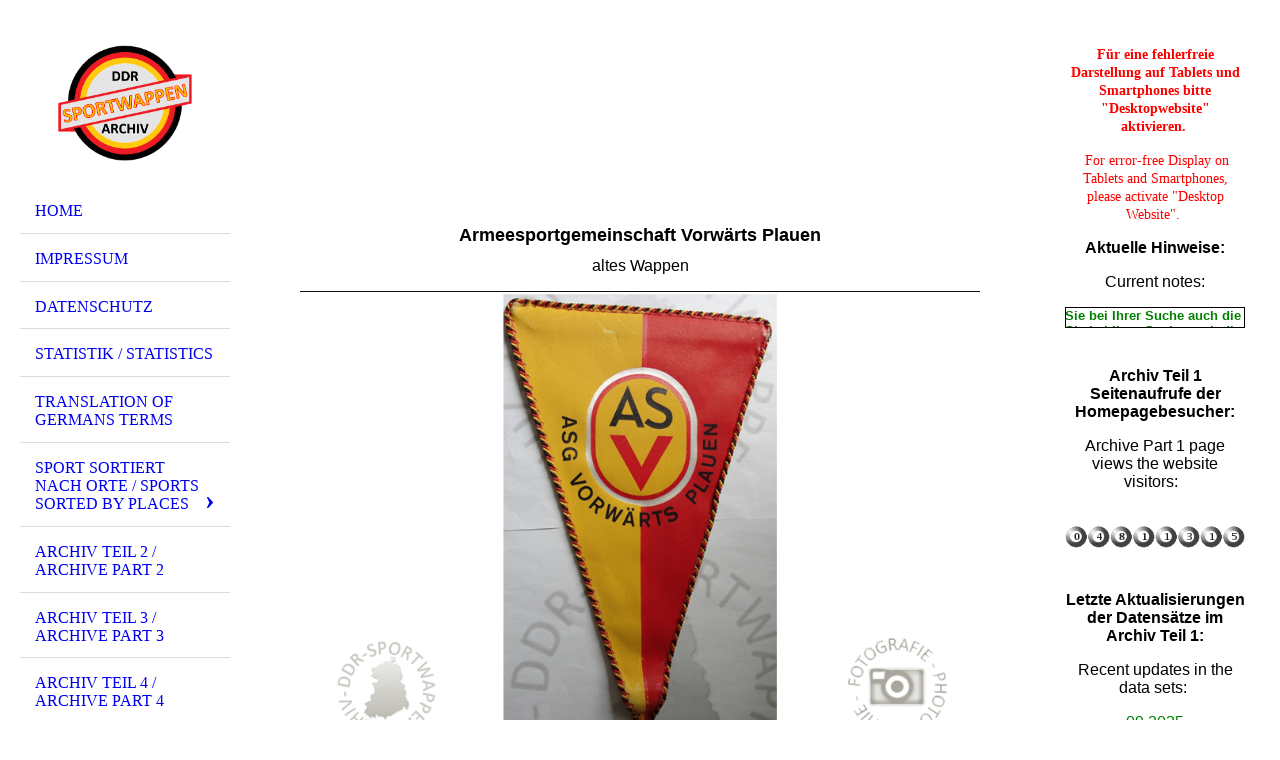

--- FILE ---
content_type: text/html; charset=utf-8
request_url: https://ddr-sportwappen-archiv.de/ASG-Vorwaerts/P-S/Plauen
body_size: 211890
content:
<!DOCTYPE html><html lang="de"><head><meta http-equiv="Content-Type" content="text/html; charset=UTF-8"><title>Meine Homepage - Plauen</title><link href="https://ddr-sportwappen-archiv.de/ASG-Vorwaerts/P-S/Plauen" rel="canonical"><meta content="Meine Homepage - Plauen" property="og:title"><meta content="website" property="og:type"><meta content="https://ddr-sportwappen-archiv.de/ASG-Vorwaerts/P-S/Plauen" property="og:url"><script>
              window.beng = window.beng || {};
              window.beng.env = {
                language: "en",
                country: "US",
                mode: "deploy",
                context: "page",
                pageId: "000002103578",
                skeletonId: "",
                scope: "HTO01FLQZVKW",
                isProtected: false,
                navigationText: "Plauen",
                instance: "1",
                common_prefix: "https://homepagedesigner.telekom.de",
                design_common: "https://homepagedesigner.telekom.de/beng/designs/",
                design_template: "oem/cm_dh_076",
                path_design: "https://homepagedesigner.telekom.de/beng/designs/data/oem/cm_dh_076/",
                path_res: "https://homepagedesigner.telekom.de/res/",
                path_bengres: "https://homepagedesigner.telekom.de/beng/res/",
                masterDomain: "",
                preferredDomain: "",
                preprocessHostingUri: function(uri) {
                  
                    return uri || "";
                  
                },
                hideEmptyAreas: false
              };
            </script><script xmlns="http://www.w3.org/1999/xhtml" src="https://homepagedesigner.telekom.de/cm4all-beng-proxy/beng-proxy.js">;</script><link xmlns="http://www.w3.org/1999/xhtml" rel="stylesheet" href="https://homepagedesigner.telekom.de/.cm4all/e/static/3rdparty/font-awesome/css/font-awesome.min.css"></link><link rel="stylesheet" type="text/css" href="//homepagedesigner.telekom.de/.cm4all/res/static/libcm4all-js-widget/3.89.7/css/widget-runtime.css"/>

<link rel="stylesheet" type="text/css" href="//homepagedesigner.telekom.de/.cm4all/res/static/beng-editor/5.3.130/css/deploy.css"/>

<link rel="stylesheet" type="text/css" href="//homepagedesigner.telekom.de/.cm4all/res/static/libcm4all-js-widget/3.89.7/css/slideshow-common.css"/>

<script src="//homepagedesigner.telekom.de/.cm4all/res/static/jquery-1.7/jquery.js">;</script><script src="//homepagedesigner.telekom.de/.cm4all/res/static/prototype-1.7.3/prototype.js">;</script><script src="//homepagedesigner.telekom.de/.cm4all/res/static/jslib/1.4.1/js/legacy.js">;</script><script src="//homepagedesigner.telekom.de/.cm4all/res/static/libcm4all-js-widget/3.89.7/js/widget-runtime.js">;</script>

<script src="//homepagedesigner.telekom.de/.cm4all/res/static/libcm4all-js-widget/3.89.7/js/slideshow-common.js">;</script>

<script src="//homepagedesigner.telekom.de/.cm4all/res/static/beng-editor/5.3.130/js/deploy.js">;</script>

<meta name="viewport" content="width=device-width, initial-scale=1"><link rel="stylesheet" type="text/css" href="https://homepagedesigner.telekom.de/.cm4all/designs/static/oem/cm_dh_076/1767916844.1792212/css/main.css"><link rel="stylesheet" type="text/css" href="https://homepagedesigner.telekom.de/.cm4all/designs/static/oem/cm_dh_076/1767916844.1792212/css/responsive.css"><link rel="stylesheet" type="text/css" href="https://homepagedesigner.telekom.de/.cm4all/designs/static/oem/cm_dh_076/1767916844.1792212/css/cm-templates-global-style.css"><script type="text/javascript" language="javascript" src="https://homepagedesigner.telekom.de/.cm4all/designs/static/oem/cm_dh_076/1767916844.1792212/js/initialise.js"></script><script type="text/javascript" language="javascript" src="https://homepagedesigner.telekom.de/.cm4all/designs/static/oem/cm_dh_076/1767916844.1792212/js/showhide_subnavigation.js"></script><script type="text/javascript" language="javascript" src="https://homepagedesigner.telekom.de/.cm4all/designs/static/oem/cm_dh_076/1767916844.1792212/js/cm-templates-global-script.js"></script><!--[if lt IE 8]>
        	<link rel="stylesheet" type="text/css" href="https://homepagedesigner.telekom.de/beng/designs/data/oem/cm_dh_076/css/ie8.css" />
        <![endif]--><!--$Id: template.xsl 1832 2012-03-01 10:37:09Z dominikh $--><link href="/.cm4all/handler.php/vars.css?v=20251217130343" type="text/css" rel="stylesheet"><style type="text/css">.cm-logo {background-image: url("/.cm4all/uproc.php/0/Homepage/.Bild30grau.png/picture-1200?_=171a238a328");
        background-position: 50% 50%;
background-size: auto 100%;
background-repeat: no-repeat;
      }</style><script type="text/javascript">window.cmLogoWidgetId = "CMTOI_cm4all_com_widgets_Logo_13112214";
            window.cmLogoGetCommonWidget = function (){
                return new cm4all.Common.Widget({
            base    : "/ASG-Vorwaerts/P-S/Plauen",
            session : "",
            frame   : "",
            path    : "CMTOI_cm4all_com_widgets_Logo_13112214"
        })
            };
            window.logoConfiguration = {
                "cm-logo-x" : "50%",
        "cm-logo-y" : "50%",
        "cm-logo-v" : "2.0",
        "cm-logo-w" : "auto",
        "cm-logo-h" : "100%",
        "cm-logo-di" : "oem/cm_dh_076",
        "cm-logo-u" : "uro-service://",
        "cm-logo-k" : "%7B%22serviceId%22%3A%220%22%2C%22path%22%3A%22%2FHomepage%22%2C%22name%22%3A%22Bild30grau.png%22%2C%22type%22%3A%22image%2Fpng%22%2C%22size%22%3A242041%2C%22start%22%3A%22171a238a328%22%2C%22width%22%3A850%2C%22height%22%3A720%7D",
        "cm-logo-bc" : "",
        "cm-logo-ln" : "",
        "cm-logo-ln$" : "",
        "cm-logo-hi" : false
        ,
        _logoBaseUrl : "uro-service:\/\/",
        _logoPath : "%7B%22serviceId%22%3A%220%22%2C%22path%22%3A%22%2FHomepage%22%2C%22name%22%3A%22Bild30grau.png%22%2C%22type%22%3A%22image%2Fpng%22%2C%22size%22%3A242041%2C%22start%22%3A%22171a238a328%22%2C%22width%22%3A850%2C%22height%22%3A720%7D"
        };
          jQuery(document).ready(function() {
            var logoElement = jQuery(".cm-logo");
            logoElement.attr("role", "img");
            logoElement.attr("tabindex", "0");
            logoElement.attr("aria-label", "logo");
          });
        </script><link rel="shortcut icon" type="image/png" href="/.cm4all/sysdb/favicon/icon-32x32_5f5d07c.png"/><link rel="shortcut icon" sizes="196x196" href="/.cm4all/sysdb/favicon/icon-196x196_5f5d07c.png"/><link rel="apple-touch-icon" sizes="180x180" href="/.cm4all/sysdb/favicon/icon-180x180_5f5d07c.png"/><link rel="apple-touch-icon" sizes="120x120" href="/.cm4all/sysdb/favicon/icon-120x120_5f5d07c.png"/><link rel="apple-touch-icon" sizes="152x152" href="/.cm4all/sysdb/favicon/icon-152x152_5f5d07c.png"/><link rel="apple-touch-icon" sizes="76x76" href="/.cm4all/sysdb/favicon/icon-76x76_5f5d07c.png"/><meta name="msapplication-square70x70logo" content="/.cm4all/sysdb/favicon/icon-70x70_5f5d07c.png"/><meta name="msapplication-square150x150logo" content="/.cm4all/sysdb/favicon/icon-150x150_5f5d07c.png"/><meta name="msapplication-square310x310logo" content="/.cm4all/sysdb/favicon/icon-310x310_5f5d07c.png"/><link rel="shortcut icon" type="image/png" href="/.cm4all/sysdb/favicon/icon-48x48_5f5d07c.png"/><link rel="shortcut icon" type="image/png" href="/.cm4all/sysdb/favicon/icon-96x96_5f5d07c.png"/><style id="cm_table_styles"></style><style id="cm_background_queries"></style><script type="application/x-cm4all-cookie-consent" data-code=""></script></head><body ondrop="return false;" class=" device-desktop cm-deploy cm-deploy-342 cm-deploy-4x"><div class="cm-background" data-cm-qa-bg="image"></div><div class="cm-background-video" data-cm-qa-bg="video"></div><div class="cm-background-effects" data-cm-qa-bg="effect"></div><div class="cm-templates-container"><div class="cm-kv-0 cm_can_be_empty" id="keyvisual"></div><div id="page_wrapper"><div class="content_wrapper" id="container_content"><header id="navigation_wrapper"><div class="cm-logo cm_can_be_empty" id="logo"> </div><nav id="nav-mobile-heading"><a href="">Navigation</a></nav><nav class="navi" id="cm_navigation"><ul id="cm_mainnavigation"><li id="cm_navigation_pid_1775628"><a title="Home" href="/Home" class="cm_anchor">Home</a></li><li id="cm_navigation_pid_1833800"><a title="Impressum" href="/Impressum" class="cm_anchor">Impressum</a></li><li id="cm_navigation_pid_3932840"><a title="Datenschutz" href="/Datenschutz" class="cm_anchor">Datenschutz</a></li><li id="cm_navigation_pid_815835"><a title="Statistik / statistics" href="/Statistik-statistics" class="cm_anchor">Statistik / statistics</a></li><li id="cm_navigation_pid_3052091"><a title="translation of germans terms" href="/translation-of-germans-terms" class="cm_anchor">translation of germans terms</a></li><li id="cm_navigation_pid_636621" class="cm_has_subnavigation"><a title="Sport sortiert nach Orte / sports sorted by places" href="/Sport-sortiert-nach-Orte-sports-sorted-by-places" class="cm_anchor">Sport sortiert nach Orte / sports sorted by places</a><ul class="cm_subnavigation" id="cm_subnavigation_pid_636621"><li id="cm_navigation_pid_636622"><a title="A..." href="/Sport-sortiert-nach-Orte-sports-sorted-by-places/A" class="cm_anchor">A...</a></li><li id="cm_navigation_pid_636623"><a title="B..." href="/Sport-sortiert-nach-Orte-sports-sorted-by-places/B" class="cm_anchor">B...</a></li><li id="cm_navigation_pid_636624"><a title="C..." href="/Sport-sortiert-nach-Orte-sports-sorted-by-places/C" class="cm_anchor">C...</a></li><li id="cm_navigation_pid_636625"><a title="D..." href="/Sport-sortiert-nach-Orte-sports-sorted-by-places/D" class="cm_anchor">D...</a></li><li id="cm_navigation_pid_636626"><a title="E..." href="/Sport-sortiert-nach-Orte-sports-sorted-by-places/E" class="cm_anchor">E...</a></li><li id="cm_navigation_pid_636627"><a title="F..." href="/Sport-sortiert-nach-Orte-sports-sorted-by-places/F" class="cm_anchor">F...</a></li><li id="cm_navigation_pid_636663"><a title="G..." href="/Sport-sortiert-nach-Orte-sports-sorted-by-places/G" class="cm_anchor">G...</a></li><li id="cm_navigation_pid_636664"><a title="H..." href="/Sport-sortiert-nach-Orte-sports-sorted-by-places/H" class="cm_anchor">H...</a></li><li id="cm_navigation_pid_636665"><a title="I..." href="/Sport-sortiert-nach-Orte-sports-sorted-by-places/I" class="cm_anchor">I...</a></li><li id="cm_navigation_pid_636666"><a title="J..." href="/Sport-sortiert-nach-Orte-sports-sorted-by-places/J" class="cm_anchor">J...</a></li><li id="cm_navigation_pid_636667"><a title="K..." href="/Sport-sortiert-nach-Orte-sports-sorted-by-places/K" class="cm_anchor">K...</a></li><li id="cm_navigation_pid_636668"><a title="L..." href="/Sport-sortiert-nach-Orte-sports-sorted-by-places/L" class="cm_anchor">L...</a></li><li id="cm_navigation_pid_636675"><a title="M..." href="/Sport-sortiert-nach-Orte-sports-sorted-by-places/M" class="cm_anchor">M...</a></li><li id="cm_navigation_pid_636676"><a title="N..." href="/Sport-sortiert-nach-Orte-sports-sorted-by-places/N" class="cm_anchor">N...</a></li><li id="cm_navigation_pid_636677"><a title="O..." href="/Sport-sortiert-nach-Orte-sports-sorted-by-places/O" class="cm_anchor">O...</a></li><li id="cm_navigation_pid_636678"><a title="P..." href="/Sport-sortiert-nach-Orte-sports-sorted-by-places/P" class="cm_anchor">P...</a></li><li id="cm_navigation_pid_636679"><a title="Q..." href="/Sport-sortiert-nach-Orte-sports-sorted-by-places/Q" class="cm_anchor">Q...</a></li><li id="cm_navigation_pid_636680"><a title="R..." href="/Sport-sortiert-nach-Orte-sports-sorted-by-places/R" class="cm_anchor">R...</a></li><li id="cm_navigation_pid_636681"><a title="S..." href="/Sport-sortiert-nach-Orte-sports-sorted-by-places/S" class="cm_anchor">S...</a></li><li id="cm_navigation_pid_636692"><a title="T..." href="/Sport-sortiert-nach-Orte-sports-sorted-by-places/T" class="cm_anchor">T...</a></li><li id="cm_navigation_pid_636707"><a title="U..." href="/Sport-sortiert-nach-Orte-sports-sorted-by-places/U" class="cm_anchor">U...</a></li><li id="cm_navigation_pid_636708"><a title="V..." href="/Sport-sortiert-nach-Orte-sports-sorted-by-places/V" class="cm_anchor">V...</a></li><li id="cm_navigation_pid_636709"><a title="W..." href="/Sport-sortiert-nach-Orte-sports-sorted-by-places/W" class="cm_anchor">W...</a></li><li id="cm_navigation_pid_636710"><a title="X..." href="/Sport-sortiert-nach-Orte-sports-sorted-by-places/X" class="cm_anchor">X...</a></li><li id="cm_navigation_pid_636711"><a title="Y..." href="/Sport-sortiert-nach-Orte-sports-sorted-by-places/Y" class="cm_anchor">Y...</a></li><li id="cm_navigation_pid_636712"><a title="Z..." href="/Sport-sortiert-nach-Orte-sports-sorted-by-places/Z" class="cm_anchor">Z...</a></li></ul></li><li id="cm_navigation_pid_610299"><a title="Archiv Teil 2 / Archive Part 2" href="/Archiv-Teil-2-Archive-Part-2" class="cm_anchor">Archiv Teil 2 / Archive Part 2</a></li><li id="cm_navigation_pid_4030443"><a title="Archiv Teil 3 / Archive Part 3" href="/Archiv-Teil-3-Archive-Part-3" class="cm_anchor">Archiv Teil 3 / Archive Part 3</a></li><li id="cm_navigation_pid_1974082"><a title="Archiv Teil 4 / Archive Part 4" href="/Archiv-Teil-4-Archive-Part-4" class="cm_anchor">Archiv Teil 4 / Archive Part 4</a></li><li id="cm_navigation_pid_1812534"><a title="Deutsche Demokratische Republik" href="/Deutsche-Demokratische-Republik" class="cm_anchor">Deutsche Demokratische Republik</a></li><li id="cm_navigation_pid_1812532"><a title="Deutscher Sportausschuss" href="/Deutscher-Sportausschuss" class="cm_anchor">Deutscher Sportausschuss</a></li><li id="cm_navigation_pid_3970634"><a title="Staatliches Komitee für Körperkultur und Sport" href="/Staatliches-Komitee-fuer-Koerperkultur-und-Sport" class="cm_anchor">Staatliches Komitee für Körperkultur und Sport</a></li><li id="cm_navigation_pid_3970635"><a title="Staatssekretariat für Körperkultur und Sport" href="/Staatssekretariat-fuer-Koerperkultur-und-Sport" class="cm_anchor">Staatssekretariat für Körperkultur und Sport</a></li><li id="cm_navigation_pid_3982364"><a title="Deutsche Hochschule für Körperkultur" href="/Deutsche-Hochschule-fuer-Koerperkultur" class="cm_anchor">Deutsche Hochschule für Körperkultur</a></li><li id="cm_navigation_pid_3982365"><a title="Forschungsinstitut für Körperkultur und Sport" href="/Forschungsinstitut-fuer-Koerperkultur-und-Sport" class="cm_anchor">Forschungsinstitut für Körperkultur und Sport</a></li><li id="cm_navigation_pid_2661040" class="cm_has_subnavigation"><a title="Kinder- und Jugendsportschulen" href="/Kinder-und-Jugendsportschulen" class="cm_anchor">Kinder- und Jugendsportschulen</a><ul class="cm_subnavigation" id="cm_subnavigation_pid_2661040"><li id="cm_navigation_pid_2661271"><a title="KJS Altenberg" href="/Kinder-und-Jugendsportschulen/KJS-Altenberg" class="cm_anchor">KJS Altenberg</a></li><li id="cm_navigation_pid_2661272"><a title="KJS Anklam " href="/Kinder-und-Jugendsportschulen/KJS-Anklam" class="cm_anchor">KJS Anklam </a></li><li id="cm_navigation_pid_2661276"><a title="KJS Bad Blankenburg" href="/Kinder-und-Jugendsportschulen/KJS-Bad-Blankenburg" class="cm_anchor">KJS Bad Blankenburg</a></li><li id="cm_navigation_pid_2661274"><a title="KJS Berlin Paul Gesche" href="/Kinder-und-Jugendsportschulen/KJS-Berlin-Paul-Gesche" class="cm_anchor">KJS Berlin Paul Gesche</a></li><li id="cm_navigation_pid_2661273"><a title="KJS Berlin Ernst Grube " href="/Kinder-und-Jugendsportschulen/KJS-Berlin-Ernst-Grube" class="cm_anchor">KJS Berlin Ernst Grube </a></li><li id="cm_navigation_pid_2661041"><a title="KJS Berlin Heinrich Rau" href="/Kinder-und-Jugendsportschulen/KJS-Berlin-Heinrich-Rau" class="cm_anchor">KJS Berlin Heinrich Rau</a></li><li id="cm_navigation_pid_2661275"><a title="KJS Berlin Werner Seelenbinder" href="/Kinder-und-Jugendsportschulen/KJS-Berlin-Werner-Seelenbinder" class="cm_anchor">KJS Berlin Werner Seelenbinder</a></li><li id="cm_navigation_pid_2661277"><a title="KJS Brandenburg (Havel)" href="/Kinder-und-Jugendsportschulen/KJS-Brandenburg-Havel" class="cm_anchor">KJS Brandenburg (Havel)</a></li><li id="cm_navigation_pid_2661278"><a title="KJS Cottbus" href="/Kinder-und-Jugendsportschulen/KJS-Cottbus" class="cm_anchor">KJS Cottbus</a></li><li id="cm_navigation_pid_2661279"><a title="KJS Dresden  " href="/Kinder-und-Jugendsportschulen/KJS-Dresden" class="cm_anchor">KJS Dresden  </a></li><li id="cm_navigation_pid_2661280"><a title="KJS Erfurt " href="/Kinder-und-Jugendsportschulen/KJS-Erfurt" class="cm_anchor">KJS Erfurt </a></li><li id="cm_navigation_pid_2661281"><a title="KJS Forst" href="/Kinder-und-Jugendsportschulen/KJS-Forst" class="cm_anchor">KJS Forst</a></li><li id="cm_navigation_pid_2661282"><a title="KJS Frankfurt (Oder)" href="/Kinder-und-Jugendsportschulen/KJS-Frankfurt-Oder" class="cm_anchor">KJS Frankfurt (Oder)</a></li><li id="cm_navigation_pid_2661283"><a title="KJS Güstrow" href="/Kinder-und-Jugendsportschulen/KJS-Guestrow" class="cm_anchor">KJS Güstrow</a></li><li id="cm_navigation_pid_2661284"><a title="KJS Halberstadt  " href="/Kinder-und-Jugendsportschulen/KJS-Halberstadt" class="cm_anchor">KJS Halberstadt  </a></li><li id="cm_navigation_pid_2661285"><a title="KJS Halle " href="/Kinder-und-Jugendsportschulen/KJS-Halle" class="cm_anchor">KJS Halle </a></li><li id="cm_navigation_pid_2661286"><a title="KJS Hettstedt  " href="/Kinder-und-Jugendsportschulen/KJS-Hettstedt" class="cm_anchor">KJS Hettstedt  </a></li><li id="cm_navigation_pid_2661287"><a title="KJS Jena" href="/Kinder-und-Jugendsportschulen/KJS-Jena" class="cm_anchor">KJS Jena</a></li><li id="cm_navigation_pid_2661288"><a title="KJS Karl-Marx-Stadt " href="/Kinder-und-Jugendsportschulen/KJS-Karl-Marx-Stadt" class="cm_anchor">KJS Karl-Marx-Stadt </a></li><li id="cm_navigation_pid_2661289"><a title="KJS Klingenthal " href="/Kinder-und-Jugendsportschulen/KJS-Klingenthal" class="cm_anchor">KJS Klingenthal </a></li><li id="cm_navigation_pid_2661290"><a title="KJS Leipzig  " href="/Kinder-und-Jugendsportschulen/KJS-Leipzig" class="cm_anchor">KJS Leipzig  </a></li><li id="cm_navigation_pid_2661291"><a title="KJS Luckenwalde" href="/Kinder-und-Jugendsportschulen/KJS-Luckenwalde" class="cm_anchor">KJS Luckenwalde</a></li><li id="cm_navigation_pid_2661292"><a title="KJS Magdeburg" href="/Kinder-und-Jugendsportschulen/KJS-Magdeburg" class="cm_anchor">KJS Magdeburg</a></li><li id="cm_navigation_pid_2661293"><a title="KJS Meiningen  " href="/Kinder-und-Jugendsportschulen/KJS-Meiningen" class="cm_anchor">KJS Meiningen  </a></li><li id="cm_navigation_pid_2661294"><a title="KJS Neubrandenburg" href="/Kinder-und-Jugendsportschulen/KJS-Neubrandenburg" class="cm_anchor">KJS Neubrandenburg</a></li><li id="cm_navigation_pid_2661295"><a title="KJS Nordhausen " href="/Kinder-und-Jugendsportschulen/KJS-Nordhausen" class="cm_anchor">KJS Nordhausen </a></li><li id="cm_navigation_pid_2661296"><a title="KJS Oberhof" href="/Kinder-und-Jugendsportschulen/KJS-Oberhof" class="cm_anchor">KJS Oberhof</a></li><li id="cm_navigation_pid_2661297"><a title="KJS Oberwiesenthal " href="/Kinder-und-Jugendsportschulen/KJS-Oberwiesenthal" class="cm_anchor">KJS Oberwiesenthal </a></li><li id="cm_navigation_pid_2661298"><a title="KJS Potsdam" href="/Kinder-und-Jugendsportschulen/KJS-Potsdam" class="cm_anchor">KJS Potsdam</a></li><li id="cm_navigation_pid_2661299"><a title="KJS Rostock" href="/Kinder-und-Jugendsportschulen/KJS-Rostock" class="cm_anchor">KJS Rostock</a></li><li id="cm_navigation_pid_2661300"><a title="KJS Schwerin" href="/Kinder-und-Jugendsportschulen/KJS-Schwerin" class="cm_anchor">KJS Schwerin</a></li><li id="cm_navigation_pid_2661301"><a title="KJS Zella-Mehlis " href="/Kinder-und-Jugendsportschulen/KJS-Zella-Mehlis" class="cm_anchor">KJS Zella-Mehlis </a></li></ul></li><li id="cm_navigation_pid_1854924"><a title="Nationales Olympisches Komitee" href="/Nationales-Olympisches-Komitee" class="cm_anchor">Nationales Olympisches Komitee</a></li><li id="cm_navigation_pid_1876621"><a title="Olympische Gesellschaft" href="/Olympische-Gesellschaft" class="cm_anchor">Olympische Gesellschaft</a></li><li id="cm_navigation_pid_2013327" class="cm_has_subnavigation"><a title="Gesellschaft für Sport und Technik" href="/Gesellschaft-fuer-Sport-und-Technik" class="cm_anchor">Gesellschaft für Sport und Technik</a><ul class="cm_subnavigation" id="cm_subnavigation_pid_2013327"><li id="cm_navigation_pid_2013784"><a title="Deutscher Schützenverband" href="/Gesellschaft-fuer-Sport-und-Technik/Deutscher-Schuetzenverband" class="cm_anchor">Deutscher Schützenverband</a></li><li id="cm_navigation_pid_2119533"><a title="Flug- und Fallschirmsportverband" href="/Gesellschaft-fuer-Sport-und-Technik/Flug-und-Fallschirmsportverband" class="cm_anchor">Flug- und Fallschirmsportverband</a></li><li id="cm_navigation_pid_2119534"><a title="Militärischer Mehrkampfverband" href="/Gesellschaft-fuer-Sport-und-Technik/Militaerischer-Mehrkampfverband" class="cm_anchor">Militärischer Mehrkampfverband</a></li><li id="cm_navigation_pid_2119535"><a title="Motorsportverband" href="/Gesellschaft-fuer-Sport-und-Technik/Motorsportverband" class="cm_anchor">Motorsportverband</a></li><li id="cm_navigation_pid_2119536"><a title="Modellsportverband" href="/Gesellschaft-fuer-Sport-und-Technik/Modellsportverband" class="cm_anchor">Modellsportverband</a></li><li id="cm_navigation_pid_2119537"><a title="Radiosportverband" href="/Gesellschaft-fuer-Sport-und-Technik/Radiosportverband" class="cm_anchor">Radiosportverband</a></li><li id="cm_navigation_pid_2119538"><a title="Seesportverband" href="/Gesellschaft-fuer-Sport-und-Technik/Seesportverband" class="cm_anchor">Seesportverband</a></li><li id="cm_navigation_pid_2119539"><a title="Tauchsportverband" href="/Gesellschaft-fuer-Sport-und-Technik/Tauchsportverband" class="cm_anchor">Tauchsportverband</a></li><li id="cm_navigation_pid_2119540"><a title="Wehrkampfsportverband" href="/Gesellschaft-fuer-Sport-und-Technik/Wehrkampfsportverband" class="cm_anchor">Wehrkampfsportverband</a></li></ul></li><li id="cm_navigation_pid_1876562" class="cm_has_subnavigation"><a title="Deutscher Turn- u. Sportbund" href="/Deutscher-Turn-u-Sportbund" class="cm_anchor">Deutscher Turn- u. Sportbund</a><ul class="cm_subnavigation" id="cm_subnavigation_pid_1876562"><li id="cm_navigation_pid_1864384"><a title="Allgemeiner Deutscher Motorsport Verband" href="/Deutscher-Turn-u-Sportbund/Allgemeiner-Deutscher-Motorsport-Verband" class="cm_anchor">Allgemeiner Deutscher Motorsport Verband</a></li><li id="cm_navigation_pid_2166981"><a title="Bund Deutscher Segler" href="/Deutscher-Turn-u-Sportbund/Bund-Deutscher-Segler" class="cm_anchor">Bund Deutscher Segler</a></li><li id="cm_navigation_pid_1946676"><a title="Deutscher Anglerverband" href="/Deutscher-Turn-u-Sportbund/Deutscher-Anglerverband" class="cm_anchor">Deutscher Anglerverband</a></li><li id="cm_navigation_pid_2119906"><a title="Deutscher Basketballverband" href="/Deutscher-Turn-u-Sportbund/Deutscher-Basketballverband" class="cm_anchor">Deutscher Basketballverband</a></li><li id="cm_navigation_pid_2119913"><a title="Deutscher Billard Sportverband" href="/Deutscher-Turn-u-Sportbund/Deutscher-Billard-Sportverband" class="cm_anchor">Deutscher Billard Sportverband</a></li><li id="cm_navigation_pid_2119930"><a title="Deutscher Bogenschützen Verband" href="/Deutscher-Turn-u-Sportbund/Deutscher-Bogenschuetzen-Verband" class="cm_anchor">Deutscher Bogenschützen Verband</a></li><li id="cm_navigation_pid_1864628"><a title="Deutscher Boxverband" href="/Deutscher-Turn-u-Sportbund/Deutscher-Boxverband" class="cm_anchor">Deutscher Boxverband</a></li><li id="cm_navigation_pid_2119934"><a title="Deutscher Eislauf Verband" href="/Deutscher-Turn-u-Sportbund/Deutscher-Eislauf-Verband" class="cm_anchor">Deutscher Eislauf Verband</a></li><li id="cm_navigation_pid_2119992"><a title="Deutscher Faustball Verband" href="/Deutscher-Turn-u-Sportbund/Deutscher-Faustball-Verband" class="cm_anchor">Deutscher Faustball Verband</a></li><li id="cm_navigation_pid_2119991"><a title="Deutscher Fecht Verband" href="/Deutscher-Turn-u-Sportbund/Deutscher-Fecht-Verband" class="cm_anchor">Deutscher Fecht Verband</a></li><li id="cm_navigation_pid_2120024"><a title="Deutscher Federball Verband" href="/Deutscher-Turn-u-Sportbund/Deutscher-Federball-Verband" class="cm_anchor">Deutscher Federball Verband</a></li><li id="cm_navigation_pid_1895892"><a title="Deutscher Fussball Verband" href="/Deutscher-Turn-u-Sportbund/Deutscher-Fussball-Verband" class="cm_anchor">Deutscher Fussball Verband</a></li><li id="cm_navigation_pid_2166988"><a title="Deutscher Gehörlosen Sportverband" href="/Deutscher-Turn-u-Sportbund/Deutscher-Gehoerlosen-Sportverband" class="cm_anchor">Deutscher Gehörlosen Sportverband</a></li><li id="cm_navigation_pid_2167015"><a title="Deutscher Gewichtheber Verband" href="/Deutscher-Turn-u-Sportbund/Deutscher-Gewichtheber-Verband" class="cm_anchor">Deutscher Gewichtheber Verband</a></li><li id="cm_navigation_pid_1882482"><a title="Deutscher Handball Verband" href="/Deutscher-Turn-u-Sportbund/Deutscher-Handball-Verband" class="cm_anchor">Deutscher Handball Verband</a></li><li id="cm_navigation_pid_2167017"><a title="Deutscher Hockey Sportverband" href="/Deutscher-Turn-u-Sportbund/Deutscher-Hockey-Sportverband" class="cm_anchor">Deutscher Hockey Sportverband</a></li><li id="cm_navigation_pid_2212576"><a title="Deutscher. Judo Verband" href="/Deutscher-Turn-u-Sportbund/Deutscher-Judo-Verband" class="cm_anchor">Deutscher. Judo Verband</a></li><li id="cm_navigation_pid_2212587"><a title="Deutscher Kanusport Verband" href="/Deutscher-Turn-u-Sportbund/Deutscher-Kanusport-Verband" class="cm_anchor">Deutscher Kanusport Verband</a></li><li id="cm_navigation_pid_1882493"><a title="Deutscher Kegler Verband" href="/Deutscher-Turn-u-Sportbund/Deutscher-Kegler-Verband" class="cm_anchor">Deutscher Kegler Verband</a></li><li id="cm_navigation_pid_2212621"><a title="Deutscher Kraftsport  und Bodybuilding Verband" href="/Deutscher-Turn-u-Sportbund/Deutscher-Kraftsport-und-Bodybuilding-Verband" class="cm_anchor">Deutscher Kraftsport  und Bodybuilding Verband</a></li><li id="cm_navigation_pid_2285566"><a title="Deutscher Orientierungsläufer Verband" href="/Deutscher-Turn-u-Sportbund/Deutscher-Orientierungslaeufer-Verband" class="cm_anchor">Deutscher Orientierungsläufer Verband</a></li><li id="cm_navigation_pid_2285590"><a title="Deutscher Pferdesport Verband" href="/Deutscher-Turn-u-Sportbund/Deutscher-Pferdesport-Verband" class="cm_anchor">Deutscher Pferdesport Verband</a></li><li id="cm_navigation_pid_2386436"><a title="Deutscher Radsport Verband" href="/Deutscher-Turn-u-Sportbund/Deutscher-Radsport-Verband" class="cm_anchor">Deutscher Radsport Verband</a></li><li id="cm_navigation_pid_2217391"><a title="Deutscher. Ringer Verband" href="/Deutscher-Turn-u-Sportbund/Deutscher-Ringer-Verband" class="cm_anchor">Deutscher. Ringer Verband</a></li><li id="cm_navigation_pid_2386437"><a title="Deutscher Rollsport Verband" href="/Deutscher-Turn-u-Sportbund/Deutscher-Rollsport-Verband" class="cm_anchor">Deutscher Rollsport Verband</a></li><li id="cm_navigation_pid_2386438"><a title="Deutscher Rudersport Verband" href="/Deutscher-Turn-u-Sportbund/Deutscher-Rudersport-Verband" class="cm_anchor">Deutscher Rudersport Verband</a></li><li id="cm_navigation_pid_2386439"><a title="Deutscher Rugby Sportverband" href="/Deutscher-Turn-u-Sportbund/Deutscher-Rugby-Sportverband" class="cm_anchor">Deutscher Rugby Sportverband</a></li><li id="cm_navigation_pid_2386440"><a title="Deutscher Schachverband" href="/Deutscher-Turn-u-Sportbund/Deutscher-Schachverband" class="cm_anchor">Deutscher Schachverband</a></li><li id="cm_navigation_pid_1896028"><a title="Deutscher Schlitten und Bobsportverband" href="/Deutscher-Turn-u-Sportbund/Deutscher-Schlitten-und-Bobsportverband" class="cm_anchor">Deutscher Schlitten und Bobsportverband</a></li><li id="cm_navigation_pid_1989183"><a title="Deutscher Schwimmsportverband" href="/Deutscher-Turn-u-Sportbund/Deutscher-Schwimmsportverband" class="cm_anchor">Deutscher Schwimmsportverband</a></li><li id="cm_navigation_pid_2203391"><a title="Deutscher Skiläufer Verband" href="/Deutscher-Turn-u-Sportbund/Deutscher-Skilaeufer-Verband" class="cm_anchor">Deutscher Skiläufer Verband</a></li><li id="cm_navigation_pid_2386441"><a title="Deutscher Sportverband Moderner Fünfkampf" href="/Deutscher-Turn-u-Sportbund/Deutscher-Sportverband-Moderner-Fuenfkampf" class="cm_anchor">Deutscher Sportverband Moderner Fünfkampf</a></li><li id="cm_navigation_pid_1864665"><a title="Deutscher Sportverband Volleyball" href="/Deutscher-Turn-u-Sportbund/Deutscher-Sportverband-Volleyball" class="cm_anchor">Deutscher Sportverband Volleyball</a></li><li id="cm_navigation_pid_2392903"><a title="Deutscher Tennis Verband" href="/Deutscher-Turn-u-Sportbund/Deutscher-Tennis-Verband" class="cm_anchor">Deutscher Tennis Verband</a></li><li id="cm_navigation_pid_2285334"><a title="Deutscher Tischtennis Verband" href="/Deutscher-Turn-u-Sportbund/Deutscher-Tischtennis-Verband" class="cm_anchor">Deutscher Tischtennis Verband</a></li><li id="cm_navigation_pid_2392904"><a title="Deutscher Triathlon Verband" href="/Deutscher-Turn-u-Sportbund/Deutscher-Triathlon-Verband" class="cm_anchor">Deutscher Triathlon Verband</a></li><li id="cm_navigation_pid_2392905"><a title="Deutscher Turn Verband" href="/Deutscher-Turn-u-Sportbund/Deutscher-Turn-Verband" class="cm_anchor">Deutscher Turn Verband</a></li><li id="cm_navigation_pid_2166948"><a title="Deutscher Verband für Leichtathletik" href="/Deutscher-Turn-u-Sportbund/Deutscher-Verband-fuer-Leichtathletik" class="cm_anchor">Deutscher Verband für Leichtathletik</a></li><li id="cm_navigation_pid_2203422"><a title="Deutscher Verband für Versehrtensport" href="/Deutscher-Turn-u-Sportbund/Deutscher-Verband-fuer-Versehrtensport" class="cm_anchor">Deutscher Verband für Versehrtensport</a></li><li id="cm_navigation_pid_2392906"><a title="Deutscher Verband für Wandern, Bergsteigen und Orientierungslauf" href="/Deutscher-Turn-u-Sportbund/Deutscher-Verband-fuer-Wandern,-Bergsteigen-und-Orientierungslauf" class="cm_anchor">Deutscher Verband für Wandern, Bergsteigen und Orientierungslauf</a></li><li id="cm_navigation_pid_2285543"><a title="Musik- und Spielleuteverband" href="/Deutscher-Turn-u-Sportbund/Musik-und-Spielleuteverband" class="cm_anchor">Musik- und Spielleuteverband</a></li><li id="cm_navigation_pid_2211394"><a title="Verband für Hoch-  u. Fachschulsport" href="/Deutscher-Turn-u-Sportbund/Verband-fuer-Hoch-u-Fachschulsport" class="cm_anchor">Verband für Hoch-  u. Fachschulsport</a></li></ul></li><li id="cm_navigation_pid_2700237" class="cm_has_subnavigation"><a title="Sportligen" href="/Sportligen" class="cm_anchor">Sportligen</a><ul class="cm_subnavigation" id="cm_subnavigation_pid_2700237"><li id="cm_navigation_pid_2700238"><a title="Fussball Oberliga" href="/Sportligen/Fussball-Oberliga" class="cm_anchor">Fussball Oberliga</a></li><li id="cm_navigation_pid_2700294"><a title="Fussball Oberliga Aufstiegsrunde" href="/Sportligen/Fussball-Oberliga-Aufstiegsrunde" class="cm_anchor">Fussball Oberliga Aufstiegsrunde</a></li><li id="cm_navigation_pid_2700239"><a title="Fussball Liga Staffel B" href="/Sportligen/Fussball-Liga-Staffel-B" class="cm_anchor">Fussball Liga Staffel B</a></li><li id="cm_navigation_pid_2700240"><a title="Fussball Liga Staffel D" href="/Sportligen/Fussball-Liga-Staffel-D" class="cm_anchor">Fussball Liga Staffel D</a></li><li id="cm_navigation_pid_3025469"><a title="Fussball Bezirksliga Cottbus" href="/Sportligen/Fussball-Bezirksliga-Cottbus" class="cm_anchor">Fussball Bezirksliga Cottbus</a></li><li id="cm_navigation_pid_2700241"><a title="Fussball Bezirksliga Dresden" href="/Sportligen/Fussball-Bezirksliga-Dresden" class="cm_anchor">Fussball Bezirksliga Dresden</a></li><li id="cm_navigation_pid_2700242"><a title="Fussball Bezirksliga Magdeburg" href="/Sportligen/Fussball-Bezirksliga-Magdeburg" class="cm_anchor">Fussball Bezirksliga Magdeburg</a></li><li id="cm_navigation_pid_2737940"><a title="Fussball Bezirksliga Neubrandenburg" href="/Sportligen/Fussball-Bezirksliga-Neubrandenburg" class="cm_anchor">Fussball Bezirksliga Neubrandenburg</a></li></ul></li><li id="cm_navigation_pid_1855820" class="cm_has_subnavigation"><a title="Sportvereinigungen" href="/Sportvereinigungen" class="cm_anchor">Sportvereinigungen</a><ul class="cm_subnavigation" id="cm_subnavigation_pid_1855820"><li id="cm_navigation_pid_1866897"><a title="ASV Vorwärts" href="/Sportvereinigungen/ASV-Vorwaerts" class="cm_anchor">ASV Vorwärts</a></li><li id="cm_navigation_pid_1882553"><a title="SV Aktivist" href="/Sportvereinigungen/SV-Aktivist" class="cm_anchor">SV Aktivist</a></li><li id="cm_navigation_pid_1883282"><a title="SV Anker" href="/Sportvereinigungen/SV-Anker" class="cm_anchor">SV Anker</a></li><li id="cm_navigation_pid_1882554"><a title="SV Aufbau" href="/Sportvereinigungen/SV-Aufbau" class="cm_anchor">SV Aufbau</a></li><li id="cm_navigation_pid_1882594"><a title="SV Chemie" href="/Sportvereinigungen/SV-Chemie" class="cm_anchor">SV Chemie</a></li><li id="cm_navigation_pid_1859580"><a title="SV Deutsche Volkspolizei" href="/Sportvereinigungen/SV-Deutsche-Volkspolizei" class="cm_anchor">SV Deutsche Volkspolizei</a></li><li id="cm_navigation_pid_1882597"><a title="SV Dynamo" href="/Sportvereinigungen/SV-Dynamo" class="cm_anchor">SV Dynamo</a></li><li id="cm_navigation_pid_1883307"><a title="SV Einheit" href="/Sportvereinigungen/SV-Einheit" class="cm_anchor">SV Einheit</a></li><li id="cm_navigation_pid_1883306"><a title="SV Empor" href="/Sportvereinigungen/SV-Empor" class="cm_anchor">SV Empor</a></li><li id="cm_navigation_pid_1883333"><a title="SV Fortschritt" href="/Sportvereinigungen/SV-Fortschritt" class="cm_anchor">SV Fortschritt</a></li><li id="cm_navigation_pid_1864227"><a title="SV Lokomotive" href="/Sportvereinigungen/SV-Lokomotive" class="cm_anchor">SV Lokomotive</a></li><li id="cm_navigation_pid_1883287"><a title="SV Mechanik" href="/Sportvereinigungen/SV-Mechanik" class="cm_anchor">SV Mechanik</a></li><li id="cm_navigation_pid_1883346"><a title="SV Medizin" href="/Sportvereinigungen/SV-Medizin" class="cm_anchor">SV Medizin</a></li><li id="cm_navigation_pid_1859583"><a title="SV Motor" href="/Sportvereinigungen/SV-Motor" class="cm_anchor">SV Motor</a></li><li id="cm_navigation_pid_1883394"><a title="SV Post" href="/Sportvereinigungen/SV-Post" class="cm_anchor">SV Post</a></li><li id="cm_navigation_pid_1883410"><a title="SV Rotation" href="/Sportvereinigungen/SV-Rotation" class="cm_anchor">SV Rotation</a></li><li id="cm_navigation_pid_1883425"><a title="SV Stahl" href="/Sportvereinigungen/SV-Stahl" class="cm_anchor">SV Stahl</a></li><li id="cm_navigation_pid_1898003"><a title="SV Sturmvogel" href="/Sportvereinigungen/SV-Sturmvogel" class="cm_anchor">SV Sturmvogel</a></li><li id="cm_navigation_pid_1892367"><a title="SV Traktor" href="/Sportvereinigungen/SV-Traktor" class="cm_anchor">SV Traktor</a></li><li id="cm_navigation_pid_1876653"><a title="SV Turbine" href="/Sportvereinigungen/SV-Turbine" class="cm_anchor">SV Turbine</a></li><li id="cm_navigation_pid_1899416"><a title="SV Vorwärts" href="/Sportvereinigungen/SV-Vorwaerts" class="cm_anchor">SV Vorwärts</a></li><li id="cm_navigation_pid_796123"><a title="SV Vorwärts HVA" href="/Sportvereinigungen/SV-Vorwaerts-HVA" class="cm_anchor">SV Vorwärts HVA</a></li><li id="cm_navigation_pid_1899548"><a title="SV Vorwärts KVP" href="/Sportvereinigungen/SV-Vorwaerts-KVP" class="cm_anchor">SV Vorwärts KVP</a></li><li id="cm_navigation_pid_796124"><a title="SV VP Vorwärts" href="/Sportvereinigungen/SV-VP-Vorwaerts" class="cm_anchor">SV VP Vorwärts</a></li><li id="cm_navigation_pid_1896344"><a title="SV Wismut" href="/Sportvereinigungen/SV-Wismut" class="cm_anchor">SV Wismut</a></li><li id="cm_navigation_pid_1897979"><a title="SV Wissenschaft" href="/Sportvereinigungen/SV-Wissenschaft" class="cm_anchor">SV Wissenschaft</a></li></ul></li><li id="cm_navigation_pid_1861516" class="cm_has_subnavigation"><a title="Sportclubs" href="/Sportclubs" class="cm_anchor">Sportclubs</a><ul class="cm_subnavigation" id="cm_subnavigation_pid_1861516"><li id="cm_navigation_pid_2633596"><a title="ASK Vorwärts Berlin" href="/Sportclubs/ASK-Vorwaerts-Berlin" class="cm_anchor">ASK Vorwärts Berlin</a></li><li id="cm_navigation_pid_1989928"><a title="SC Aufbau Berlin" href="/Sportclubs/SC-Aufbau-Berlin" class="cm_anchor">SC Aufbau Berlin</a></li><li id="cm_navigation_pid_1866036"><a title="SC Dynamo Berlin" href="/Sportclubs/SC-Dynamo-Berlin" class="cm_anchor">SC Dynamo Berlin</a></li><li id="cm_navigation_pid_1989868"><a title="SC Einheit Berlin" href="/Sportclubs/SC-Einheit-Berlin" class="cm_anchor">SC Einheit Berlin</a></li><li id="cm_navigation_pid_1989833"><a title="SC Motor Berlin" href="/Sportclubs/SC-Motor-Berlin" class="cm_anchor">SC Motor Berlin</a></li><li id="cm_navigation_pid_1989904"><a title="SC Rotation Berlin" href="/Sportclubs/SC-Rotation-Berlin" class="cm_anchor">SC Rotation Berlin</a></li><li id="cm_navigation_pid_1989532"><a title="TSC Berlin" href="/Sportclubs/TSC-Berlin" class="cm_anchor">TSC Berlin</a></li><li id="cm_navigation_pid_2632039"><a title="ZASK Vorwärts Berlin" href="/Sportclubs/ZASK-Vorwaerts-Berlin" class="cm_anchor">ZASK Vorwärts Berlin</a></li><li id="cm_navigation_pid_2633597"><a title="ZSK Vorwärts Berlin" href="/Sportclubs/ZSK-Vorwaerts-Berlin" class="cm_anchor">ZSK Vorwärts Berlin</a></li><li id="cm_navigation_pid_2656695"><a title="SC Berlin-Grünau" href="/Sportclubs/SC-Berlin-Gruenau" class="cm_anchor">SC Berlin-Grünau</a></li><li id="cm_navigation_pid_2632040"><a title="SC Akltivist Brieske-Senftenberg" href="/Sportclubs/SC-Akltivist-Brieske-Senftenberg" class="cm_anchor">SC Akltivist Brieske-Senftenberg</a></li><li id="cm_navigation_pid_2632041"><a title="ASK Vorwärts Brotterode" href="/Sportclubs/ASK-Vorwaerts-Brotterode" class="cm_anchor">ASK Vorwärts Brotterode</a></li><li id="cm_navigation_pid_2632042"><a title="ASK Vorwärts Cottbus" href="/Sportclubs/ASK-Vorwaerts-Cottbus" class="cm_anchor">ASK Vorwärts Cottbus</a></li><li id="cm_navigation_pid_2637284"><a title="SC Cottbus" href="/Sportclubs/SC-Cottbus" class="cm_anchor">SC Cottbus</a></li><li id="cm_navigation_pid_2637285"><a title="ASK Vorwärts Crimmitschau" href="/Sportclubs/ASK-Vorwaerts-Crimmitschau" class="cm_anchor">ASK Vorwärts Crimmitschau</a></li><li id="cm_navigation_pid_2632043"><a title="SC Einheit Dresden" href="/Sportclubs/SC-Einheit-Dresden" class="cm_anchor">SC Einheit Dresden</a></li><li id="cm_navigation_pid_2656696"><a title="FSC Dynamo Eilenburg" href="/Sportclubs/FSC-Dynamo-Eilenburg" class="cm_anchor">FSC Dynamo Eilenburg</a></li><li id="cm_navigation_pid_2632044"><a title="ASK Vorwärts Erfurt" href="/Sportclubs/ASK-Vorwaerts-Erfurt" class="cm_anchor">ASK Vorwärts Erfurt</a></li><li id="cm_navigation_pid_2632045"><a title="SC Turbine Erfurt" href="/Sportclubs/SC-Turbine-Erfurt" class="cm_anchor">SC Turbine Erfurt</a></li><li id="cm_navigation_pid_1958872"><a title="ASK Vorwärts Frankfurt (Oder)" href="/Sportclubs/ASK-Vorwaerts-Frankfurt-Oder" class="cm_anchor">ASK Vorwärts Frankfurt (Oder)</a></li><li id="cm_navigation_pid_2637989"><a title="SC Frankfurt (Oder)" href="/Sportclubs/SC-Frankfurt-Oder" class="cm_anchor">SC Frankfurt (Oder)</a></li><li id="cm_navigation_pid_1967994"><a title="SC Chemie Halle" href="/Sportclubs/SC-Chemie-Halle" class="cm_anchor">SC Chemie Halle</a></li><li id="cm_navigation_pid_1967979"><a title="SC Chemie Halle-Leuna" href="/Sportclubs/SC-Chemie-Halle-Leuna" class="cm_anchor">SC Chemie Halle-Leuna</a></li><li id="cm_navigation_pid_1967982"><a title="SC Wissenschaft Halle" href="/Sportclubs/SC-Wissenschaft-Halle" class="cm_anchor">SC Wissenschaft Halle</a></li><li id="cm_navigation_pid_1990335"><a title="SK Dynamo Hoppegarten" href="/Sportclubs/SK-Dynamo-Hoppegarten" class="cm_anchor">SK Dynamo Hoppegarten</a></li><li id="cm_navigation_pid_1994879"><a title="SC Motor Jena" href="/Sportclubs/SC-Motor-Jena" class="cm_anchor">SC Motor Jena</a></li><li id="cm_navigation_pid_1994941"><a title="SC Karl-Marx-Stadt" href="/Sportclubs/SC-Karl-Marx-Stadt" class="cm_anchor">SC Karl-Marx-Stadt</a></li><li id="cm_navigation_pid_1994933"><a title="SC Motor Karl-Marx-Stadt" href="/Sportclubs/SC-Motor-Karl-Marx-Stadt" class="cm_anchor">SC Motor Karl-Marx-Stadt</a></li><li id="cm_navigation_pid_2632046"><a title="SC Wismut Karl-Marx-Stadt" href="/Sportclubs/SC-Wismut-Karl-Marx-Stadt" class="cm_anchor">SC Wismut Karl-Marx-Stadt</a></li><li id="cm_navigation_pid_2632047"><a title="SC Aufbau Klingenthal" href="/Sportclubs/SC-Aufbau-Klingenthal" class="cm_anchor">SC Aufbau Klingenthal</a></li><li id="cm_navigation_pid_2637990"><a title="SC Dynamo Klingenthal" href="/Sportclubs/SC-Dynamo-Klingenthal" class="cm_anchor">SC Dynamo Klingenthal</a></li><li id="cm_navigation_pid_2635156"><a title="ASK Vorwärts Leipzig" href="/Sportclubs/ASK-Vorwaerts-Leipzig" class="cm_anchor">ASK Vorwärts Leipzig</a></li><li id="cm_navigation_pid_2637991"><a title="SC Leipzig" href="/Sportclubs/SC-Leipzig" class="cm_anchor">SC Leipzig</a></li><li id="cm_navigation_pid_1967347"><a title="SC DHfK Leipzig" href="/Sportclubs/SC-DHfK-Leipzig" class="cm_anchor">SC DHfK Leipzig</a></li><li id="cm_navigation_pid_2636271"><a title="SC Lokomotive Leipzig" href="/Sportclubs/SC-Lokomotive-Leipzig" class="cm_anchor">SC Lokomotive Leipzig</a></li><li id="cm_navigation_pid_2636272"><a title="SC Rotation Leipzig" href="/Sportclubs/SC-Rotation-Leipzig" class="cm_anchor">SC Rotation Leipzig</a></li><li id="cm_navigation_pid_1967966"><a title="SC Wissenschaft DHfK Leipzig" href="/Sportclubs/SC-Wissenschaft-DHfK-Leipzig" class="cm_anchor">SC Wissenschaft DHfK Leipzig</a></li><li id="cm_navigation_pid_1895878"><a title="SC Magdeburg" href="/Sportclubs/SC-Magdeburg" class="cm_anchor">SC Magdeburg</a></li><li id="cm_navigation_pid_1895887"><a title="SC Aufbau Magdeburg" href="/Sportclubs/SC-Aufbau-Magdeburg" class="cm_anchor">SC Aufbau Magdeburg</a></li><li id="cm_navigation_pid_2635157"><a title="ASK Vorwärts Neubrandenburg" href="/Sportclubs/ASK-Vorwaerts-Neubrandenburg" class="cm_anchor">ASK Vorwärts Neubrandenburg</a></li><li id="cm_navigation_pid_2637992"><a title="SC Neubrandenburg" href="/Sportclubs/SC-Neubrandenburg" class="cm_anchor">SC Neubrandenburg</a></li><li id="cm_navigation_pid_2027214"><a title="ASK Vorwärts Oberhof" href="/Sportclubs/ASK-Vorwaerts-Oberhof" class="cm_anchor">ASK Vorwärts Oberhof</a></li><li id="cm_navigation_pid_1989625"><a title="TSC Oberschöneweide" href="/Sportclubs/TSC-Oberschoeneweide" class="cm_anchor">TSC Oberschöneweide</a></li><li id="cm_navigation_pid_1990011"><a title="SC Traktor Oberwiesenthal" href="/Sportclubs/SC-Traktor-Oberwiesenthal" class="cm_anchor">SC Traktor Oberwiesenthal</a></li><li id="cm_navigation_pid_2271957"><a title="ASK Vorwärts Potsdam" href="/Sportclubs/ASK-Vorwaerts-Potsdam" class="cm_anchor">ASK Vorwärts Potsdam</a></li><li id="cm_navigation_pid_2656697"><a title="SC Potsdam" href="/Sportclubs/SC-Potsdam" class="cm_anchor">SC Potsdam</a></li><li id="cm_navigation_pid_2636273"><a title="SC Stahl Riesa" href="/Sportclubs/SC-Stahl-Riesa" class="cm_anchor">SC Stahl Riesa</a></li><li id="cm_navigation_pid_1895897"><a title="ASK Vorwärts Rostock" href="/Sportclubs/ASK-Vorwaerts-Rostock" class="cm_anchor">ASK Vorwärts Rostock</a></li><li id="cm_navigation_pid_2636274"><a title="SC Empor Rostock" href="/Sportclubs/SC-Empor-Rostock" class="cm_anchor">SC Empor Rostock</a></li><li id="cm_navigation_pid_2637140"><a title="SC Traktor Schwerin" href="/Sportclubs/SC-Traktor-Schwerin" class="cm_anchor">SC Traktor Schwerin</a></li><li id="cm_navigation_pid_2637141"><a title="SC Fortschritt Weissenfels" href="/Sportclubs/SC-Fortschritt-Weissenfels" class="cm_anchor">SC Fortschritt Weissenfels</a></li><li id="cm_navigation_pid_1958927"><a title="SC Motor Zella-Mehlis" href="/Sportclubs/SC-Motor-Zella-Mehlis" class="cm_anchor">SC Motor Zella-Mehlis</a></li></ul></li><li id="cm_navigation_pid_2694492" class="cm_has_subnavigation"><a title="Fussballclubs" href="/Fussballclubs" class="cm_anchor">Fussballclubs</a><ul class="cm_subnavigation" id="cm_subnavigation_pid_2694492"><li id="cm_navigation_pid_2694493"><a title="1. FC Union Berlin" href="/Fussballclubs/1-FC-Union-Berlin" class="cm_anchor">1. FC Union Berlin</a></li><li id="cm_navigation_pid_2694497"><a title="Berliner FC Dynamo" href="/Fussballclubs/Berliner-FC-Dynamo" class="cm_anchor">Berliner FC Dynamo</a></li><li id="cm_navigation_pid_2694498"><a title="FC Vorwärts Berlin" href="/Fussballclubs/FC-Vorwaerts-Berlin" class="cm_anchor">FC Vorwärts Berlin</a></li><li id="cm_navigation_pid_2694499"><a title="FC Rot-Weiss Erfurt" href="/Fussballclubs/FC-Rot-Weiss-Erfurt" class="cm_anchor">FC Rot-Weiss Erfurt</a></li><li id="cm_navigation_pid_2694500"><a title="FC Vorwärts Frankfurt (Oder)" href="/Fussballclubs/FC-Vorwaerts-Frankfurt-Oder" class="cm_anchor">FC Vorwärts Frankfurt (Oder)</a></li><li id="cm_navigation_pid_2694501"><a title="Hallescher FC Chemie" href="/Fussballclubs/Hallescher-FC-Chemie" class="cm_anchor">Hallescher FC Chemie</a></li><li id="cm_navigation_pid_2694502"><a title="FC Carl-Zeiss Jena" href="/Fussballclubs/FC-Carl-Zeiss-Jena" class="cm_anchor">FC Carl-Zeiss Jena</a></li><li id="cm_navigation_pid_2694503"><a title="FC Karl-Marx-Stadt" href="/Fussballclubs/FC-Karl-Marx-Stadt" class="cm_anchor">FC Karl-Marx-Stadt</a></li><li id="cm_navigation_pid_2694504"><a title="1. FC Lokomotive Leipzig" href="/Fussballclubs/1-FC-Lokomotive-Leipzig" class="cm_anchor">1. FC Lokomotive Leipzig</a></li><li id="cm_navigation_pid_2694506"><a title="1. FC Magdeburg" href="/Fussballclubs/1-FC-Magdeburg" class="cm_anchor">1. FC Magdeburg</a></li><li id="cm_navigation_pid_2694507"><a title="FC Hansa Rostock" href="/Fussballclubs/FC-Hansa-Rostock" class="cm_anchor">FC Hansa Rostock</a></li></ul></li><li id="cm_navigation_pid_1990101" class="cm_has_subnavigation"><a title="Motorsportclubs" href="/Motorsportclubs" class="cm_anchor">Motorsportclubs</a><ul class="cm_subnavigation" id="cm_subnavigation_pid_1990101"><li id="cm_navigation_pid_3616404"><a title="MC Jugend Döbeln" href="/Motorsportclubs/MC-Jugend-Doebeln" class="cm_anchor">MC Jugend Döbeln</a></li><li id="cm_navigation_pid_3546384"><a title="MC Verkehrskombinat Erfurt" href="/Motorsportclubs/MC-Verkehrskombinat-Erfurt" class="cm_anchor">MC Verkehrskombinat Erfurt</a></li><li id="cm_navigation_pid_3546385"><a title="MC Fraureuth" href="/Motorsportclubs/MC-Fraureuth" class="cm_anchor">MC Fraureuth</a></li><li id="cm_navigation_pid_2386038"><a title="MC Grünau" href="/Motorsportclubs/MC-Gruenau" class="cm_anchor">MC Grünau</a></li><li id="cm_navigation_pid_3546386"><a title="MC Halle (Saale)" href="/Motorsportclubs/MC-Halle-Saale" class="cm_anchor">MC Halle (Saale)</a></li><li id="cm_navigation_pid_3546387"><a title="MC Wismut Karl-Marx-Stadt" href="/Motorsportclubs/MC-Wismut-Karl-Marx-Stadt" class="cm_anchor">MC Wismut Karl-Marx-Stadt</a></li><li id="cm_navigation_pid_1990172"><a title="MC Löbau" href="/Motorsportclubs/MC-Loebau" class="cm_anchor">MC Löbau</a></li><li id="cm_navigation_pid_3046714"><a title="MC Dynamo Magdeburg" href="/Motorsportclubs/MC-Dynamo-Magdeburg" class="cm_anchor">MC Dynamo Magdeburg</a></li><li id="cm_navigation_pid_2386114"><a title="MC Erdöl Schwedt" href="/Motorsportclubs/MC-Erdoel-Schwedt" class="cm_anchor">MC Erdöl Schwedt</a></li><li id="cm_navigation_pid_1066874"><a title="MC Dynamo Nordstern Stralsund" href="/Motorsportclubs/MC-Dynamo-Nordstern-Stralsund" class="cm_anchor">MC Dynamo Nordstern Stralsund</a></li><li id="cm_navigation_pid_2406327"><a title="MC Bergring Teterow" href="/Motorsportclubs/MC-Bergring-Teterow" class="cm_anchor">MC Bergring Teterow</a></li><li id="cm_navigation_pid_3546388"><a title="MC Ueckermünde" href="/Motorsportclubs/MC-Ueckermuende" class="cm_anchor">MC Ueckermünde</a></li><li id="cm_navigation_pid_2435667"><a title="MC Wriezen" href="/Motorsportclubs/MC-Wriezen" class="cm_anchor">MC Wriezen</a></li><li id="cm_navigation_pid_3616405"><a title="MC Ziegra" href="/Motorsportclubs/MC-Ziegra" class="cm_anchor">MC Ziegra</a></li></ul></li><li id="cm_navigation_pid_1866049"><a title="Sportgemeinschaften" href="/Sportgemeinschaften" class="cm_anchor">Sportgemeinschaften</a></li><li id="cm_navigation_pid_1866042" class="cm_current cm_has_subnavigation"><a title="ASG Vorwärts" href="/ASG-Vorwaerts" class="cm_anchor">ASG Vorwärts</a><ul class="cm_subnavigation" id="cm_subnavigation_pid_1866042"><li id="cm_navigation_pid_941840" class="cm_has_subnavigation"><a title="A... - C..." href="/ASG-Vorwaerts/A-C" class="cm_anchor">A... - C...</a><ul class="cm_subnavigation" id="cm_subnavigation_pid_941840"><li id="cm_navigation_pid_2448232"><a title="Altwarp" href="/ASG-Vorwaerts/A-C/Altwarp" class="cm_anchor">Altwarp</a></li><li id="cm_navigation_pid_2522182"><a title="Babelsberg" href="/ASG-Vorwaerts/A-C/Babelsberg" class="cm_anchor">Babelsberg</a></li><li id="cm_navigation_pid_2068047"><a title="Bad Düben" href="/ASG-Vorwaerts/A-C/Bad-Dueben" class="cm_anchor">Bad Düben</a></li><li id="cm_navigation_pid_2068048"><a title="Bad Düben II" href="/ASG-Vorwaerts/A-C/Bad-Dueben-II" class="cm_anchor">Bad Düben II</a></li><li id="cm_navigation_pid_2346677"><a title="Bad Frankenhausen" href="/ASG-Vorwaerts/A-C/Bad-Frankenhausen" class="cm_anchor">Bad Frankenhausen</a></li><li id="cm_navigation_pid_3589876"><a title="Bad Saarow" href="/ASG-Vorwaerts/A-C/Bad-Saarow" class="cm_anchor">Bad Saarow</a></li><li id="cm_navigation_pid_2788318"><a title="Bad Sülze I" href="/ASG-Vorwaerts/A-C/Bad-Suelze-I" class="cm_anchor">Bad Sülze I</a></li><li id="cm_navigation_pid_952930"><a title="Bad Sülze II" href="/ASG-Vorwaerts/A-C/Bad-Suelze-II" class="cm_anchor">Bad Sülze II</a></li><li id="cm_navigation_pid_3952337"><a title="Basepohl I" href="/ASG-Vorwaerts/A-C/Basepohl-I" class="cm_anchor">Basepohl I</a></li><li id="cm_navigation_pid_2673905"><a title="A. v. Lützow Basepohl" href="/ASG-Vorwaerts/A-C/A-v-Luetzow-Basepohl" class="cm_anchor">A. v. Lützow Basepohl</a></li><li id="cm_navigation_pid_2103420"><a title="Bautzen" href="/ASG-Vorwaerts/A-C/Bautzen" class="cm_anchor">Bautzen</a></li><li id="cm_navigation_pid_2560163"><a title="Beeskow" href="/ASG-Vorwaerts/A-C/Beeskow" class="cm_anchor">Beeskow</a></li><li id="cm_navigation_pid_2406655"><a title="Beetz" href="/ASG-Vorwaerts/A-C/Beetz" class="cm_anchor">Beetz</a></li><li id="cm_navigation_pid_2392687"><a title="Bergen/Rügen" href="/ASG-Vorwaerts/A-C/BergenRuegen" class="cm_anchor">Bergen/Rügen</a></li><li id="cm_navigation_pid_2560791"><a title="Berlin" href="/ASG-Vorwaerts/A-C/Berlin" class="cm_anchor">Berlin</a></li><li id="cm_navigation_pid_2406790"><a title="Brandenburger Tor Berlin" href="/ASG-Vorwaerts/A-C/Brandenburger-Tor-Berlin" class="cm_anchor">Brandenburger Tor Berlin</a></li><li id="cm_navigation_pid_2022200"><a title="WBK Berlin" href="/ASG-Vorwaerts/A-C/WBK-Berlin" class="cm_anchor">WBK Berlin</a></li><li id="cm_navigation_pid_944885"><a title="Berlin-Süd" href="/ASG-Vorwaerts/A-C/Berlin-Sued" class="cm_anchor">Berlin-Süd</a></li><li id="cm_navigation_pid_1973925"><a title="Berlin-Grünau" href="/ASG-Vorwaerts/A-C/Berlin-Gruenau" class="cm_anchor">Berlin-Grünau</a></li><li id="cm_navigation_pid_944886"><a title="Berlin-Johannisthal" href="/ASG-Vorwaerts/A-C/Berlin-Johannisthal" class="cm_anchor">Berlin-Johannisthal</a></li><li id="cm_navigation_pid_3725536"><a title="Bernau" href="/ASG-Vorwaerts/A-C/Bernau" class="cm_anchor">Bernau</a></li><li id="cm_navigation_pid_952932"><a title="Bernau II" href="/ASG-Vorwaerts/A-C/Bernau-II" class="cm_anchor">Bernau II</a></li><li id="cm_navigation_pid_2459918"><a title="A. Sandtner Bernau" href="/ASG-Vorwaerts/A-C/A-Sandtner-Bernau" class="cm_anchor">A. Sandtner Bernau</a></li><li id="cm_navigation_pid_2673906"><a title="Bestensee" href="/ASG-Vorwaerts/A-C/Bestensee" class="cm_anchor">Bestensee</a></li><li id="cm_navigation_pid_1984877"><a title="Biesdorf-Süd" href="/ASG-Vorwaerts/A-C/Biesdorf-Sued" class="cm_anchor">Biesdorf-Süd</a></li><li id="cm_navigation_pid_3589877"><a title="Bitterfeld" href="/ASG-Vorwaerts/A-C/Bitterfeld" class="cm_anchor">Bitterfeld</a></li><li id="cm_navigation_pid_997805"><a title="Bobbin" href="/ASG-Vorwaerts/A-C/Bobbin" class="cm_anchor">Bobbin</a></li><li id="cm_navigation_pid_1267484"><a title="Brand-Erbisdorf" href="/ASG-Vorwaerts/A-C/Brand-Erbisdorf" class="cm_anchor">Brand-Erbisdorf</a></li><li id="cm_navigation_pid_3952338"><a title="Brandenburg" href="/ASG-Vorwaerts/A-C/Brandenburg" class="cm_anchor">Brandenburg</a></li><li id="cm_navigation_pid_1267485"><a title="Brandenburg-Briest" href="/ASG-Vorwaerts/A-C/Brandenburg-Briest" class="cm_anchor">Brandenburg-Briest</a></li><li id="cm_navigation_pid_3589878"><a title="Brandenburg-Hohenstücken" href="/ASG-Vorwaerts/A-C/Brandenburg-Hohenstuecken" class="cm_anchor">Brandenburg-Hohenstücken</a></li><li id="cm_navigation_pid_3598901"><a title="Brotterode" href="/ASG-Vorwaerts/A-C/Brotterode" class="cm_anchor">Brotterode</a></li><li id="cm_navigation_pid_3982251"><a title="Burg" href="/ASG-Vorwaerts/A-C/Burg" class="cm_anchor">Burg</a></li><li id="cm_navigation_pid_2392688"><a title="Burow" href="/ASG-Vorwaerts/A-C/Burow" class="cm_anchor">Burow</a></li><li id="cm_navigation_pid_3589879"><a title="Cottbus" href="/ASG-Vorwaerts/A-C/Cottbus" class="cm_anchor">Cottbus</a></li><li id="cm_navigation_pid_2013866"><a title="Cottbus-Süd" href="/ASG-Vorwaerts/A-C/Cottbus-Sued" class="cm_anchor">Cottbus-Süd</a></li><li id="cm_navigation_pid_3589880"><a title="Cottbus-West" href="/ASG-Vorwaerts/A-C/Cottbus-West" class="cm_anchor">Cottbus-West</a></li><li id="cm_navigation_pid_2560793"><a title="Cottbus-Zentrum" href="/ASG-Vorwaerts/A-C/Cottbus-Zentrum" class="cm_anchor">Cottbus-Zentrum</a></li></ul></li><li id="cm_navigation_pid_943491" class="cm_has_subnavigation"><a title="D... - F..." href="/ASG-Vorwaerts/D-F" class="cm_anchor">D... - F...</a><ul class="cm_subnavigation" id="cm_subnavigation_pid_943491"><li id="cm_navigation_pid_3027632"><a title="Dabel I" href="/ASG-Vorwaerts/D-F/Dabel-I" class="cm_anchor">Dabel I</a></li><li id="cm_navigation_pid_952933"><a title="Dabel II" href="/ASG-Vorwaerts/D-F/Dabel-II" class="cm_anchor">Dabel II</a></li><li id="cm_navigation_pid_3725537"><a title="Dänholm" href="/ASG-Vorwaerts/D-F/Daenholm" class="cm_anchor">Dänholm</a></li><li id="cm_navigation_pid_944887"><a title="Delitzsch" href="/ASG-Vorwaerts/D-F/Delitzsch" class="cm_anchor">Delitzsch</a></li><li id="cm_navigation_pid_2448345"><a title="Demen I" href="/ASG-Vorwaerts/D-F/Demen-I" class="cm_anchor">Demen I</a></li><li id="cm_navigation_pid_2014306"><a title="Demen II" href="/ASG-Vorwaerts/D-F/Demen-II" class="cm_anchor">Demen II</a></li><li id="cm_navigation_pid_3598429"><a title="Demmin I" href="/ASG-Vorwaerts/D-F/Demmin-I" class="cm_anchor">Demmin I</a></li><li id="cm_navigation_pid_2560794"><a title="Dermbach/Rhön" href="/ASG-Vorwaerts/D-F/DermbachRhoen" class="cm_anchor">Dermbach/Rhön</a></li><li id="cm_navigation_pid_1967969"><a title="Dessau I" href="/ASG-Vorwaerts/D-F/Dessau-I" class="cm_anchor">Dessau I</a></li><li id="cm_navigation_pid_944888"><a title="Dessau-Kühnau" href="/ASG-Vorwaerts/D-F/Dessau-Kuehnau" class="cm_anchor">Dessau-Kühnau</a></li><li id="cm_navigation_pid_3952339"><a title="Doberlug I" href="/ASG-Vorwaerts/D-F/Doberlug-I" class="cm_anchor">Doberlug I</a></li><li id="cm_navigation_pid_1120778"><a title="Doberlug-Kirchhain" href="/ASG-Vorwaerts/D-F/Doberlug-Kirchhain" class="cm_anchor">Doberlug-Kirchhain</a></li><li id="cm_navigation_pid_2169764"><a title="Dranske" href="/ASG-Vorwaerts/D-F/Dranske" class="cm_anchor">Dranske</a></li><li id="cm_navigation_pid_964186"><a title="Dranske II" href="/ASG-Vorwaerts/D-F/Dranske-II" class="cm_anchor">Dranske II</a></li><li id="cm_navigation_pid_1267486"><a title="Dresden V" href="/ASG-Vorwaerts/D-F/Dresden-V" class="cm_anchor">Dresden V</a></li><li id="cm_navigation_pid_2392689"><a title="MAK Dresden" href="/ASG-Vorwaerts/D-F/MAK-Dresden" class="cm_anchor">MAK Dresden</a></li><li id="cm_navigation_pid_2406656"><a title="Dresden-Klotzsche" href="/ASG-Vorwaerts/D-F/Dresden-Klotzsche" class="cm_anchor">Dresden-Klotzsche</a></li><li id="cm_navigation_pid_1959125"><a title="Drögeheide" href="/ASG-Vorwaerts/D-F/Droegeheide" class="cm_anchor">Drögeheide</a></li><li id="cm_navigation_pid_952934"><a title="Eberswalde" href="/ASG-Vorwaerts/D-F/Eberswalde" class="cm_anchor">Eberswalde</a></li><li id="cm_navigation_pid_952935"><a title="Eggersdorf" href="/ASG-Vorwaerts/D-F/Eggersdorf" class="cm_anchor">Eggersdorf</a></li><li id="cm_navigation_pid_952936"><a title="Eilenburg" href="/ASG-Vorwaerts/D-F/Eilenburg" class="cm_anchor">Eilenburg</a></li><li id="cm_navigation_pid_952937"><a title="Eilenburg II" href="/ASG-Vorwaerts/D-F/Eilenburg-II" class="cm_anchor">Eilenburg II</a></li><li id="cm_navigation_pid_944985"><a title="Erfurt" href="/ASG-Vorwaerts/D-F/Erfurt" class="cm_anchor">Erfurt</a></li><li id="cm_navigation_pid_952938"><a title="Erfurt IV" href="/ASG-Vorwaerts/D-F/Erfurt-IV" class="cm_anchor">Erfurt IV</a></li><li id="cm_navigation_pid_952939"><a title="Hermann Jahn Erfurt" href="/ASG-Vorwaerts/D-F/Hermann-Jahn-Erfurt" class="cm_anchor">Hermann Jahn Erfurt</a></li><li id="cm_navigation_pid_3616406"><a title="Finow" href="/ASG-Vorwaerts/D-F/Finow" class="cm_anchor">Finow</a></li><li id="cm_navigation_pid_944986"><a title="Finowfurt" href="/ASG-Vorwaerts/D-F/Finowfurt" class="cm_anchor">Finowfurt</a></li><li id="cm_navigation_pid_2014326"><a title="Frankenberg" href="/ASG-Vorwaerts/D-F/Frankenberg" class="cm_anchor">Frankenberg</a></li><li id="cm_navigation_pid_3952340"><a title="Frankfurt (Oder)" href="/ASG-Vorwaerts/D-F/Frankfurt-Oder" class="cm_anchor">Frankfurt (Oder)</a></li><li id="cm_navigation_pid_2016528"><a title="WBK Frankfurt (Oder)" href="/ASG-Vorwaerts/D-F/WBK-Frankfurt-Oder" class="cm_anchor">WBK Frankfurt (Oder)</a></li><li id="cm_navigation_pid_2014360"><a title="Fünfeichen I" href="/ASG-Vorwaerts/D-F/Fuenfeichen-I" class="cm_anchor">Fünfeichen I</a></li><li id="cm_navigation_pid_2014361"><a title="Fünfeichen II" href="/ASG-Vorwaerts/D-F/Fuenfeichen-II" class="cm_anchor">Fünfeichen II</a></li></ul></li><li id="cm_navigation_pid_955772" class="cm_has_subnavigation"><a title="G... - I..." href="/ASG-Vorwaerts/G-I" class="cm_anchor">G... - I...</a><ul class="cm_subnavigation" id="cm_subnavigation_pid_955772"><li id="cm_navigation_pid_955853"><a title="Gardelegen" href="/ASG-Vorwaerts/G-I/Gardelegen" class="cm_anchor">Gardelegen</a></li><li id="cm_navigation_pid_2560164"><a title="Gelbensande" href="/ASG-Vorwaerts/G-I/Gelbensande" class="cm_anchor">Gelbensande</a></li><li id="cm_navigation_pid_2272094"><a title="Geltow I" href="/ASG-Vorwaerts/G-I/Geltow-I" class="cm_anchor">Geltow I</a></li><li id="cm_navigation_pid_955854"><a title="Geltow II" href="/ASG-Vorwaerts/G-I/Geltow-II" class="cm_anchor">Geltow II</a></li><li id="cm_navigation_pid_2378850"><a title="Gera" href="/ASG-Vorwaerts/G-I/Gera" class="cm_anchor">Gera</a></li><li id="cm_navigation_pid_964187"><a title="WBK Gera" href="/ASG-Vorwaerts/G-I/WBK-Gera" class="cm_anchor">WBK Gera</a></li><li id="cm_navigation_pid_2560165"><a title="Glöwen" href="/ASG-Vorwaerts/G-I/Gloewen" class="cm_anchor">Glöwen</a></li><li id="cm_navigation_pid_3598430"><a title="Goldberg I" href="/ASG-Vorwaerts/G-I/Goldberg-I" class="cm_anchor">Goldberg I</a></li><li id="cm_navigation_pid_3952345"><a title="Goldberg II" href="/ASG-Vorwaerts/G-I/Goldberg-II" class="cm_anchor">Goldberg II</a></li><li id="cm_navigation_pid_3952346"><a title="Goldberg III" href="/ASG-Vorwaerts/G-I/Goldberg-III" class="cm_anchor">Goldberg III</a></li><li id="cm_navigation_pid_964188"><a title="Gotha" href="/ASG-Vorwaerts/G-I/Gotha" class="cm_anchor">Gotha</a></li><li id="cm_navigation_pid_997806"><a title="Graal-Müritz" href="/ASG-Vorwaerts/G-I/Graal-Mueritz" class="cm_anchor">Graal-Müritz</a></li><li id="cm_navigation_pid_2026877"><a title="Grabow" href="/ASG-Vorwaerts/G-I/Grabow" class="cm_anchor">Grabow</a></li><li id="cm_navigation_pid_2014989"><a title="Greifswald" href="/ASG-Vorwaerts/G-I/Greifswald" class="cm_anchor">Greifswald</a></li><li id="cm_navigation_pid_2818280"><a title="Gross Glienicke I" href="/ASG-Vorwaerts/G-I/Gross-Glienicke-I" class="cm_anchor">Gross Glienicke I</a></li><li id="cm_navigation_pid_1011832"><a title="Gross Glienicke II" href="/ASG-Vorwaerts/G-I/Gross-Glienicke-II" class="cm_anchor">Gross Glienicke II</a></li><li id="cm_navigation_pid_3027636"><a title="Gumnitz" href="/ASG-Vorwaerts/G-I/Gumnitz" class="cm_anchor">Gumnitz</a></li><li id="cm_navigation_pid_2015451"><a title="Hagenow" href="/ASG-Vorwaerts/G-I/Hagenow" class="cm_anchor">Hagenow</a></li><li id="cm_navigation_pid_1011833"><a title="Hagenow II" href="/ASG-Vorwaerts/G-I/Hagenow-II" class="cm_anchor">Hagenow II</a></li><li id="cm_navigation_pid_3604768"><a title="Hagenow III" href="/ASG-Vorwaerts/G-I/Hagenow-III" class="cm_anchor">Hagenow III</a></li><li id="cm_navigation_pid_989775"><a title="WKK Hagenow" href="/ASG-Vorwaerts/G-I/WKK-Hagenow" class="cm_anchor">WKK Hagenow</a></li><li id="cm_navigation_pid_2560795"><a title="Halberstadt I" href="/ASG-Vorwaerts/G-I/Halberstadt-I" class="cm_anchor">Halberstadt I</a></li><li id="cm_navigation_pid_3666552"><a title="Halberstadt II" href="/ASG-Vorwaerts/G-I/Halberstadt-II" class="cm_anchor">Halberstadt II</a></li><li id="cm_navigation_pid_989776"><a title="Halle I" href="/ASG-Vorwaerts/G-I/Halle-I" class="cm_anchor">Halle I</a></li><li id="cm_navigation_pid_989777"><a title="Halle IV" href="/ASG-Vorwaerts/G-I/Halle-IV" class="cm_anchor">Halle IV</a></li><li id="cm_navigation_pid_989778"><a title="Hangelsberg" href="/ASG-Vorwaerts/G-I/Hangelsberg" class="cm_anchor">Hangelsberg</a></li><li id="cm_navigation_pid_2783217"><a title="Hanshagen" href="/ASG-Vorwaerts/G-I/Hanshagen" class="cm_anchor">Hanshagen</a></li><li id="cm_navigation_pid_2015826"><a title="Havelberg I" href="/ASG-Vorwaerts/G-I/Havelberg-I" class="cm_anchor">Havelberg I</a></li><li id="cm_navigation_pid_989779"><a title="Havelberg II" href="/ASG-Vorwaerts/G-I/Havelberg-II" class="cm_anchor">Havelberg II</a></li><li id="cm_navigation_pid_2668603"><a title="Heiligenstadt" href="/ASG-Vorwaerts/G-I/Heiligenstadt" class="cm_anchor">Heiligenstadt</a></li><li id="cm_navigation_pid_2568210"><a title="Henningsdorf" href="/ASG-Vorwaerts/G-I/Henningsdorf" class="cm_anchor">Henningsdorf</a></li><li id="cm_navigation_pid_989780"><a title="Hildburghausen" href="/ASG-Vorwaerts/G-I/Hildburghausen" class="cm_anchor">Hildburghausen</a></li><li id="cm_navigation_pid_3666425"><a title="Hohen Neuendorf" href="/ASG-Vorwaerts/G-I/Hohen-Neuendorf" class="cm_anchor">Hohen Neuendorf</a></li><li id="cm_navigation_pid_2568211"><a title="Hohenmölsen I" href="/ASG-Vorwaerts/G-I/Hohenmoelsen-I" class="cm_anchor">Hohenmölsen I</a></li></ul></li><li id="cm_navigation_pid_978259" class="cm_has_subnavigation"><a title="J... - L..." href="/ASG-Vorwaerts/J-L" class="cm_anchor">J... - L...</a><ul class="cm_subnavigation" id="cm_subnavigation_pid_978259"><li id="cm_navigation_pid_990847"><a title="Jägerbrück" href="/ASG-Vorwaerts/J-L/Jaegerbrueck" class="cm_anchor">Jägerbrück</a></li><li id="cm_navigation_pid_1012482"><a title="Jena" href="/ASG-Vorwaerts/J-L/Jena" class="cm_anchor">Jena</a></li><li id="cm_navigation_pid_2568212"><a title="Kahla" href="/ASG-Vorwaerts/J-L/Kahla" class="cm_anchor">Kahla</a></li><li id="cm_navigation_pid_2568213"><a title="Kamenz" href="/ASG-Vorwaerts/J-L/Kamenz" class="cm_anchor">Kamenz</a></li><li id="cm_navigation_pid_1120779"><a title="Karl-Marx-Stadt" href="/ASG-Vorwaerts/J-L/Karl-Marx-Stadt" class="cm_anchor">Karl-Marx-Stadt</a></li><li id="cm_navigation_pid_2008080"><a title="Karlshagen" href="/ASG-Vorwaerts/J-L/Karlshagen" class="cm_anchor">Karlshagen</a></li><li id="cm_navigation_pid_2333367"><a title="Karlshagen-Nord" href="/ASG-Vorwaerts/J-L/Karlshagen-Nord" class="cm_anchor">Karlshagen-Nord</a></li><li id="cm_navigation_pid_3666408"><a title="Karpin I" href="/ASG-Vorwaerts/J-L/Karpin-I" class="cm_anchor">Karpin I</a></li><li id="cm_navigation_pid_990848"><a title="Karpin III" href="/ASG-Vorwaerts/J-L/Karpin-III" class="cm_anchor">Karpin III</a></li><li id="cm_navigation_pid_3952347"><a title="Karpin IV" href="/ASG-Vorwaerts/J-L/Karpin-IV" class="cm_anchor">Karpin IV</a></li><li id="cm_navigation_pid_990849"><a title="Karpin V" href="/ASG-Vorwaerts/J-L/Karpin-V" class="cm_anchor">Karpin V</a></li><li id="cm_navigation_pid_2477078"><a title="Karpin VI" href="/ASG-Vorwaerts/J-L/Karpin-VI" class="cm_anchor">Karpin VI</a></li><li id="cm_navigation_pid_2576856"><a title="Kleinmachnow" href="/ASG-Vorwaerts/J-L/Kleinmachnow" class="cm_anchor">Kleinmachnow</a></li><li id="cm_navigation_pid_3725538"><a title="Königs Wusterhausen" href="/ASG-Vorwaerts/J-L/Koenigs-Wusterhausen" class="cm_anchor">Königs Wusterhausen</a></li><li id="cm_navigation_pid_2788319"><a title="Kühlungsborn" href="/ASG-Vorwaerts/J-L/Kuehlungsborn" class="cm_anchor">Kühlungsborn</a></li><li id="cm_navigation_pid_997807"><a title="Grenze Kühlungsborn" href="/ASG-Vorwaerts/J-L/Grenze-Kuehlungsborn" class="cm_anchor">Grenze Kühlungsborn</a></li><li id="cm_navigation_pid_993837"><a title="Laage-Süd" href="/ASG-Vorwaerts/J-L/Laage-Sued" class="cm_anchor">Laage-Süd</a></li><li id="cm_navigation_pid_993838"><a title="Ladeburg" href="/ASG-Vorwaerts/J-L/Ladeburg" class="cm_anchor">Ladeburg</a></li><li id="cm_navigation_pid_2429737"><a title="Leipzig" href="/ASG-Vorwaerts/J-L/Leipzig" class="cm_anchor">Leipzig</a></li><li id="cm_navigation_pid_997808"><a title="Leipzig II" href="/ASG-Vorwaerts/J-L/Leipzig-II" class="cm_anchor">Leipzig II</a></li><li id="cm_navigation_pid_2429779"><a title="Leipzig III" href="/ASG-Vorwaerts/J-L/Leipzig-III" class="cm_anchor">Leipzig III</a></li><li id="cm_navigation_pid_997809"><a title="Leipzig VI" href="/ASG-Vorwaerts/J-L/Leipzig-VI" class="cm_anchor">Leipzig VI</a></li><li id="cm_navigation_pid_3586656"><a title="Alfred Frank Leipzig" href="/ASG-Vorwaerts/J-L/Alfred-Frank-Leipzig" class="cm_anchor">Alfred Frank Leipzig</a></li><li id="cm_navigation_pid_2162974"><a title="Löbau" href="/ASG-Vorwaerts/J-L/Loebau" class="cm_anchor">Löbau</a></li><li id="cm_navigation_pid_2728291"><a title="OHS Löbau" href="/ASG-Vorwaerts/J-L/OHS-Loebau" class="cm_anchor">OHS Löbau</a></li><li id="cm_navigation_pid_2008536"><a title="Löcknitz" href="/ASG-Vorwaerts/J-L/Loecknitz" class="cm_anchor">Löcknitz</a></li><li id="cm_navigation_pid_2522183"><a title="Luckenwalde" href="/ASG-Vorwaerts/J-L/Luckenwalde" class="cm_anchor">Luckenwalde</a></li><li id="cm_navigation_pid_3598431"><a title="WKK Ludwigslust" href="/ASG-Vorwaerts/J-L/WKK-Ludwigslust" class="cm_anchor">WKK Ludwigslust</a></li></ul></li><li id="cm_navigation_pid_990840" class="cm_has_subnavigation"><a title="M... - O..." href="/ASG-Vorwaerts/M-O" class="cm_anchor">M... - O...</a><ul class="cm_subnavigation" id="cm_subnavigation_pid_990840"><li id="cm_navigation_pid_1012483"><a title="Magdeburg" href="/ASG-Vorwaerts/M-O/Magdeburg" class="cm_anchor">Magdeburg</a></li><li id="cm_navigation_pid_2016532"><a title="WBK Magdeburg" href="/ASG-Vorwaerts/M-O/WBK-Magdeburg" class="cm_anchor">WBK Magdeburg</a></li><li id="cm_navigation_pid_2568214"><a title="Marienberg" href="/ASG-Vorwaerts/M-O/Marienberg" class="cm_anchor">Marienberg</a></li><li id="cm_navigation_pid_3956830"><a title="Marxwalde" href="/ASG-Vorwaerts/M-O/Marxwalde" class="cm_anchor">Marxwalde</a></li><li id="cm_navigation_pid_2435808"><a title="Marxwalde-Nord" href="/ASG-Vorwaerts/M-O/Marxwalde-Nord" class="cm_anchor">Marxwalde-Nord</a></li><li id="cm_navigation_pid_2568215"><a title="Meiningen" href="/ASG-Vorwaerts/M-O/Meiningen" class="cm_anchor">Meiningen</a></li><li id="cm_navigation_pid_1012495"><a title="Mühlhausen" href="/ASG-Vorwaerts/M-O/Muehlhausen" class="cm_anchor">Mühlhausen</a></li><li id="cm_navigation_pid_2568216"><a title="Grenze Mühlhausen" href="/ASG-Vorwaerts/M-O/Grenze-Muehlhausen" class="cm_anchor">Grenze Mühlhausen</a></li><li id="cm_navigation_pid_993839"><a title="Naumburg" href="/ASG-Vorwaerts/M-O/Naumburg" class="cm_anchor">Naumburg</a></li><li id="cm_navigation_pid_1012484"><a title="Negast" href="/ASG-Vorwaerts/M-O/Negast" class="cm_anchor">Negast</a></li><li id="cm_navigation_pid_2015862"><a title="Neubrandenburg" href="/ASG-Vorwaerts/M-O/Neubrandenburg" class="cm_anchor">Neubrandenburg</a></li><li id="cm_navigation_pid_2405487"><a title="Neubrandenburg III" href="/ASG-Vorwaerts/M-O/Neubrandenburg-III" class="cm_anchor">Neubrandenburg III</a></li><li id="cm_navigation_pid_1004633"><a title="WBK Neubrandenburg" href="/ASG-Vorwaerts/M-O/WBK-Neubrandenburg" class="cm_anchor">WBK Neubrandenburg</a></li><li id="cm_navigation_pid_2568217"><a title="Neuseddin I" href="/ASG-Vorwaerts/M-O/Neuseddin-I" class="cm_anchor">Neuseddin I</a></li><li id="cm_navigation_pid_997810"><a title="Lazarett Neustadt-Glewe" href="/ASG-Vorwaerts/M-O/Lazarett-Neustadt-Glewe" class="cm_anchor">Lazarett Neustadt-Glewe</a></li><li id="cm_navigation_pid_2560166"><a title="Niederlehme" href="/ASG-Vorwaerts/M-O/Niederlehme" class="cm_anchor">Niederlehme</a></li><li id="cm_navigation_pid_3982252"><a title="Niederschönhausen" href="/ASG-Vorwaerts/M-O/Niederschoenhausen" class="cm_anchor">Niederschönhausen</a></li><li id="cm_navigation_pid_1012514"><a title="Oranienburg" href="/ASG-Vorwaerts/M-O/Oranienburg" class="cm_anchor">Oranienburg</a></li><li id="cm_navigation_pid_997811"><a title="Oranienburg II" href="/ASG-Vorwaerts/M-O/Oranienburg-II" class="cm_anchor">Oranienburg II</a></li><li id="cm_navigation_pid_2522184"><a title="Oschersleben" href="/ASG-Vorwaerts/M-O/Oschersleben" class="cm_anchor">Oschersleben</a></li></ul></li><li id="cm_navigation_pid_996680" class="cm_current cm_has_subnavigation"><a title="P... - S..." href="/ASG-Vorwaerts/P-S" class="cm_anchor">P... - S...</a><ul class="cm_subnavigation" id="cm_subnavigation_pid_996680"><li id="cm_navigation_pid_3027638"><a title="Parchim" href="/ASG-Vorwaerts/P-S/Parchim" class="cm_anchor">Parchim</a></li><li id="cm_navigation_pid_1012515"><a title="WKK Parchim" href="/ASG-Vorwaerts/P-S/WKK-Parchim" class="cm_anchor">WKK Parchim</a></li><li id="cm_navigation_pid_2798989"><a title="Parchim-Nord" href="/ASG-Vorwaerts/P-S/Parchim-Nord" class="cm_anchor">Parchim-Nord</a></li><li id="cm_navigation_pid_2788320"><a title="Parow" href="/ASG-Vorwaerts/P-S/Parow" class="cm_anchor">Parow</a></li><li id="cm_navigation_pid_2016004"><a title="Pasewalk I" href="/ASG-Vorwaerts/P-S/Pasewalk-I" class="cm_anchor">Pasewalk I</a></li><li id="cm_navigation_pid_2405488"><a title="Pasewalk II" href="/ASG-Vorwaerts/P-S/Pasewalk-II" class="cm_anchor">Pasewalk II</a></li><li id="cm_navigation_pid_999821"><a title="Peenemünde" href="/ASG-Vorwaerts/P-S/Peenemuende" class="cm_anchor">Peenemünde</a></li><li id="cm_navigation_pid_999356"><a title="Peenemünde II" href="/ASG-Vorwaerts/P-S/Peenemuende-II" class="cm_anchor">Peenemünde II</a></li><li id="cm_navigation_pid_1973664"><a title="Perleberg" href="/ASG-Vorwaerts/P-S/Perleberg" class="cm_anchor">Perleberg</a></li><li id="cm_navigation_pid_999357"><a title="Pirna" href="/ASG-Vorwaerts/P-S/Pirna" class="cm_anchor">Pirna</a></li><li id="cm_navigation_pid_2103578" class="cm_current"><a title="Plauen" href="/ASG-Vorwaerts/P-S/Plauen" class="cm_anchor">Plauen</a></li><li id="cm_navigation_pid_3616407"><a title="Plauen II" href="/ASG-Vorwaerts/P-S/Plauen-II" class="cm_anchor">Plauen II</a></li><li id="cm_navigation_pid_1267487"><a title="Ernst-Grube-Kaserne Plauen" href="/ASG-Vorwaerts/P-S/Ernst-Grube-Kaserne-Plauen" class="cm_anchor">Ernst-Grube-Kaserne Plauen</a></li><li id="cm_navigation_pid_999822"><a title="Potsdam" href="/ASG-Vorwaerts/P-S/Potsdam" class="cm_anchor">Potsdam</a></li><li id="cm_navigation_pid_2406657"><a title="Militärarchiv Potsdam" href="/ASG-Vorwaerts/P-S/Militaerarchiv-Potsdam" class="cm_anchor">Militärarchiv Potsdam</a></li><li id="cm_navigation_pid_999358"><a title="WBK Potsdam" href="/ASG-Vorwaerts/P-S/WBK-Potsdam" class="cm_anchor">WBK Potsdam</a></li><li id="cm_navigation_pid_2016076"><a title="Prenzlau I" href="/ASG-Vorwaerts/P-S/Prenzlau-I" class="cm_anchor">Prenzlau I</a></li><li id="cm_navigation_pid_999359"><a title="Preschen" href="/ASG-Vorwaerts/P-S/Preschen" class="cm_anchor">Preschen</a></li><li id="cm_navigation_pid_3598433"><a title="Prora I" href="/ASG-Vorwaerts/P-S/Prora-I" class="cm_anchor">Prora I</a></li><li id="cm_navigation_pid_3598434"><a title="Prora II" href="/ASG-Vorwaerts/P-S/Prora-II" class="cm_anchor">Prora II</a></li><li id="cm_navigation_pid_3725539"><a title="Prora III" href="/ASG-Vorwaerts/P-S/Prora-III" class="cm_anchor">Prora III</a></li><li id="cm_navigation_pid_3598432"><a title="Pudagla" href="/ASG-Vorwaerts/P-S/Pudagla" class="cm_anchor">Pudagla</a></li><li id="cm_navigation_pid_2026916"><a title="Rostock I" href="/ASG-Vorwaerts/P-S/Rostock-I" class="cm_anchor">Rostock I</a></li><li id="cm_navigation_pid_2326949"><a title="Rostock II" href="/ASG-Vorwaerts/P-S/Rostock-II" class="cm_anchor">Rostock II</a></li><li id="cm_navigation_pid_2560167"><a title="Grenze Rostock" href="/ASG-Vorwaerts/P-S/Grenze-Rostock" class="cm_anchor">Grenze Rostock</a></li><li id="cm_navigation_pid_1120780"><a title="WBK Rostock" href="/ASG-Vorwaerts/P-S/WBK-Rostock" class="cm_anchor">WBK Rostock</a></li><li id="cm_navigation_pid_2522385"><a title="Rostock-Gehlsdorf" href="/ASG-Vorwaerts/P-S/Rostock-Gehlsdorf" class="cm_anchor">Rostock-Gehlsdorf</a></li><li id="cm_navigation_pid_999360"><a title="Rothenburg" href="/ASG-Vorwaerts/P-S/Rothenburg" class="cm_anchor">Rothenburg</a></li><li id="cm_navigation_pid_2459869"><a title="Rudolstadt" href="/ASG-Vorwaerts/P-S/Rudolstadt" class="cm_anchor">Rudolstadt</a></li><li id="cm_navigation_pid_3956831"><a title="Rügen II" href="/ASG-Vorwaerts/P-S/Ruegen-II" class="cm_anchor">Rügen II</a></li><li id="cm_navigation_pid_2560168"><a title="Rügen IV" href="/ASG-Vorwaerts/P-S/Ruegen-IV" class="cm_anchor">Rügen IV</a></li><li id="cm_navigation_pid_2560169"><a title="Rügen VI" href="/ASG-Vorwaerts/P-S/Ruegen-VI" class="cm_anchor">Rügen VI</a></li><li id="cm_navigation_pid_1004634"><a title="Salzwedel" href="/ASG-Vorwaerts/P-S/Salzwedel" class="cm_anchor">Salzwedel</a></li><li id="cm_navigation_pid_2008573"><a title="Sanitz" href="/ASG-Vorwaerts/P-S/Sanitz" class="cm_anchor">Sanitz</a></li><li id="cm_navigation_pid_1003670"><a title="Sassnitz" href="/ASG-Vorwaerts/P-S/Sassnitz" class="cm_anchor">Sassnitz</a></li><li id="cm_navigation_pid_3956832"><a title="Sassnitz II" href="/ASG-Vorwaerts/P-S/Sassnitz-II" class="cm_anchor">Sassnitz II</a></li><li id="cm_navigation_pid_2560170"><a title="Grenze Sassnitz" href="/ASG-Vorwaerts/P-S/Grenze-Sassnitz" class="cm_anchor">Grenze Sassnitz</a></li><li id="cm_navigation_pid_2668604"><a title="Schildow" href="/ASG-Vorwaerts/P-S/Schildow" class="cm_anchor">Schildow</a></li><li id="cm_navigation_pid_2522185"><a title="Schwedt (Oder)" href="/ASG-Vorwaerts/P-S/Schwedt-Oder" class="cm_anchor">Schwedt (Oder)</a></li><li id="cm_navigation_pid_3598435"><a title="Schwedt (Oder) II" href="/ASG-Vorwaerts/P-S/Schwedt-Oder-II" class="cm_anchor">Schwedt (Oder) II</a></li><li id="cm_navigation_pid_1003671"><a title="Schwedt-Nord" href="/ASG-Vorwaerts/P-S/Schwedt-Nord" class="cm_anchor">Schwedt-Nord</a></li><li id="cm_navigation_pid_2522186"><a title="Schwerin" href="/ASG-Vorwaerts/P-S/Schwerin" class="cm_anchor">Schwerin</a></li><li id="cm_navigation_pid_1003672"><a title="Schwerin IV" href="/ASG-Vorwaerts/P-S/Schwerin-IV" class="cm_anchor">Schwerin IV</a></li><li id="cm_navigation_pid_2016586"><a title="WBK Schwerin" href="/ASG-Vorwaerts/P-S/WBK-Schwerin" class="cm_anchor">WBK Schwerin</a></li><li id="cm_navigation_pid_2067826"><a title="Seelow" href="/ASG-Vorwaerts/P-S/Seelow" class="cm_anchor">Seelow</a></li><li id="cm_navigation_pid_2591384"><a title="Sömmerda" href="/ASG-Vorwaerts/P-S/Soemmerda" class="cm_anchor">Sömmerda</a></li><li id="cm_navigation_pid_1003673"><a title="Sonneberg" href="/ASG-Vorwaerts/P-S/Sonneberg" class="cm_anchor">Sonneberg</a></li><li id="cm_navigation_pid_1267488"><a title="Spechtberg" href="/ASG-Vorwaerts/P-S/Spechtberg" class="cm_anchor">Spechtberg</a></li><li id="cm_navigation_pid_1267489"><a title="Spechtberg III" href="/ASG-Vorwaerts/P-S/Spechtberg-III" class="cm_anchor">Spechtberg III</a></li><li id="cm_navigation_pid_1958246"><a title="Spremberg" href="/ASG-Vorwaerts/P-S/Spremberg" class="cm_anchor">Spremberg</a></li><li id="cm_navigation_pid_3598436"><a title="Stahnsdorf" href="/ASG-Vorwaerts/P-S/Stahnsdorf" class="cm_anchor">Stahnsdorf</a></li><li id="cm_navigation_pid_2406658"><a title="Stallberg" href="/ASG-Vorwaerts/P-S/Stallberg" class="cm_anchor">Stallberg</a></li><li id="cm_navigation_pid_2476976"><a title="Stallberg II" href="/ASG-Vorwaerts/P-S/Stallberg-II" class="cm_anchor">Stallberg II</a></li><li id="cm_navigation_pid_1012516"><a title="Stallberg-Viereck" href="/ASG-Vorwaerts/P-S/Stallberg-Viereck" class="cm_anchor">Stallberg-Viereck</a></li><li id="cm_navigation_pid_2068008"><a title="Reuterstadt Stavenhagen" href="/ASG-Vorwaerts/P-S/Reuterstadt-Stavenhagen" class="cm_anchor">Reuterstadt Stavenhagen</a></li><li id="cm_navigation_pid_3598437"><a title="Stern Buchholz I" href="/ASG-Vorwaerts/P-S/Stern-Buchholz-I" class="cm_anchor">Stern Buchholz I</a></li><li id="cm_navigation_pid_3604769"><a title="Stern Buchholz II" href="/ASG-Vorwaerts/P-S/Stern-Buchholz-II" class="cm_anchor">Stern Buchholz II</a></li><li id="cm_navigation_pid_2162914"><a title="Stern Buchholz IV" href="/ASG-Vorwaerts/P-S/Stern-Buchholz-IV" class="cm_anchor">Stern Buchholz IV</a></li><li id="cm_navigation_pid_1012517"><a title="WKK Sternberg" href="/ASG-Vorwaerts/P-S/WKK-Sternberg" class="cm_anchor">WKK Sternberg</a></li><li id="cm_navigation_pid_1267490"><a title="Storkow I" href="/ASG-Vorwaerts/P-S/Storkow-I" class="cm_anchor">Storkow I</a></li><li id="cm_navigation_pid_2673907"><a title="Stralsund" href="/ASG-Vorwaerts/P-S/Stralsund" class="cm_anchor">Stralsund</a></li><li id="cm_navigation_pid_2162999"><a title="Strausberg" href="/ASG-Vorwaerts/P-S/Strausberg" class="cm_anchor">Strausberg</a></li><li id="cm_navigation_pid_2522187"><a title="Stubbenkammer" href="/ASG-Vorwaerts/P-S/Stubbenkammer" class="cm_anchor">Stubbenkammer</a></li><li id="cm_navigation_pid_3598438"><a title="OHS Suhl" href="/ASG-Vorwaerts/P-S/OHS-Suhl" class="cm_anchor">OHS Suhl</a></li><li id="cm_navigation_pid_1003674"><a title="WBK Suhl" href="/ASG-Vorwaerts/P-S/WBK-Suhl" class="cm_anchor">WBK Suhl</a></li></ul></li><li id="cm_navigation_pid_999789" class="cm_has_subnavigation"><a title="T... - V..." href="/ASG-Vorwaerts/T-V" class="cm_anchor">T... - V...</a><ul class="cm_subnavigation" id="cm_subnavigation_pid_999789"><li id="cm_navigation_pid_2568218"><a title="Tangermünde" href="/ASG-Vorwaerts/T-V/Tangermuende" class="cm_anchor">Tangermünde</a></li><li id="cm_navigation_pid_2591385"><a title="Tarnewitz" href="/ASG-Vorwaerts/T-V/Tarnewitz" class="cm_anchor">Tarnewitz</a></li><li id="cm_navigation_pid_1040845"><a title="Tautenhain" href="/ASG-Vorwaerts/T-V/Tautenhain" class="cm_anchor">Tautenhain</a></li><li id="cm_navigation_pid_2392690"><a title="Tessin" href="/ASG-Vorwaerts/T-V/Tessin" class="cm_anchor">Tessin</a></li><li id="cm_navigation_pid_1003732"><a title="Torgau" href="/ASG-Vorwaerts/T-V/Torgau" class="cm_anchor">Torgau</a></li><li id="cm_navigation_pid_2016486"><a title="Torgelow" href="/ASG-Vorwaerts/T-V/Torgelow" class="cm_anchor">Torgelow</a></li><li id="cm_navigation_pid_3598439"><a title="Torgelow II" href="/ASG-Vorwaerts/T-V/Torgelow-II" class="cm_anchor">Torgelow II</a></li><li id="cm_navigation_pid_1003733"><a title="Torgelow III" href="/ASG-Vorwaerts/T-V/Torgelow-III" class="cm_anchor">Torgelow III</a></li><li id="cm_navigation_pid_3666414"><a title="Treptow" href="/ASG-Vorwaerts/T-V/Treptow" class="cm_anchor">Treptow</a></li><li id="cm_navigation_pid_2008576"><a title="Trollenhagen I" href="/ASG-Vorwaerts/T-V/Trollenhagen-I" class="cm_anchor">Trollenhagen I</a></li><li id="cm_navigation_pid_3598440"><a title="Trollenhagen-Mitte" href="/ASG-Vorwaerts/T-V/Trollenhagen-Mitte" class="cm_anchor">Trollenhagen-Mitte</a></li><li id="cm_navigation_pid_1012518"><a title="Ueckermünde" href="/ASG-Vorwaerts/T-V/Ueckermuende" class="cm_anchor">Ueckermünde</a></li></ul></li><li id="cm_navigation_pid_1001244" class="cm_has_subnavigation"><a title="W... - Z..." href="/ASG-Vorwaerts/W-Z" class="cm_anchor">W... - Z...</a><ul class="cm_subnavigation" id="cm_subnavigation_pid_1001244"><li id="cm_navigation_pid_3725540"><a title="Walddrehna" href="/ASG-Vorwaerts/W-Z/Walddrehna" class="cm_anchor">Walddrehna</a></li><li id="cm_navigation_pid_1012519"><a title="Waldsieversdorf" href="/ASG-Vorwaerts/W-Z/Waldsieversdorf" class="cm_anchor">Waldsieversdorf</a></li><li id="cm_navigation_pid_3775463"><a title="Waren" href="/ASG-Vorwaerts/W-Z/Waren" class="cm_anchor">Waren</a></li><li id="cm_navigation_pid_1012520"><a title="Warin" href="/ASG-Vorwaerts/W-Z/Warin" class="cm_anchor">Warin</a></li><li id="cm_navigation_pid_2098654"><a title="Warnemünde" href="/ASG-Vorwaerts/W-Z/Warnemuende" class="cm_anchor">Warnemünde</a></li><li id="cm_navigation_pid_1003734"><a title="Warnemünde III" href="/ASG-Vorwaerts/W-Z/Warnemuende-III" class="cm_anchor">Warnemünde III</a></li><li id="cm_navigation_pid_1267491"><a title="Warnemünde V" href="/ASG-Vorwaerts/W-Z/Warnemuende-V" class="cm_anchor">Warnemünde V</a></li><li id="cm_navigation_pid_2560171"><a title="Grenze Warnemünde" href="/ASG-Vorwaerts/W-Z/Grenze-Warnemuende" class="cm_anchor">Grenze Warnemünde</a></li><li id="cm_navigation_pid_1003735"><a title="Weissenfels I" href="/ASG-Vorwaerts/W-Z/Weissenfels-I" class="cm_anchor">Weissenfels I</a></li><li id="cm_navigation_pid_2030712"><a title="Weisskeissel" href="/ASG-Vorwaerts/W-Z/Weisskeissel" class="cm_anchor">Weisskeissel</a></li><li id="cm_navigation_pid_3027639"><a title="Wilhelmshagen" href="/ASG-Vorwaerts/W-Z/Wilhelmshagen" class="cm_anchor">Wilhelmshagen</a></li><li id="cm_navigation_pid_1003736"><a title="Wolfen I" href="/ASG-Vorwaerts/W-Z/Wolfen-I" class="cm_anchor">Wolfen I</a></li><li id="cm_navigation_pid_2821254"><a title="Wolgast I" href="/ASG-Vorwaerts/W-Z/Wolgast-I" class="cm_anchor">Wolgast I</a></li><li id="cm_navigation_pid_2392691"><a title="Wolgast II" href="/ASG-Vorwaerts/W-Z/Wolgast-II" class="cm_anchor">Wolgast II</a></li><li id="cm_navigation_pid_2788321"><a title="Zingst" href="/ASG-Vorwaerts/W-Z/Zingst" class="cm_anchor">Zingst</a></li><li id="cm_navigation_pid_2700759"><a title="Zinnowitz" href="/ASG-Vorwaerts/W-Z/Zinnowitz" class="cm_anchor">Zinnowitz</a></li><li id="cm_navigation_pid_1003737"><a title="Zwickau" href="/ASG-Vorwaerts/W-Z/Zwickau" class="cm_anchor">Zwickau</a></li></ul></li></ul></li><li id="cm_navigation_pid_2783218" class="cm_has_subnavigation"><a title="BFSG Aufbau" href="/BFSG-Aufbau" class="cm_anchor">BFSG Aufbau</a><ul class="cm_subnavigation" id="cm_subnavigation_pid_2783218"><li id="cm_navigation_pid_1011816" class="cm_has_subnavigation"><a title="A... - Z..." href="/BFSG-Aufbau/A-Z" class="cm_anchor">A... - Z...</a><ul class="cm_subnavigation" id="cm_subnavigation_pid_1011816"><li id="cm_navigation_pid_2783358"><a title="Erfurt" href="/BFSG-Aufbau/A-Z/Erfurt" class="cm_anchor">Erfurt</a></li></ul></li></ul></li><li id="cm_navigation_pid_1040076" class="cm_has_subnavigation"><a title="BFSG Traktor" href="/BFSG-Traktor" class="cm_anchor">BFSG Traktor</a><ul class="cm_subnavigation" id="cm_subnavigation_pid_1040076"><li id="cm_navigation_pid_1040077" class="cm_has_subnavigation"><a title="A... - Z..." href="/BFSG-Traktor/A-Z" class="cm_anchor">A... - Z...</a><ul class="cm_subnavigation" id="cm_subnavigation_pid_1040077"><li id="cm_navigation_pid_1040078"><a title="Erfurt" href="/BFSG-Traktor/A-Z/Erfurt" class="cm_anchor">Erfurt</a></li></ul></li></ul></li><li id="cm_navigation_pid_3629133" class="cm_has_subnavigation"><a title="BSG Agrochemie" href="/BSG-Agrochemie" class="cm_anchor">BSG Agrochemie</a><ul class="cm_subnavigation" id="cm_subnavigation_pid_3629133"><li id="cm_navigation_pid_1011817" class="cm_has_subnavigation"><a title="A... - Z..." href="/BSG-Agrochemie/A-Z" class="cm_anchor">A... - Z...</a><ul class="cm_subnavigation" id="cm_subnavigation_pid_1011817"><li id="cm_navigation_pid_3629134"><a title="Briesen" href="/BSG-Agrochemie/A-Z/Briesen" class="cm_anchor">Briesen</a></li><li id="cm_navigation_pid_3629135"><a title="Rostock" href="/BSG-Agrochemie/A-Z/Rostock" class="cm_anchor">Rostock</a></li><li id="cm_navigation_pid_1012558"><a title="Sanitz" href="/BSG-Agrochemie/A-Z/Sanitz" class="cm_anchor">Sanitz</a></li></ul></li></ul></li><li id="cm_navigation_pid_2124364" class="cm_has_subnavigation"><a title="BSG Aktivist" href="/BSG-Aktivist" class="cm_anchor">BSG Aktivist</a><ul class="cm_subnavigation" id="cm_subnavigation_pid_2124364"><li id="cm_navigation_pid_1039844" class="cm_has_subnavigation"><a title="A... - F..." href="/BSG-Aktivist/A-F" class="cm_anchor">A... - F...</a><ul class="cm_subnavigation" id="cm_subnavigation_pid_1039844"><li id="cm_navigation_pid_2569847"><a title="Amsdorf" href="/BSG-Aktivist/A-F/Amsdorf" class="cm_anchor">Amsdorf</a></li><li id="cm_navigation_pid_1181742"><a title="Berzdorf" href="/BSG-Aktivist/A-F/Berzdorf" class="cm_anchor">Berzdorf</a></li><li id="cm_navigation_pid_2569848"><a title="Beuna" href="/BSG-Aktivist/A-F/Beuna" class="cm_anchor">Beuna</a></li><li id="cm_navigation_pid_2569849"><a title="Bischofferode" href="/BSG-Aktivist/A-F/Bischofferode" class="cm_anchor">Bischofferode</a></li><li id="cm_navigation_pid_3604525"><a title="Böhlen" href="/BSG-Aktivist/A-F/Boehlen" class="cm_anchor">Böhlen</a></li><li id="cm_navigation_pid_3774801"><a title="Böhlen-Mitte" href="/BSG-Aktivist/A-F/Boehlen-Mitte" class="cm_anchor">Böhlen-Mitte</a></li><li id="cm_navigation_pid_2435891"><a title="Borna" href="/BSG-Aktivist/A-F/Borna" class="cm_anchor">Borna</a></li><li id="cm_navigation_pid_3708911"><a title="Braunsbedra" href="/BSG-Aktivist/A-F/Braunsbedra" class="cm_anchor">Braunsbedra</a></li><li id="cm_navigation_pid_2208292"><a title="Brieske-Ost" href="/BSG-Aktivist/A-F/Brieske-Ost" class="cm_anchor">Brieske-Ost</a></li><li id="cm_navigation_pid_2162252"><a title="Brieske-Senftenberg" href="/BSG-Aktivist/A-F/Brieske-Senftenberg" class="cm_anchor">Brieske-Senftenberg</a></li><li id="cm_navigation_pid_2803404"><a title="Deuben" href="/BSG-Aktivist/A-F/Deuben" class="cm_anchor">Deuben</a></li><li id="cm_navigation_pid_2271725"><a title="Deutzen" href="/BSG-Aktivist/A-F/Deutzen" class="cm_anchor">Deutzen</a></li><li id="cm_navigation_pid_1042056"><a title="Dippach" href="/BSG-Aktivist/A-F/Dippach" class="cm_anchor">Dippach</a></li><li id="cm_navigation_pid_2437464"><a title="Dissenchen" href="/BSG-Aktivist/A-F/Dissenchen" class="cm_anchor">Dissenchen</a></li><li id="cm_navigation_pid_3604526"><a title="Edderitz" href="/BSG-Aktivist/A-F/Edderitz" class="cm_anchor">Edderitz</a></li><li id="cm_navigation_pid_2436162"><a title="Espenhain" href="/BSG-Aktivist/A-F/Espenhain" class="cm_anchor">Espenhain</a></li></ul></li><li id="cm_navigation_pid_1040051" class="cm_has_subnavigation"><a title="G... - L..." href="/BSG-Aktivist/G-L" class="cm_anchor">G... - L...</a><ul class="cm_subnavigation" id="cm_subnavigation_pid_1040051"><li id="cm_navigation_pid_1042057"><a title="Geiseltal" href="/BSG-Aktivist/G-L/Geiseltal" class="cm_anchor">Geiseltal</a></li><li id="cm_navigation_pid_3125096"><a title="Geiseltal-Mitte" href="/BSG-Aktivist/G-L/Geiseltal-Mitte" class="cm_anchor">Geiseltal-Mitte</a></li><li id="cm_navigation_pid_2576857"><a title="Geiseltal-Mücheln" href="/BSG-Aktivist/G-L/Geiseltal-Muecheln" class="cm_anchor">Geiseltal-Mücheln</a></li><li id="cm_navigation_pid_2244860"><a title="Gölzau" href="/BSG-Aktivist/G-L/Goelzau" class="cm_anchor">Gölzau</a></li><li id="cm_navigation_pid_2751285"><a title="Gommern" href="/BSG-Aktivist/G-L/Gommern" class="cm_anchor">Gommern</a></li><li id="cm_navigation_pid_2484222"><a title="Gräfenhainichen" href="/BSG-Aktivist/G-L/Graefenhainichen" class="cm_anchor">Gräfenhainichen</a></li><li id="cm_navigation_pid_3041623"><a title="Grimmen" href="/BSG-Aktivist/G-L/Grimmen" class="cm_anchor">Grimmen</a></li><li id="cm_navigation_pid_3629580"><a title="Grossdeuben" href="/BSG-Aktivist/G-L/Grossdeuben" class="cm_anchor">Grossdeuben</a></li><li id="cm_navigation_pid_3708912"><a title="Grossgrimma" href="/BSG-Aktivist/G-L/Grossgrimma" class="cm_anchor">Grossgrimma</a></li><li id="cm_navigation_pid_1042058"><a title="Grosskayna" href="/BSG-Aktivist/G-L/Grosskayna" class="cm_anchor">Grosskayna</a></li><li id="cm_navigation_pid_2803405"><a title="Grossräschen" href="/BSG-Aktivist/G-L/Grossraeschen" class="cm_anchor">Grossräschen</a></li><li id="cm_navigation_pid_2569850"><a title="Grosszössen" href="/BSG-Aktivist/G-L/Grosszoessen" class="cm_anchor">Grosszössen</a></li><li id="cm_navigation_pid_2539589"><a title="Höttensleben" href="/BSG-Aktivist/G-L/Hoettensleben" class="cm_anchor">Höttensleben</a></li><li id="cm_navigation_pid_3604527"><a title="Hohenmölsen" href="/BSG-Aktivist/G-L/Hohenmoelsen" class="cm_anchor">Hohenmölsen</a></li><li id="cm_navigation_pid_3604528"><a title="Holzweissig" href="/BSG-Aktivist/G-L/Holzweissig" class="cm_anchor">Holzweissig</a></li><li id="cm_navigation_pid_3041562"><a title="Schwarze Pumpe Hoyerswerda" href="/BSG-Aktivist/G-L/Schwarze-Pumpe-Hoyerswerda" class="cm_anchor">Schwarze Pumpe Hoyerswerda</a></li><li id="cm_navigation_pid_3731621"><a title="Jaucha" href="/BSG-Aktivist/G-L/Jaucha" class="cm_anchor">Jaucha</a></li><li id="cm_navigation_pid_1181743"><a title="Kieselbach" href="/BSG-Aktivist/G-L/Kieselbach" class="cm_anchor">Kieselbach</a></li><li id="cm_navigation_pid_3604529"><a title="Klettwitz" href="/BSG-Aktivist/G-L/Klettwitz" class="cm_anchor">Klettwitz</a></li><li id="cm_navigation_pid_2751349"><a title="Knappenrode-Lohsa" href="/BSG-Aktivist/G-L/Knappenrode-Lohsa" class="cm_anchor">Knappenrode-Lohsa</a></li><li id="cm_navigation_pid_3604530"><a title="Laubusch" href="/BSG-Aktivist/G-L/Laubusch" class="cm_anchor">Laubusch</a></li><li id="cm_navigation_pid_3041563"><a title="Lauchhammer" href="/BSG-Aktivist/G-L/Lauchhammer" class="cm_anchor">Lauchhammer</a></li><li id="cm_navigation_pid_3774802"><a title="Leipzig-Nord" href="/BSG-Aktivist/G-L/Leipzig-Nord" class="cm_anchor">Leipzig-Nord</a></li><li id="cm_navigation_pid_3719329"><a title="Lucka" href="/BSG-Aktivist/G-L/Lucka" class="cm_anchor">Lucka</a></li></ul></li><li id="cm_navigation_pid_1042077" class="cm_has_subnavigation"><a title="M... - S..." href="/BSG-Aktivist/M-S" class="cm_anchor">M... - S...</a><ul class="cm_subnavigation" id="cm_subnavigation_pid_1042077"><li id="cm_navigation_pid_2570544"><a title="Menteroda" href="/BSG-Aktivist/M-S/Menteroda" class="cm_anchor">Menteroda</a></li><li id="cm_navigation_pid_3604531"><a title="Merkers/Rhön" href="/BSG-Aktivist/M-S/MerkersRhoen" class="cm_anchor">Merkers/Rhön</a></li><li id="cm_navigation_pid_1044239"><a title="Mittenwalde" href="/BSG-Aktivist/M-S/Mittenwalde" class="cm_anchor">Mittenwalde</a></li><li id="cm_navigation_pid_2570545"><a title="Möhlau" href="/BSG-Aktivist/M-S/Moehlau" class="cm_anchor">Möhlau</a></li><li id="cm_navigation_pid_3719330"><a title="Molbitz" href="/BSG-Aktivist/M-S/Molbitz" class="cm_anchor">Molbitz</a></li><li id="cm_navigation_pid_2570546"><a title="Mulde-Nord" href="/BSG-Aktivist/M-S/Mulde-Nord" class="cm_anchor">Mulde-Nord</a></li><li id="cm_navigation_pid_3629581"><a title="Mumsdorf" href="/BSG-Aktivist/M-S/Mumsdorf" class="cm_anchor">Mumsdorf</a></li><li id="cm_navigation_pid_3731622"><a title="Neuoelsnitz" href="/BSG-Aktivist/M-S/Neuoelsnitz" class="cm_anchor">Neuoelsnitz</a></li><li id="cm_navigation_pid_3604532"><a title="Neupetershain" href="/BSG-Aktivist/M-S/Neupetershain" class="cm_anchor">Neupetershain</a></li><li id="cm_navigation_pid_2167046"><a title="Neuwürschnitz" href="/BSG-Aktivist/M-S/Neuwuerschnitz" class="cm_anchor">Neuwürschnitz</a></li><li id="cm_navigation_pid_3604533"><a title="Niederwürschnitz" href="/BSG-Aktivist/M-S/Niederwuerschnitz" class="cm_anchor">Niederwürschnitz</a></li><li id="cm_navigation_pid_2124380"><a title="Nordhausen" href="/BSG-Aktivist/M-S/Nordhausen" class="cm_anchor">Nordhausen</a></li><li id="cm_navigation_pid_3125097"><a title="Oelsnitz/Erzgebirge" href="/BSG-Aktivist/M-S/OelsnitzErzgebirge" class="cm_anchor">Oelsnitz/Erzgebirge</a></li><li id="cm_navigation_pid_3629582"><a title="BMK Oelsnitz/Erzgeb." href="/BSG-Aktivist/M-S/BMK-OelsnitzErzgeb" class="cm_anchor">BMK Oelsnitz/Erzgeb.</a></li><li id="cm_navigation_pid_2581505"><a title="Plessa" href="/BSG-Aktivist/M-S/Plessa" class="cm_anchor">Plessa</a></li><li id="cm_navigation_pid_3629583"><a title="Regis-Breitingen" href="/BSG-Aktivist/M-S/Regis-Breitingen" class="cm_anchor">Regis-Breitingen</a></li><li id="cm_navigation_pid_1046167"><a title="Röblingen" href="/BSG-Aktivist/M-S/Roeblingen" class="cm_anchor">Röblingen</a></li><li id="cm_navigation_pid_3719331"><a title="Roitzsch" href="/BSG-Aktivist/M-S/Roitzsch" class="cm_anchor">Roitzsch</a></li><li id="cm_navigation_pid_3604534"><a title="Rossbach" href="/BSG-Aktivist/M-S/Rossbach" class="cm_anchor">Rossbach</a></li><li id="cm_navigation_pid_2570547"><a title="Rossleben" href="/BSG-Aktivist/M-S/Rossleben" class="cm_anchor">Rossleben</a></li><li id="cm_navigation_pid_2435892"><a title="Salzwedel" href="/BSG-Aktivist/M-S/Salzwedel" class="cm_anchor">Salzwedel</a></li><li id="cm_navigation_pid_2484223"><a title="Schipkau" href="/BSG-Aktivist/M-S/Schipkau" class="cm_anchor">Schipkau</a></li><li id="cm_navigation_pid_2549835"><a title="Schwarze Pumpe " href="/BSG-Aktivist/M-S/Schwarze-Pumpe" class="cm_anchor">Schwarze Pumpe </a></li><li id="cm_navigation_pid_3629584"><a title="Schwarzheide-Ost" href="/BSG-Aktivist/M-S/Schwarzheide-Ost" class="cm_anchor">Schwarzheide-Ost</a></li><li id="cm_navigation_pid_3604535"><a title="Sedlitz" href="/BSG-Aktivist/M-S/Sedlitz" class="cm_anchor">Sedlitz</a></li><li id="cm_navigation_pid_3719332"><a title="Senftenberg" href="/BSG-Aktivist/M-S/Senftenberg" class="cm_anchor">Senftenberg</a></li><li id="cm_navigation_pid_1105518"><a title="Siersleben" href="/BSG-Aktivist/M-S/Siersleben" class="cm_anchor">Siersleben</a></li><li id="cm_navigation_pid_3604536"><a title="Sollstedt" href="/BSG-Aktivist/M-S/Sollstedt" class="cm_anchor">Sollstedt</a></li><li id="cm_navigation_pid_3629585"><a title="Spremberg" href="/BSG-Aktivist/M-S/Spremberg" class="cm_anchor">Spremberg</a></li><li id="cm_navigation_pid_2569851"><a title="Staßfurt" href="/BSG-Aktivist/M-S/Stassfurt" class="cm_anchor">Staßfurt</a></li><li id="cm_navigation_pid_3604537"><a title="Staßfurt-Löderburg" href="/BSG-Aktivist/M-S/Stassfurt-Loederburg" class="cm_anchor">Staßfurt-Löderburg</a></li><li id="cm_navigation_pid_2710204"><a title="Stendal" href="/BSG-Aktivist/M-S/Stendal" class="cm_anchor">Stendal</a></li></ul></li><li id="cm_navigation_pid_1044203" class="cm_has_subnavigation"><a title="T... - Z..." href="/BSG-Aktivist/T-Z" class="cm_anchor">T... - Z...</a><ul class="cm_subnavigation" id="cm_subnavigation_pid_1044203"><li id="cm_navigation_pid_2163215"><a title=" Teutschenthal" href="/BSG-Aktivist/T-Z/Teutschenthal" class="cm_anchor"> Teutschenthal</a></li><li id="cm_navigation_pid_2436163"><a title=" Theissen" href="/BSG-Aktivist/T-Z/Theissen" class="cm_anchor"> Theissen</a></li><li id="cm_navigation_pid_3731623"><a title=" Tiefenort" href="/BSG-Aktivist/T-Z/Tiefenort" class="cm_anchor"> Tiefenort</a></li><li id="cm_navigation_pid_3125098"><a title=" Trebnitz" href="/BSG-Aktivist/T-Z/Trebnitz" class="cm_anchor"> Trebnitz</a></li><li id="cm_navigation_pid_1046168"><a title="Tröbitz" href="/BSG-Aktivist/T-Z/Troebitz" class="cm_anchor">Tröbitz</a></li><li id="cm_navigation_pid_2570548"><a title=" Unterbreizbach/Rhön" href="/BSG-Aktivist/T-Z/UnterbreizbachRhoen" class="cm_anchor"> Unterbreizbach/Rhön</a></li><li id="cm_navigation_pid_2570549"><a title=" Unterloquitz" href="/BSG-Aktivist/T-Z/Unterloquitz" class="cm_anchor"> Unterloquitz</a></li><li id="cm_navigation_pid_3719333"><a title=" Wansleben" href="/BSG-Aktivist/T-Z/Wansleben" class="cm_anchor"> Wansleben</a></li><li id="cm_navigation_pid_3719334"><a title=" Weisswasser" href="/BSG-Aktivist/T-Z/Weisswasser" class="cm_anchor"> Weisswasser</a></li><li id="cm_navigation_pid_3604538"><a title=" Welzow" href="/BSG-Aktivist/T-Z/Welzow" class="cm_anchor"> Welzow</a></li><li id="cm_navigation_pid_3731624"><a title=" Werschen" href="/BSG-Aktivist/T-Z/Werschen" class="cm_anchor"> Werschen</a></li><li id="cm_navigation_pid_3604539"><a title=" Wintersdorf" href="/BSG-Aktivist/T-Z/Wintersdorf" class="cm_anchor"> Wintersdorf</a></li><li id="cm_navigation_pid_3604540"><a title=" Zechau" href="/BSG-Aktivist/T-Z/Zechau" class="cm_anchor"> Zechau</a></li><li id="cm_navigation_pid_3604541"><a title=" Zechau-Kriebitzsch" href="/BSG-Aktivist/T-Z/Zechau-Kriebitzsch" class="cm_anchor"> Zechau-Kriebitzsch</a></li><li id="cm_navigation_pid_3629586"><a title=" Zipsendorf" href="/BSG-Aktivist/T-Z/Zipsendorf" class="cm_anchor"> Zipsendorf</a></li><li id="cm_navigation_pid_3719335"><a title=" Karl Marx Zwickau" href="/BSG-Aktivist/T-Z/Karl-Marx-Zwickau" class="cm_anchor"> Karl Marx Zwickau</a></li></ul></li></ul></li><li id="cm_navigation_pid_3715344" class="cm_has_subnavigation"><a title="BSG Anker" href="/BSG-Anker" class="cm_anchor">BSG Anker</a><ul class="cm_subnavigation" id="cm_subnavigation_pid_3715344"><li id="cm_navigation_pid_1089058"><a title="A... - Z..." href="/BSG-Anker/A-Z" class="cm_anchor">A... - Z...</a></li></ul></li><li id="cm_navigation_pid_1989188" class="cm_has_subnavigation"><a title="BSG Aufbau" href="/BSG-Aufbau" class="cm_anchor">BSG Aufbau</a><ul class="cm_subnavigation" id="cm_subnavigation_pid_1989188"><li id="cm_navigation_pid_1089076" class="cm_has_subnavigation"><a title="A... - F..." href="/BSG-Aufbau/A-F" class="cm_anchor">A... - F...</a><ul class="cm_subnavigation" id="cm_subnavigation_pid_1089076"><li id="cm_navigation_pid_1208210"><a title="Albersdorf" href="/BSG-Aufbau/A-F/Albersdorf" class="cm_anchor">Albersdorf</a></li><li id="cm_navigation_pid_1208211"><a title="Altenburg" href="/BSG-Aufbau/A-F/Altenburg" class="cm_anchor">Altenburg</a></li><li id="cm_navigation_pid_1208212"><a title="Annaberg-Buchholz" href="/BSG-Aufbau/A-F/Annaberg-Buchholz" class="cm_anchor">Annaberg-Buchholz</a></li><li id="cm_navigation_pid_3652175"><a title="Aue-Bernsbach" href="/BSG-Aufbau/A-F/Aue-Bernsbach" class="cm_anchor">Aue-Bernsbach</a></li><li id="cm_navigation_pid_3970330"><a title="Benneckenstein" href="/BSG-Aufbau/A-F/Benneckenstein" class="cm_anchor">Benneckenstein</a></li><li id="cm_navigation_pid_1152327"><a title="Alex Berlin" href="/BSG-Aufbau/A-F/Alex-Berlin" class="cm_anchor">Alex Berlin</a></li><li id="cm_navigation_pid_1152326"><a title="Tiefbau Berlin" href="/BSG-Aufbau/A-F/Tiefbau-Berlin" class="cm_anchor">Tiefbau Berlin</a></li><li id="cm_navigation_pid_1152328"><a title="Berlin-Nord" href="/BSG-Aufbau/A-F/Berlin-Nord" class="cm_anchor">Berlin-Nord</a></li><li id="cm_navigation_pid_1154141"><a title="Bischheim-Häslich" href="/BSG-Aufbau/A-F/Bischheim-Haeslich" class="cm_anchor">Bischheim-Häslich</a></li><li id="cm_navigation_pid_3652176"><a title="Bobitz" href="/BSG-Aufbau/A-F/Bobitz" class="cm_anchor">Bobitz</a></li><li id="cm_navigation_pid_3646113"><a title="Böhlen" href="/BSG-Aufbau/A-F/Boehlen" class="cm_anchor">Böhlen</a></li><li id="cm_navigation_pid_2746735"><a title="Boizenburg" href="/BSG-Aufbau/A-F/Boizenburg" class="cm_anchor">Boizenburg</a></li><li id="cm_navigation_pid_2124450"><a title="Brandenburg (Havel)" href="/BSG-Aufbau/A-F/Brandenburg-Havel" class="cm_anchor">Brandenburg (Havel)</a></li><li id="cm_navigation_pid_3646114"><a title="Burg" href="/BSG-Aufbau/A-F/Burg" class="cm_anchor">Burg</a></li><li id="cm_navigation_pid_1208213"><a title="Clingen" href="/BSG-Aufbau/A-F/Clingen" class="cm_anchor">Clingen</a></li><li id="cm_navigation_pid_3646115"><a title="Crinitz" href="/BSG-Aufbau/A-F/Crinitz" class="cm_anchor">Crinitz</a></li><li id="cm_navigation_pid_2221787"><a title="Deutschbaselitz" href="/BSG-Aufbau/A-F/Deutschbaselitz" class="cm_anchor">Deutschbaselitz</a></li><li id="cm_navigation_pid_3646116"><a title="Dresden-Mitte" href="/BSG-Aufbau/A-F/Dresden-Mitte" class="cm_anchor">Dresden-Mitte</a></li><li id="cm_navigation_pid_1154142"><a title="Dresden-Ost" href="/BSG-Aufbau/A-F/Dresden-Ost" class="cm_anchor">Dresden-Ost</a></li><li id="cm_navigation_pid_1994634"><a title="Eisenhüttenstadt" href="/BSG-Aufbau/A-F/Eisenhuettenstadt" class="cm_anchor">Eisenhüttenstadt</a></li><li id="cm_navigation_pid_2705648"><a title="Eisleben" href="/BSG-Aufbau/A-F/Eisleben" class="cm_anchor">Eisleben</a></li><li id="cm_navigation_pid_3689497"><a title="Ellrich" href="/BSG-Aufbau/A-F/Ellrich" class="cm_anchor">Ellrich</a></li><li id="cm_navigation_pid_1154143"><a title="Engelsdorf" href="/BSG-Aufbau/A-F/Engelsdorf" class="cm_anchor">Engelsdorf</a></li><li id="cm_navigation_pid_3749881"><a title="Erfurt" href="/BSG-Aufbau/A-F/Erfurt" class="cm_anchor">Erfurt</a></li><li id="cm_navigation_pid_3792776"><a title="Finsterwalde" href="/BSG-Aufbau/A-F/Finsterwalde" class="cm_anchor">Finsterwalde</a></li><li id="cm_navigation_pid_2576858"><a title="Frankfurt (Oder)" href="/BSG-Aufbau/A-F/Frankfurt-Oder" class="cm_anchor">Frankfurt (Oder)</a></li><li id="cm_navigation_pid_3970331"><a title="Friedersdorf" href="/BSG-Aufbau/A-F/Friedersdorf" class="cm_anchor">Friedersdorf</a></li></ul></li><li id="cm_navigation_pid_1093752" class="cm_has_subnavigation"><a title="G... - L..." href="/BSG-Aufbau/G-L" class="cm_anchor">G... - L...</a><ul class="cm_subnavigation" id="cm_subnavigation_pid_1093752"><li id="cm_navigation_pid_3749882"><a title="Gardelegen" href="/BSG-Aufbau/G-L/Gardelegen" class="cm_anchor">Gardelegen</a></li><li id="cm_navigation_pid_1154144"><a title="Gartz (Oder)" href="/BSG-Aufbau/G-L/Gartz-Oder" class="cm_anchor">Gartz (Oder)</a></li><li id="cm_navigation_pid_1154145"><a title="Geringswalde" href="/BSG-Aufbau/G-L/Geringswalde" class="cm_anchor">Geringswalde</a></li><li id="cm_navigation_pid_3646117"><a title="Gernrode" href="/BSG-Aufbau/G-L/Gernrode" class="cm_anchor">Gernrode</a></li><li id="cm_navigation_pid_3652177"><a title="Goldberg" href="/BSG-Aufbau/G-L/Goldberg" class="cm_anchor">Goldberg</a></li><li id="cm_navigation_pid_3860378"><a title="Gransee" href="/BSG-Aufbau/G-L/Gransee" class="cm_anchor">Gransee</a></li><li id="cm_navigation_pid_3646118"><a title="Grosskmehlen" href="/BSG-Aufbau/G-L/Grosskmehlen" class="cm_anchor">Grosskmehlen</a></li><li id="cm_navigation_pid_2386425"><a title="Grossräschen" href="/BSG-Aufbau/G-L/Grossraeschen" class="cm_anchor">Grossräschen</a></li><li id="cm_navigation_pid_3860379"><a title="Grossrückerswalde" href="/BSG-Aufbau/G-L/Grossrueckerswalde" class="cm_anchor">Grossrückerswalde</a></li><li id="cm_navigation_pid_1208214"><a title="Haida" href="/BSG-Aufbau/G-L/Haida" class="cm_anchor">Haida</a></li><li id="cm_navigation_pid_1208215"><a title="Halbe" href="/BSG-Aufbau/G-L/Halbe" class="cm_anchor">Halbe</a></li><li id="cm_navigation_pid_2489271"><a title="Halle" href="/BSG-Aufbau/G-L/Halle" class="cm_anchor">Halle</a></li><li id="cm_navigation_pid_1154146"><a title="Hainichen" href="/BSG-Aufbau/G-L/Hainichen" class="cm_anchor">Hainichen</a></li><li id="cm_navigation_pid_1154147"><a title="Heiligenstadt" href="/BSG-Aufbau/G-L/Heiligenstadt" class="cm_anchor">Heiligenstadt</a></li><li id="cm_navigation_pid_3689498"><a title="Heringen" href="/BSG-Aufbau/G-L/Heringen" class="cm_anchor">Heringen</a></li><li id="cm_navigation_pid_2437688"><a title="Hornhausen" href="/BSG-Aufbau/G-L/Hornhausen" class="cm_anchor">Hornhausen</a></li><li id="cm_navigation_pid_2124464"><a title="Hoyerswerda" href="/BSG-Aufbau/G-L/Hoyerswerda" class="cm_anchor">Hoyerswerda</a></li><li id="cm_navigation_pid_3689499"><a title="Jena" href="/BSG-Aufbau/G-L/Jena" class="cm_anchor">Jena</a></li><li id="cm_navigation_pid_3749883"><a title="Judenbach" href="/BSG-Aufbau/G-L/Judenbach" class="cm_anchor">Judenbach</a></li><li id="cm_navigation_pid_3666553"><a title="Karl-Marx-Stadt" href="/BSG-Aufbau/G-L/Karl-Marx-Stadt" class="cm_anchor">Karl-Marx-Stadt</a></li><li id="cm_navigation_pid_3689500"><a title="Karsdorf" href="/BSG-Aufbau/G-L/Karsdorf" class="cm_anchor">Karsdorf</a></li><li id="cm_navigation_pid_3689501"><a title="Klingenthal" href="/BSG-Aufbau/G-L/Klingenthal" class="cm_anchor">Klingenthal</a></li><li id="cm_navigation_pid_2163403"><a title="Klosterfelde" href="/BSG-Aufbau/G-L/Klosterfelde" class="cm_anchor">Klosterfelde</a></li><li id="cm_navigation_pid_1183905"><a title="Kmehlen" href="/BSG-Aufbau/G-L/Kmehlen" class="cm_anchor">Kmehlen</a></li><li id="cm_navigation_pid_2576859"><a title="Krumhermersdorf" href="/BSG-Aufbau/G-L/Krumhermersdorf" class="cm_anchor">Krumhermersdorf</a></li><li id="cm_navigation_pid_3666554"><a title="DKK Krumhermersdorf" href="/BSG-Aufbau/G-L/DKK-Krumhermersdorf" class="cm_anchor">DKK Krumhermersdorf</a></li><li id="cm_navigation_pid_3715428"><a title="Leipzig-Mitte" href="/BSG-Aufbau/G-L/Leipzig-Mitte" class="cm_anchor">Leipzig-Mitte</a></li><li id="cm_navigation_pid_3715429"><a title="Leipzig-Nord" href="/BSG-Aufbau/G-L/Leipzig-Nord" class="cm_anchor">Leipzig-Nord</a></li><li id="cm_navigation_pid_3715430"><a title="Leipzig-Südwest" href="/BSG-Aufbau/G-L/Leipzig-Suedwest" class="cm_anchor">Leipzig-Südwest</a></li><li id="cm_navigation_pid_3715431"><a title="Leipzig-Zentrum" href="/BSG-Aufbau/G-L/Leipzig-Zentrum" class="cm_anchor">Leipzig-Zentrum</a></li><li id="cm_navigation_pid_1183906"><a title="Leubnitz" href="/BSG-Aufbau/G-L/Leubnitz" class="cm_anchor">Leubnitz</a></li><li id="cm_navigation_pid_3652178"><a title="Lichterfeld/Niederlausitz" href="/BSG-Aufbau/G-L/LichterfeldNiederlausitz" class="cm_anchor">Lichterfeld/Niederlausitz</a></li><li id="cm_navigation_pid_3715450"><a title="Loitz" href="/BSG-Aufbau/G-L/Loitz" class="cm_anchor">Loitz</a></li><li id="cm_navigation_pid_1183907"><a title="Luckenwalde" href="/BSG-Aufbau/G-L/Luckenwalde" class="cm_anchor">Luckenwalde</a></li></ul></li><li id="cm_navigation_pid_1109123" class="cm_has_subnavigation"><a title="M... - S..." href="/BSG-Aufbau/M-S" class="cm_anchor">M... - S...</a><ul class="cm_subnavigation" id="cm_subnavigation_pid_1109123"><li id="cm_navigation_pid_2311931"><a title="Börde Magdeburg" href="/BSG-Aufbau/M-S/Boerde-Magdeburg" class="cm_anchor">Börde Magdeburg</a></li><li id="cm_navigation_pid_2821255"><a title="Elbe Magdeburg" href="/BSG-Aufbau/M-S/Elbe-Magdeburg" class="cm_anchor">Elbe Magdeburg</a></li><li id="cm_navigation_pid_1183908"><a title="Meissen" href="/BSG-Aufbau/M-S/Meissen" class="cm_anchor">Meissen</a></li><li id="cm_navigation_pid_3749884"><a title="Mellensee" href="/BSG-Aufbau/M-S/Mellensee" class="cm_anchor">Mellensee</a></li><li id="cm_navigation_pid_1210814"><a title="Merzdorf" href="/BSG-Aufbau/M-S/Merzdorf" class="cm_anchor">Merzdorf</a></li><li id="cm_navigation_pid_2228729"><a title="Neubrandenburg" href="/BSG-Aufbau/M-S/Neubrandenburg" class="cm_anchor">Neubrandenburg</a></li><li id="cm_navigation_pid_3646119"><a title="Nienburg" href="/BSG-Aufbau/M-S/Nienburg" class="cm_anchor">Nienburg</a></li><li id="cm_navigation_pid_1210815"><a title="Pankow" href="/BSG-Aufbau/M-S/Pankow" class="cm_anchor">Pankow</a></li><li id="cm_navigation_pid_3666555"><a title="Parchim" href="/BSG-Aufbau/M-S/Parchim" class="cm_anchor">Parchim</a></li><li id="cm_navigation_pid_3646120"><a title="Passow" href="/BSG-Aufbau/M-S/Passow" class="cm_anchor">Passow</a></li><li id="cm_navigation_pid_1210816"><a title="Plauen" href="/BSG-Aufbau/M-S/Plauen" class="cm_anchor">Plauen</a></li><li id="cm_navigation_pid_3939110"><a title="Potsdam" href="/BSG-Aufbau/M-S/Potsdam" class="cm_anchor">Potsdam</a></li><li id="cm_navigation_pid_1183909"><a title="Pratau" href="/BSG-Aufbau/M-S/Pratau" class="cm_anchor">Pratau</a></li><li id="cm_navigation_pid_1183910"><a title="Rabenau" href="/BSG-Aufbau/M-S/Rabenau" class="cm_anchor">Rabenau</a></li><li id="cm_navigation_pid_3774853"><a title="Rathenow" href="/BSG-Aufbau/M-S/Rathenow" class="cm_anchor">Rathenow</a></li><li id="cm_navigation_pid_3715451"><a title="Riesa" href="/BSG-Aufbau/M-S/Riesa" class="cm_anchor">Riesa</a></li><li id="cm_navigation_pid_2489272"><a title="Röcknitz" href="/BSG-Aufbau/M-S/Roecknitz" class="cm_anchor">Röcknitz</a></li><li id="cm_navigation_pid_1121320"><a title="Rosatal" href="/BSG-Aufbau/M-S/Rosatal" class="cm_anchor">Rosatal</a></li><li id="cm_navigation_pid_3652179"><a title="Rostock" href="/BSG-Aufbau/M-S/Rostock" class="cm_anchor">Rostock</a></li><li id="cm_navigation_pid_3860380"><a title="BMK Rostock" href="/BSG-Aufbau/M-S/BMK-Rostock" class="cm_anchor">BMK Rostock</a></li><li id="cm_navigation_pid_3715452"><a title="Rüdersdorf" href="/BSG-Aufbau/M-S/Ruedersdorf" class="cm_anchor">Rüdersdorf</a></li><li id="cm_navigation_pid_1209408"><a title="Sankt Egidien" href="/BSG-Aufbau/M-S/Sankt-Egidien" class="cm_anchor">Sankt Egidien</a></li><li id="cm_navigation_pid_3749885"><a title="Schlieben" href="/BSG-Aufbau/M-S/Schlieben" class="cm_anchor">Schlieben</a></li><li id="cm_navigation_pid_1209409"><a title="Schönheide" href="/BSG-Aufbau/M-S/Schoenheide" class="cm_anchor">Schönheide</a></li><li id="cm_navigation_pid_1209410"><a title="Schwanebeck" href="/BSG-Aufbau/M-S/Schwanebeck" class="cm_anchor">Schwanebeck</a></li><li id="cm_navigation_pid_2312332"><a title="Schwedt (Oder)" href="/BSG-Aufbau/M-S/Schwedt-Oder" class="cm_anchor">Schwedt (Oder)</a></li><li id="cm_navigation_pid_2617272"><a title="Schwerin" href="/BSG-Aufbau/M-S/Schwerin" class="cm_anchor">Schwerin</a></li><li id="cm_navigation_pid_1214527"><a title="Sonneberg" href="/BSG-Aufbau/M-S/Sonneberg" class="cm_anchor">Sonneberg</a></li><li id="cm_navigation_pid_3749886"><a title="Sternberg" href="/BSG-Aufbau/M-S/Sternberg" class="cm_anchor">Sternberg</a></li><li id="cm_navigation_pid_1989190"><a title="Stralsund" href="/BSG-Aufbau/M-S/Stralsund" class="cm_anchor">Stralsund</a></li><li id="cm_navigation_pid_3646121"><a title="Stützengrün" href="/BSG-Aufbau/M-S/Stuetzengruen" class="cm_anchor">Stützengrün</a></li><li id="cm_navigation_pid_3646122"><a title="Suhl" href="/BSG-Aufbau/M-S/Suhl" class="cm_anchor">Suhl</a></li><li id="cm_navigation_pid_1214528"><a title="Syrau/Vogtland" href="/BSG-Aufbau/M-S/SyrauVogtland" class="cm_anchor">Syrau/Vogtland</a></li></ul></li><li id="cm_navigation_pid_1115303" class="cm_has_subnavigation"><a title="T... - Z..." href="/BSG-Aufbau/T-Z" class="cm_anchor">T... - Z...</a><ul class="cm_subnavigation" id="cm_subnavigation_pid_1115303"><li id="cm_navigation_pid_1209411"><a title="Theisa" href="/BSG-Aufbau/T-Z/Theisa" class="cm_anchor">Theisa</a></li><li id="cm_navigation_pid_3749887"><a title="Themar" href="/BSG-Aufbau/T-Z/Themar" class="cm_anchor">Themar</a></li><li id="cm_navigation_pid_1209412"><a title="Theuma" href="/BSG-Aufbau/T-Z/Theuma" class="cm_anchor">Theuma</a></li><li id="cm_navigation_pid_3646123"><a title="Ventschow" href="/BSG-Aufbau/T-Z/Ventschow" class="cm_anchor">Ventschow</a></li><li id="cm_navigation_pid_3666556"><a title="Waldheim" href="/BSG-Aufbau/T-Z/Waldheim" class="cm_anchor">Waldheim</a></li><li id="cm_navigation_pid_3652180"><a title="Weimar" href="/BSG-Aufbau/T-Z/Weimar" class="cm_anchor">Weimar</a></li><li id="cm_navigation_pid_3715469"><a title="Weissenfels" href="/BSG-Aufbau/T-Z/Weissenfels" class="cm_anchor">Weissenfels</a></li><li id="cm_navigation_pid_1209413"><a title="Wernshausen" href="/BSG-Aufbau/T-Z/Wernshausen" class="cm_anchor">Wernshausen</a></li><li id="cm_navigation_pid_1214529"><a title="Wittstock" href="/BSG-Aufbau/T-Z/Wittstock" class="cm_anchor">Wittstock</a></li><li id="cm_navigation_pid_2576860"><a title="Zehdenik" href="/BSG-Aufbau/T-Z/Zehdenik" class="cm_anchor">Zehdenik</a></li><li id="cm_navigation_pid_1209414"><a title="Zeitz" href="/BSG-Aufbau/T-Z/Zeitz" class="cm_anchor">Zeitz</a></li></ul></li></ul></li><li id="cm_navigation_pid_3904410" class="cm_has_subnavigation"><a title="BSG Ausbau" href="/BSG-Ausbau" class="cm_anchor">BSG Ausbau</a><ul class="cm_subnavigation" id="cm_subnavigation_pid_3904410"><li id="cm_navigation_pid_1119895" class="cm_has_subnavigation"><a title="A... - Z..." href="/BSG-Ausbau/A-Z" class="cm_anchor">A... - Z...</a><ul class="cm_subnavigation" id="cm_subnavigation_pid_1119895"><li id="cm_navigation_pid_3904411"><a title="Berlin" href="/BSG-Ausbau/A-Z/Berlin" class="cm_anchor">Berlin</a></li><li id="cm_navigation_pid_3904412"><a title="Jüterbog" href="/BSG-Ausbau/A-Z/Jueterbog" class="cm_anchor">Jüterbog</a></li></ul></li></ul></li><li id="cm_navigation_pid_1121302" class="cm_has_subnavigation"><a title="BSG Automation" href="/BSG-Automation" class="cm_anchor">BSG Automation</a><ul class="cm_subnavigation" id="cm_subnavigation_pid_1121302"><li id="cm_navigation_pid_1121303" class="cm_has_subnavigation"><a title="A... - Z... " href="/BSG-Automation/A-Z" class="cm_anchor">A... - Z... </a><ul class="cm_subnavigation" id="cm_subnavigation_pid_1121303"><li id="cm_navigation_pid_1121304"><a title="Cottbus" href="/BSG-Automation/A-Z/Cottbus" class="cm_anchor">Cottbus</a></li><li id="cm_navigation_pid_1121305"><a title="Leipzig" href="/BSG-Automation/A-Z/Leipzig" class="cm_anchor">Leipzig</a></li></ul></li></ul></li><li id="cm_navigation_pid_3972287" class="cm_has_subnavigation"><a title="BSG Bau" href="/BSG-Bau" class="cm_anchor">BSG Bau</a><ul class="cm_subnavigation" id="cm_subnavigation_pid_3972287"><li id="cm_navigation_pid_1120782" class="cm_has_subnavigation"><a title="A... - Z..." href="/BSG-Bau/A-Z" class="cm_anchor">A... - Z...</a><ul class="cm_subnavigation" id="cm_subnavigation_pid_1120782"><li id="cm_navigation_pid_3972288"><a title="Grimmen" href="/BSG-Bau/A-Z/Grimmen" class="cm_anchor">Grimmen</a></li><li id="cm_navigation_pid_1121001"><a title="Hammerbrücke" href="/BSG-Bau/A-Z/Hammerbruecke" class="cm_anchor">Hammerbrücke</a></li><li id="cm_navigation_pid_1121316"><a title="Eiche Köpenick" href="/BSG-Bau/A-Z/Eiche-Koepenick" class="cm_anchor">Eiche Köpenick</a></li><li id="cm_navigation_pid_1121002"><a title="Marzahn" href="/BSG-Bau/A-Z/Marzahn" class="cm_anchor">Marzahn</a></li></ul></li></ul></li><li id="cm_navigation_pid_1121323" class="cm_has_subnavigation"><a title="BSG Baufanit" href="/BSG-Baufanit" class="cm_anchor">BSG Baufanit</a><ul class="cm_subnavigation" id="cm_subnavigation_pid_1121323"><li id="cm_navigation_pid_1121324" class="cm_has_subnavigation"><a title="A... - Z... " href="/BSG-Baufanit/A-Z" class="cm_anchor">A... - Z... </a><ul class="cm_subnavigation" id="cm_subnavigation_pid_1121324"><li id="cm_navigation_pid_1121326"><a title="Lohmen" href="/BSG-Baufanit/A-Z/Lohmen" class="cm_anchor">Lohmen</a></li><li id="cm_navigation_pid_1121327"><a title="Wesenitztal" href="/BSG-Baufanit/A-Z/Wesenitztal" class="cm_anchor">Wesenitztal</a></li></ul></li></ul></li><li id="cm_navigation_pid_3972289" class="cm_has_subnavigation"><a title="BSG Beton" href="/BSG-Beton" class="cm_anchor">BSG Beton</a><ul class="cm_subnavigation" id="cm_subnavigation_pid_3972289"><li id="cm_navigation_pid_1120783" class="cm_has_subnavigation"><a title="A... - Z..." href="/BSG-Beton/A-Z" class="cm_anchor">A... - Z...</a><ul class="cm_subnavigation" id="cm_subnavigation_pid_1120783"><li id="cm_navigation_pid_3972290"><a title="Nord Milmersdorf" href="/BSG-Beton/A-Z/Nord-Milmersdorf" class="cm_anchor">Nord Milmersdorf</a></li><li id="cm_navigation_pid_1121004"><a title="Oschatz" href="/BSG-Beton/A-Z/Oschatz" class="cm_anchor">Oschatz</a></li><li id="cm_navigation_pid_3972291"><a title="Rudolstadt" href="/BSG-Beton/A-Z/Rudolstadt" class="cm_anchor">Rudolstadt</a></li></ul></li></ul></li><li id="cm_navigation_pid_3972292" class="cm_has_subnavigation"><a title="BSG Blau-Weiss" href="/BSG-Blau-Weiss" class="cm_anchor">BSG Blau-Weiss</a><ul class="cm_subnavigation" id="cm_subnavigation_pid_3972292"><li id="cm_navigation_pid_1120784" class="cm_has_subnavigation"><a title="A... - Z..." href="/BSG-Blau-Weiss/A-Z" class="cm_anchor">A... - Z...</a><ul class="cm_subnavigation" id="cm_subnavigation_pid_1120784"><li id="cm_navigation_pid_1262396"><a title="Brandenburg (Havel)" href="/BSG-Blau-Weiss/A-Z/Brandenburg-Havel" class="cm_anchor">Brandenburg (Havel)</a></li><li id="cm_navigation_pid_3972293"><a title="Eggersdorf" href="/BSG-Blau-Weiss/A-Z/Eggersdorf" class="cm_anchor">Eggersdorf</a></li><li id="cm_navigation_pid_3972294"><a title="Erxleben" href="/BSG-Blau-Weiss/A-Z/Erxleben" class="cm_anchor">Erxleben</a></li><li id="cm_navigation_pid_1121014"><a title="Mockrehna" href="/BSG-Blau-Weiss/A-Z/Mockrehna" class="cm_anchor">Mockrehna</a></li><li id="cm_navigation_pid_1121015"><a title="Walsleben" href="/BSG-Blau-Weiss/A-Z/Walsleben" class="cm_anchor">Walsleben</a></li><li id="cm_navigation_pid_1121329"><a title="Ziegenrück" href="/BSG-Blau-Weiss/A-Z/Ziegenrueck" class="cm_anchor">Ziegenrück</a></li></ul></li></ul></li><li id="cm_navigation_pid_3750086" class="cm_has_subnavigation"><a title="BSG BMK" href="/BSG-BMK" class="cm_anchor">BSG BMK</a><ul class="cm_subnavigation" id="cm_subnavigation_pid_3750086"><li id="cm_navigation_pid_1120986" class="cm_has_subnavigation"><a title="A... - Z..." href="/BSG-BMK/A-Z" class="cm_anchor">A... - Z...</a><ul class="cm_subnavigation" id="cm_subnavigation_pid_1120986"><li id="cm_navigation_pid_3750087"><a title="Ost B 600 Frankfurt (Oder)" href="/BSG-BMK/A-Z/Ost-B-600-Frankfurt-Oder" class="cm_anchor">Ost B 600 Frankfurt (Oder)</a></li><li id="cm_navigation_pid_3750088"><a title="Ost Fürstenwalde" href="/BSG-BMK/A-Z/Ost-Fuerstenwalde" class="cm_anchor">Ost Fürstenwalde</a></li><li id="cm_navigation_pid_3750196"><a title="KBI Gera" href="/BSG-BMK/A-Z/KBI-Gera" class="cm_anchor">KBI Gera</a></li><li id="cm_navigation_pid_1209448"><a title="KKW Nord Lubmin" href="/BSG-BMK/A-Z/KKW-Nord-Lubmin" class="cm_anchor">KKW Nord Lubmin</a></li></ul></li></ul></li><li id="cm_navigation_pid_2000719" class="cm_has_subnavigation"><a title="BSG Carl-Zeiss" href="/BSG-Carl-Zeiss" class="cm_anchor">BSG Carl-Zeiss</a><ul class="cm_subnavigation" id="cm_subnavigation_pid_2000719"><li id="cm_navigation_pid_1120987" class="cm_has_subnavigation"><a title="A... - Z..." href="/BSG-Carl-Zeiss/A-Z" class="cm_anchor">A... - Z...</a><ul class="cm_subnavigation" id="cm_subnavigation_pid_1120987"><li id="cm_navigation_pid_3742337"><a title="Gera" href="/BSG-Carl-Zeiss/A-Z/Gera" class="cm_anchor">Gera</a></li><li id="cm_navigation_pid_2000730"><a title="Jena" href="/BSG-Carl-Zeiss/A-Z/Jena" class="cm_anchor">Jena</a></li><li id="cm_navigation_pid_3742338"><a title="Jena-Nord" href="/BSG-Carl-Zeiss/A-Z/Jena-Nord" class="cm_anchor">Jena-Nord</a></li><li id="cm_navigation_pid_3742289"><a title="Jena-Süd" href="/BSG-Carl-Zeiss/A-Z/Jena-Sued" class="cm_anchor">Jena-Süd</a></li><li id="cm_navigation_pid_1131563"><a title="Jena Z-Betrieb" href="/BSG-Carl-Zeiss/A-Z/Jena-Z-Betrieb" class="cm_anchor">Jena Z-Betrieb</a></li><li id="cm_navigation_pid_3742290"><a title="Saalfeld" href="/BSG-Carl-Zeiss/A-Z/Saalfeld" class="cm_anchor">Saalfeld</a></li></ul></li></ul></li><li id="cm_navigation_pid_1958809" class="cm_has_subnavigation"><a title="BSG Chemie" href="/BSG-Chemie" class="cm_anchor">BSG Chemie</a><ul class="cm_subnavigation" id="cm_subnavigation_pid_1958809"><li id="cm_navigation_pid_1139610" class="cm_has_subnavigation"><a title="A... - F..." href="/BSG-Chemie/A-F" class="cm_anchor">A... - F...</a><ul class="cm_subnavigation" id="cm_subnavigation_pid_1139610"><li id="cm_navigation_pid_1283568"><a title="Adlershof" href="/BSG-Chemie/A-F/Adlershof" class="cm_anchor">Adlershof</a></li><li id="cm_navigation_pid_3792777"><a title="Ammendorf" href="/BSG-Chemie/A-F/Ammendorf" class="cm_anchor">Ammendorf</a></li><li id="cm_navigation_pid_3775592"><a title="Annaburg" href="/BSG-Chemie/A-F/Annaburg" class="cm_anchor">Annaburg</a></li><li id="cm_navigation_pid_3775593"><a title="Annahütte" href="/BSG-Chemie/A-F/Annahuette" class="cm_anchor">Annahütte</a></li><li id="cm_navigation_pid_3792778"><a title="Apolda" href="/BSG-Chemie/A-F/Apolda" class="cm_anchor">Apolda</a></li><li id="cm_navigation_pid_3959770"><a title="Bad Blankenburg" href="/BSG-Chemie/A-F/Bad-Blankenburg" class="cm_anchor">Bad Blankenburg</a></li><li id="cm_navigation_pid_2755029"><a title="Leuna Bad Dürrenberg" href="/BSG-Chemie/A-F/Leuna-Bad-Duerrenberg" class="cm_anchor">Leuna Bad Dürrenberg</a></li><li id="cm_navigation_pid_2484048"><a title="Bad Köstritz" href="/BSG-Chemie/A-F/Bad-Koestritz" class="cm_anchor">Bad Köstritz</a></li><li id="cm_navigation_pid_3775594"><a title="Berlin-Weissensee" href="/BSG-Chemie/A-F/Berlin-Weissensee" class="cm_anchor">Berlin-Weissensee</a></li><li id="cm_navigation_pid_2025868"><a title="Bitterfeld" href="/BSG-Chemie/A-F/Bitterfeld" class="cm_anchor">Bitterfeld</a></li><li id="cm_navigation_pid_2755027"><a title="Blankenhain" href="/BSG-Chemie/A-F/Blankenhain" class="cm_anchor">Blankenhain</a></li><li id="cm_navigation_pid_2000560"><a title="Böhlen" href="/BSG-Chemie/A-F/Boehlen" class="cm_anchor">Böhlen</a></li><li id="cm_navigation_pid_3939201"><a title="Burkhardtsdorf" href="/BSG-Chemie/A-F/Burkhardtsdorf" class="cm_anchor">Burkhardtsdorf</a></li><li id="cm_navigation_pid_3775596"><a title="Colditz" href="/BSG-Chemie/A-F/Colditz" class="cm_anchor">Colditz</a></li><li id="cm_navigation_pid_2124557"><a title="Coswig/Anhalt" href="/BSG-Chemie/A-F/CoswigAnhalt" class="cm_anchor">Coswig/Anhalt</a></li><li id="cm_navigation_pid_3663676"><a title="Coswig/Sachsen" href="/BSG-Chemie/A-F/CoswigSachsen" class="cm_anchor">Coswig/Sachsen</a></li><li id="cm_navigation_pid_3775597"><a title="Döbern" href="/BSG-Chemie/A-F/Doebern" class="cm_anchor">Döbern</a></li><li id="cm_navigation_pid_2755028"><a title="Dohna-Heidenau" href="/BSG-Chemie/A-F/Dohna-Heidenau" class="cm_anchor">Dohna-Heidenau</a></li><li id="cm_navigation_pid_3792779"><a title="Eilenburg" href="/BSG-Chemie/A-F/Eilenburg" class="cm_anchor">Eilenburg</a></li><li id="cm_navigation_pid_1283569"><a title="Elsterberg" href="/BSG-Chemie/A-F/Elsterberg" class="cm_anchor">Elsterberg</a></li><li id="cm_navigation_pid_2755030"><a title="Erkner" href="/BSG-Chemie/A-F/Erkner" class="cm_anchor">Erkner</a></li><li id="cm_navigation_pid_1283570"><a title="Ernstthal" href="/BSG-Chemie/A-F/Ernstthal" class="cm_anchor">Ernstthal</a></li><li id="cm_navigation_pid_3775598"><a title="Fehrenbach" href="/BSG-Chemie/A-F/Fehrenbach" class="cm_anchor">Fehrenbach</a></li><li id="cm_navigation_pid_3775599"><a title="Friedersdorf" href="/BSG-Chemie/A-F/Friedersdorf" class="cm_anchor">Friedersdorf</a></li></ul></li><li id="cm_navigation_pid_1143642" class="cm_has_subnavigation"><a title="G... - L..." href="/BSG-Chemie/G-L" class="cm_anchor">G... - L...</a><ul class="cm_subnavigation" id="cm_subnavigation_pid_1143642"><li id="cm_navigation_pid_2285466"><a title="Genthin" href="/BSG-Chemie/G-L/Genthin" class="cm_anchor">Genthin</a></li><li id="cm_navigation_pid_3780073"><a title="TW Geraberg" href="/BSG-Chemie/G-L/TW-Geraberg" class="cm_anchor">TW Geraberg</a></li><li id="cm_navigation_pid_2530332"><a title="Glauchau" href="/BSG-Chemie/G-L/Glauchau" class="cm_anchor">Glauchau</a></li><li id="cm_navigation_pid_2000538"><a title="Gölzau" href="/BSG-Chemie/G-L/Goelzau" class="cm_anchor">Gölzau</a></li><li id="cm_navigation_pid_3959771"><a title="Gotha" href="/BSG-Chemie/G-L/Gotha" class="cm_anchor">Gotha</a></li><li id="cm_navigation_pid_3780074"><a title="Greiz-Dölau" href="/BSG-Chemie/G-L/Greiz-Doelau" class="cm_anchor">Greiz-Dölau</a></li><li id="cm_navigation_pid_3780075"><a title="Greppin" href="/BSG-Chemie/G-L/Greppin" class="cm_anchor">Greppin</a></li><li id="cm_navigation_pid_3792780"><a title="Grosszöberitz" href="/BSG-Chemie/G-L/Grosszoeberitz" class="cm_anchor">Grosszöberitz</a></li><li id="cm_navigation_pid_2124196"><a title="Wilhelm-Pieck-Stadt Guben" href="/BSG-Chemie/G-L/Wilhelm-Pieck-Stadt-Guben" class="cm_anchor">Wilhelm-Pieck-Stadt Guben</a></li><li id="cm_navigation_pid_3780076"><a title="Glas Ilmenau" href="/BSG-Chemie/G-L/Glas-Ilmenau" class="cm_anchor">Glas Ilmenau</a></li><li id="cm_navigation_pid_2599929"><a title="IW Ilmenau" href="/BSG-Chemie/G-L/IW-Ilmenau" class="cm_anchor">IW Ilmenau</a></li><li id="cm_navigation_pid_2810756"><a title="Jessnitz" href="/BSG-Chemie/G-L/Jessnitz" class="cm_anchor">Jessnitz</a></li><li id="cm_navigation_pid_3780077"><a title="Kahla" href="/BSG-Chemie/G-L/Kahla" class="cm_anchor">Kahla</a></li><li id="cm_navigation_pid_3796690"><a title="Karl-Marx-Stadt" href="/BSG-Chemie/G-L/Karl-Marx-Stadt" class="cm_anchor">Karl-Marx-Stadt</a></li><li id="cm_navigation_pid_2599930"><a title="Lauscha" href="/BSG-Chemie/G-L/Lauscha" class="cm_anchor">Lauscha</a></li><li id="cm_navigation_pid_1989180"><a title="Leipzig" href="/BSG-Chemie/G-L/Leipzig" class="cm_anchor">Leipzig</a></li><li id="cm_navigation_pid_2788322"><a title="Leuna" href="/BSG-Chemie/G-L/Leuna" class="cm_anchor">Leuna</a></li><li id="cm_navigation_pid_2755031"><a title="Lützkendorf" href="/BSG-Chemie/G-L/Luetzkendorf" class="cm_anchor">Lützkendorf</a></li></ul></li><li id="cm_navigation_pid_1145154" class="cm_has_subnavigation"><a title="M... - S..." href="/BSG-Chemie/M-S" class="cm_anchor">M... - S...</a><ul class="cm_subnavigation" id="cm_subnavigation_pid_1145154"><li id="cm_navigation_pid_3780078"><a title="Meuselbach" href="/BSG-Chemie/M-S/Meuselbach" class="cm_anchor">Meuselbach</a></li><li id="cm_navigation_pid_3796691"><a title="Miltitz" href="/BSG-Chemie/M-S/Miltitz" class="cm_anchor">Miltitz</a></li><li id="cm_navigation_pid_3780079"><a title="Motzen" href="/BSG-Chemie/M-S/Motzen" class="cm_anchor">Motzen</a></li><li id="cm_navigation_pid_3796692"><a title="Niedersachswerfen" href="/BSG-Chemie/M-S/Niedersachswerfen" class="cm_anchor">Niedersachswerfen</a></li><li id="cm_navigation_pid_3780080"><a title="Niedersedlitz" href="/BSG-Chemie/M-S/Niedersedlitz" class="cm_anchor">Niedersedlitz</a></li><li id="cm_navigation_pid_2755032"><a title="Nünchritz" href="/BSG-Chemie/M-S/Nuenchritz" class="cm_anchor">Nünchritz</a></li><li id="cm_navigation_pid_1283571"><a title="Oranienbaum" href="/BSG-Chemie/M-S/Oranienbaum" class="cm_anchor">Oranienbaum</a></li><li id="cm_navigation_pid_1283572"><a title="Orlatal" href="/BSG-Chemie/M-S/Orlatal" class="cm_anchor">Orlatal</a></li><li id="cm_navigation_pid_2484049"><a title="Osternienburg" href="/BSG-Chemie/M-S/Osternienburg" class="cm_anchor">Osternienburg</a></li><li id="cm_navigation_pid_3783373"><a title="Ottendorf-Okrilla" href="/BSG-Chemie/M-S/Ottendorf-Okrilla" class="cm_anchor">Ottendorf-Okrilla</a></li><li id="cm_navigation_pid_3889728"><a title="Pausa" href="/BSG-Chemie/M-S/Pausa" class="cm_anchor">Pausa</a></li><li id="cm_navigation_pid_1967269"><a title="Piesteritz" href="/BSG-Chemie/M-S/Piesteritz" class="cm_anchor">Piesteritz</a></li><li id="cm_navigation_pid_2755034"><a title="Pirna" href="/BSG-Chemie/M-S/Pirna" class="cm_anchor">Pirna</a></li><li id="cm_navigation_pid_2530333"><a title="Plaue/Thüringen" href="/BSG-Chemie/M-S/PlaueThueringen" class="cm_anchor">Plaue/Thüringen</a></li><li id="cm_navigation_pid_3780081"><a title="Plauen" href="/BSG-Chemie/M-S/Plauen" class="cm_anchor">Plauen</a></li><li id="cm_navigation_pid_2617273"><a title="Premnitz" href="/BSG-Chemie/M-S/Premnitz" class="cm_anchor">Premnitz</a></li><li id="cm_navigation_pid_3780082"><a title="Radebeul" href="/BSG-Chemie/M-S/Radebeul" class="cm_anchor">Radebeul</a></li><li id="cm_navigation_pid_2221550"><a title="Riesa" href="/BSG-Chemie/M-S/Riesa" class="cm_anchor">Riesa</a></li><li id="cm_navigation_pid_2755033"><a title="Rodleben" href="/BSG-Chemie/M-S/Rodleben" class="cm_anchor">Rodleben</a></li><li id="cm_navigation_pid_3889729"><a title="Sandersdorf" href="/BSG-Chemie/M-S/Sandersdorf" class="cm_anchor">Sandersdorf</a></li><li id="cm_navigation_pid_2000583"><a title="Buna Schkopau" href="/BSG-Chemie/M-S/Buna-Schkopau" class="cm_anchor">Buna Schkopau</a></li><li id="cm_navigation_pid_3780083"><a title="Schönbrunn" href="/BSG-Chemie/M-S/Schoenbrunn" class="cm_anchor">Schönbrunn</a></li><li id="cm_navigation_pid_3780084"><a title="Schönebeck" href="/BSG-Chemie/M-S/Schoenebeck" class="cm_anchor">Schönebeck</a></li><li id="cm_navigation_pid_2328606"><a title="Schwarza" href="/BSG-Chemie/M-S/Schwarza" class="cm_anchor">Schwarza</a></li><li id="cm_navigation_pid_2755035"><a title="Schwarzheide" href="/BSG-Chemie/M-S/Schwarzheide" class="cm_anchor">Schwarzheide</a></li><li id="cm_navigation_pid_1958810"><a title="PCK Schwedt (Oder)" href="/BSG-Chemie/M-S/PCK-Schwedt-Oder" class="cm_anchor">PCK Schwedt (Oder)</a></li><li id="cm_navigation_pid_3780085"><a title="Schwerin" href="/BSG-Chemie/M-S/Schwerin" class="cm_anchor">Schwerin</a></li><li id="cm_navigation_pid_3889730"><a title="Sonneberg" href="/BSG-Chemie/M-S/Sonneberg" class="cm_anchor">Sonneberg</a></li><li id="cm_navigation_pid_2311825"><a title="Spremberg" href="/BSG-Chemie/M-S/Spremberg" class="cm_anchor">Spremberg</a></li><li id="cm_navigation_pid_3796953"><a title="Staaken-Falkensee" href="/BSG-Chemie/M-S/Staaken-Falkensee" class="cm_anchor">Staaken-Falkensee</a></li><li id="cm_navigation_pid_3783374"><a title="Steudnitz" href="/BSG-Chemie/M-S/Steudnitz" class="cm_anchor">Steudnitz</a></li></ul></li><li id="cm_navigation_pid_1152317" class="cm_has_subnavigation"><a title="T... - Z..." href="/BSG-Chemie/T-Z" class="cm_anchor">T... - Z...</a><ul class="cm_subnavigation" id="cm_subnavigation_pid_1152317"><li id="cm_navigation_pid_2617274"><a title="Torgau" href="/BSG-Chemie/T-Z/Torgau" class="cm_anchor">Torgau</a></li><li id="cm_navigation_pid_3796694"><a title="Triptis" href="/BSG-Chemie/T-Z/Triptis" class="cm_anchor">Triptis</a></li><li id="cm_navigation_pid_2244305"><a title="Velten" href="/BSG-Chemie/T-Z/Velten" class="cm_anchor">Velten</a></li><li id="cm_navigation_pid_3796695"><a title="Waltershausen" href="/BSG-Chemie/T-Z/Waltershausen" class="cm_anchor">Waltershausen</a></li><li id="cm_navigation_pid_3796696"><a title="Wasungen" href="/BSG-Chemie/T-Z/Wasungen" class="cm_anchor">Wasungen</a></li><li id="cm_navigation_pid_2025880"><a title="Westeregeln" href="/BSG-Chemie/T-Z/Westeregeln" class="cm_anchor">Westeregeln</a></li><li id="cm_navigation_pid_2221631"><a title="Wolfen" href="/BSG-Chemie/T-Z/Wolfen" class="cm_anchor">Wolfen</a></li><li id="cm_navigation_pid_3792781"><a title="Agfa Wolfen" href="/BSG-Chemie/T-Z/Agfa-Wolfen" class="cm_anchor">Agfa Wolfen</a></li><li id="cm_navigation_pid_1283573"><a title="Wolfen-Nord" href="/BSG-Chemie/T-Z/Wolfen-Nord" class="cm_anchor">Wolfen-Nord</a></li><li id="cm_navigation_pid_3796697"><a title="Wolkenstein" href="/BSG-Chemie/T-Z/Wolkenstein" class="cm_anchor">Wolkenstein</a></li><li id="cm_navigation_pid_2311888"><a title="Zeitz" href="/BSG-Chemie/T-Z/Zeitz" class="cm_anchor">Zeitz</a></li><li id="cm_navigation_pid_3796698"><a title="Zschernitz" href="/BSG-Chemie/T-Z/Zschernitz" class="cm_anchor">Zschernitz</a></li><li id="cm_navigation_pid_2599931"><a title="Zwenkau" href="/BSG-Chemie/T-Z/Zwenkau" class="cm_anchor">Zwenkau</a></li><li id="cm_navigation_pid_2484050"><a title="Zwickau" href="/BSG-Chemie/T-Z/Zwickau" class="cm_anchor">Zwickau</a></li></ul></li></ul></li><li id="cm_navigation_pid_1262397" class="cm_has_subnavigation"><a title="BSG Datenverarbeitung" href="/BSG-Datenverarbeitung" class="cm_anchor">BSG Datenverarbeitung</a><ul class="cm_subnavigation" id="cm_subnavigation_pid_1262397"><li id="cm_navigation_pid_1262398" class="cm_has_subnavigation"><a title="A... - Z..." href="/BSG-Datenverarbeitung/A-Z" class="cm_anchor">A... - Z...</a><ul class="cm_subnavigation" id="cm_subnavigation_pid_1262398"><li id="cm_navigation_pid_1262416"><a title="Dresden" href="/BSG-Datenverarbeitung/A-Z/Dresden" class="cm_anchor">Dresden</a></li><li id="cm_navigation_pid_1262399"><a title="Potsdam" href="/BSG-Datenverarbeitung/A-Z/Potsdam" class="cm_anchor">Potsdam</a></li></ul></li></ul></li><li id="cm_navigation_pid_1882635" class="cm_has_subnavigation"><a title="BSG Einheit" href="/BSG-Einheit" class="cm_anchor">BSG Einheit</a><ul class="cm_subnavigation" id="cm_subnavigation_pid_1882635"><li id="cm_navigation_pid_1152541" class="cm_has_subnavigation"><a title="A... - F..." href="/BSG-Einheit/A-F" class="cm_anchor">A... - F...</a><ul class="cm_subnavigation" id="cm_subnavigation_pid_1152541"><li id="cm_navigation_pid_3959862"><a title="Altenburg" href="/BSG-Einheit/A-F/Altenburg" class="cm_anchor">Altenburg</a></li><li id="cm_navigation_pid_3959863"><a title="Arnstadt" href="/BSG-Einheit/A-F/Arnstadt" class="cm_anchor">Arnstadt</a></li><li id="cm_navigation_pid_3959864"><a title="Aue" href="/BSG-Einheit/A-F/Aue" class="cm_anchor">Aue</a></li><li id="cm_navigation_pid_2244967"><a title="Auerbach/Vogtland" href="/BSG-Einheit/A-F/AuerbachVogtland" class="cm_anchor">Auerbach/Vogtland</a></li><li id="cm_navigation_pid_3904413"><a title="Bad Berka" href="/BSG-Einheit/A-F/Bad-Berka" class="cm_anchor">Bad Berka</a></li><li id="cm_navigation_pid_3904414"><a title="Bad Salzungen" href="/BSG-Einheit/A-F/Bad-Salzungen" class="cm_anchor">Bad Salzungen</a></li><li id="cm_navigation_pid_3959865"><a title="Bergen/Rügen" href="/BSG-Einheit/A-F/BergenRuegen" class="cm_anchor">Bergen/Rügen</a></li><li id="cm_navigation_pid_2803406"><a title="Bernburg" href="/BSG-Einheit/A-F/Bernburg" class="cm_anchor">Bernburg</a></li><li id="cm_navigation_pid_2483848"><a title="Binz" href="/BSG-Einheit/A-F/Binz" class="cm_anchor">Binz</a></li><li id="cm_navigation_pid_2754826"><a title="Burg" href="/BSG-Einheit/A-F/Burg" class="cm_anchor">Burg</a></li><li id="cm_navigation_pid_2617426"><a title="Dessau" href="/BSG-Einheit/A-F/Dessau" class="cm_anchor">Dessau</a></li><li id="cm_navigation_pid_3904415"><a title="Dresden-Mitte" href="/BSG-Einheit/A-F/Dresden-Mitte" class="cm_anchor">Dresden-Mitte</a></li><li id="cm_navigation_pid_2539850"><a title="Eisenberg" href="/BSG-Einheit/A-F/Eisenberg" class="cm_anchor">Eisenberg</a></li><li id="cm_navigation_pid_3904416"><a title="Elsterberg" href="/BSG-Einheit/A-F/Elsterberg" class="cm_anchor">Elsterberg</a></li><li id="cm_navigation_pid_3904417"><a title="Forst" href="/BSG-Einheit/A-F/Forst" class="cm_anchor">Forst</a></li><li id="cm_navigation_pid_3904418"><a title="Frankfurt (Oder)" href="/BSG-Einheit/A-F/Frankfurt-Oder" class="cm_anchor">Frankfurt (Oder)</a></li></ul></li><li id="cm_navigation_pid_1154056" class="cm_has_subnavigation"><a title="G... - L..." href="/BSG-Einheit/G-L" class="cm_anchor">G... - L...</a><ul class="cm_subnavigation" id="cm_subnavigation_pid_1154056"><li id="cm_navigation_pid_2754827"><a title="Genthin" href="/BSG-Einheit/G-L/Genthin" class="cm_anchor">Genthin</a></li><li id="cm_navigation_pid_3981993"><a title="Germendorf" href="/BSG-Einheit/G-L/Germendorf" class="cm_anchor">Germendorf</a></li><li id="cm_navigation_pid_3904419"><a title="Greifswald" href="/BSG-Einheit/G-L/Greifswald" class="cm_anchor">Greifswald</a></li><li id="cm_navigation_pid_3904420"><a title="Greiz" href="/BSG-Einheit/G-L/Greiz" class="cm_anchor">Greiz</a></li><li id="cm_navigation_pid_2203544"><a title="Grevesmühlen" href="/BSG-Einheit/G-L/Grevesmuehlen" class="cm_anchor">Grevesmühlen</a></li><li id="cm_navigation_pid_2008149"><a title="Grünheide/Mark" href="/BSG-Einheit/G-L/GruenheideMark" class="cm_anchor">Grünheide/Mark</a></li><li id="cm_navigation_pid_3904421"><a title="Güstrow" href="/BSG-Einheit/G-L/Guestrow" class="cm_anchor">Güstrow</a></li><li id="cm_navigation_pid_3959923"><a title="Karl-Marx-Stadt Mitte" href="/BSG-Einheit/G-L/Karl-Marx-Stadt-Mitte" class="cm_anchor">Karl-Marx-Stadt Mitte</a></li><li id="cm_navigation_pid_3959924"><a title="Kölleda" href="/BSG-Einheit/G-L/Koelleda" class="cm_anchor">Kölleda</a></li><li id="cm_navigation_pid_3906879"><a title="Köthen" href="/BSG-Einheit/G-L/Koethen" class="cm_anchor">Köthen</a></li><li id="cm_navigation_pid_2238618"><a title="Krakow am See" href="/BSG-Einheit/G-L/Krakow-am-See" class="cm_anchor">Krakow am See</a></li><li id="cm_navigation_pid_3959925"><a title="Kyritz" href="/BSG-Einheit/G-L/Kyritz" class="cm_anchor">Kyritz</a></li><li id="cm_navigation_pid_3959926"><a title="Langenwetzendorf" href="/BSG-Einheit/G-L/Langenwetzendorf" class="cm_anchor">Langenwetzendorf</a></li><li id="cm_navigation_pid_3959927"><a title="Leipzig-Ost" href="/BSG-Einheit/G-L/Leipzig-Ost" class="cm_anchor">Leipzig-Ost</a></li><li id="cm_navigation_pid_3906880"><a title="Lindenthal" href="/BSG-Einheit/G-L/Lindenthal" class="cm_anchor">Lindenthal</a></li></ul></li><li id="cm_navigation_pid_1155759" class="cm_has_subnavigation"><a title="M... - S..." href="/BSG-Einheit/M-S" class="cm_anchor">M... - S...</a><ul class="cm_subnavigation" id="cm_subnavigation_pid_1155759"><li id="cm_navigation_pid_3939202"><a title="Meissen" href="/BSG-Einheit/M-S/Meissen" class="cm_anchor">Meissen</a></li><li id="cm_navigation_pid_2803407"><a title="Mittweida" href="/BSG-Einheit/M-S/Mittweida" class="cm_anchor">Mittweida</a></li><li id="cm_navigation_pid_3970533"><a title="Mühlhausen" href="/BSG-Einheit/M-S/Muehlhausen" class="cm_anchor">Mühlhausen</a></li><li id="cm_navigation_pid_2754828"><a title="Neukirchen" href="/BSG-Einheit/M-S/Neukirchen" class="cm_anchor">Neukirchen</a></li><li id="cm_navigation_pid_3970534"><a title="Olbernhau" href="/BSG-Einheit/M-S/Olbernhau" class="cm_anchor">Olbernhau</a></li><li id="cm_navigation_pid_3906881"><a title="Osterburg" href="/BSG-Einheit/M-S/Osterburg" class="cm_anchor">Osterburg</a></li><li id="cm_navigation_pid_2754829"><a title="Pankow" href="/BSG-Einheit/M-S/Pankow" class="cm_anchor">Pankow</a></li><li id="cm_navigation_pid_3906882"><a title="Parchim" href="/BSG-Einheit/M-S/Parchim" class="cm_anchor">Parchim</a></li><li id="cm_navigation_pid_3906883"><a title="Perleberg" href="/BSG-Einheit/M-S/Perleberg" class="cm_anchor">Perleberg</a></li><li id="cm_navigation_pid_3906884"><a title="Radeberg" href="/BSG-Einheit/M-S/Radeberg" class="cm_anchor">Radeberg</a></li><li id="cm_navigation_pid_2483849"><a title="Radebeul" href="/BSG-Einheit/M-S/Radebeul" class="cm_anchor">Radebeul</a></li><li id="cm_navigation_pid_3906885"><a title="Reichenbach/Vogtland" href="/BSG-Einheit/M-S/ReichenbachVogtland" class="cm_anchor">Reichenbach/Vogtland</a></li><li id="cm_navigation_pid_2353795"><a title="Rudolstadt" href="/BSG-Einheit/M-S/Rudolstadt" class="cm_anchor">Rudolstadt</a></li><li id="cm_navigation_pid_2609552"><a title="Salzwedel" href="/BSG-Einheit/M-S/Salzwedel" class="cm_anchor">Salzwedel</a></li><li id="cm_navigation_pid_3970535"><a title="Schleiz" href="/BSG-Einheit/M-S/Schleiz" class="cm_anchor">Schleiz</a></li><li id="cm_navigation_pid_2163272"><a title="Schmachtenhagen" href="/BSG-Einheit/M-S/Schmachtenhagen" class="cm_anchor">Schmachtenhagen</a></li><li id="cm_navigation_pid_3906886"><a title="Schwerin" href="/BSG-Einheit/M-S/Schwerin" class="cm_anchor">Schwerin</a></li><li id="cm_navigation_pid_3970536"><a title="Seelow" href="/BSG-Einheit/M-S/Seelow" class="cm_anchor">Seelow</a></li><li id="cm_navigation_pid_3906887"><a title="Stendal" href="/BSG-Einheit/M-S/Stendal" class="cm_anchor">Stendal</a></li><li id="cm_navigation_pid_2737941"><a title="Suhl" href="/BSG-Einheit/M-S/Suhl" class="cm_anchor">Suhl</a></li></ul></li><li id="cm_navigation_pid_1155763" class="cm_has_subnavigation"><a title="T... - Z..." href="/BSG-Einheit/T-Z" class="cm_anchor">T... - Z...</a><ul class="cm_subnavigation" id="cm_subnavigation_pid_1155763"><li id="cm_navigation_pid_3906888"><a title="Templin" href="/BSG-Einheit/T-Z/Templin" class="cm_anchor">Templin</a></li><li id="cm_navigation_pid_3970537"><a title="Treptow" href="/BSG-Einheit/T-Z/Treptow" class="cm_anchor">Treptow</a></li><li id="cm_navigation_pid_3970538"><a title="Triebes" href="/BSG-Einheit/T-Z/Triebes" class="cm_anchor">Triebes</a></li><li id="cm_navigation_pid_2008123"><a title="Ueckermünde" href="/BSG-Einheit/T-Z/Ueckermuende" class="cm_anchor">Ueckermünde</a></li><li id="cm_navigation_pid_3906889"><a title="Weissensee" href="/BSG-Einheit/T-Z/Weissensee" class="cm_anchor">Weissensee</a></li><li id="cm_navigation_pid_3970539"><a title="Werdau" href="/BSG-Einheit/T-Z/Werdau" class="cm_anchor">Werdau</a></li><li id="cm_navigation_pid_2483850"><a title="Werder (Havel)" href="/BSG-Einheit/T-Z/Werder-Havel" class="cm_anchor">Werder (Havel)</a></li><li id="cm_navigation_pid_2539851"><a title="Wernigerode" href="/BSG-Einheit/T-Z/Wernigerode" class="cm_anchor">Wernigerode</a></li><li id="cm_navigation_pid_3970540"><a title="Wittstock" href="/BSG-Einheit/T-Z/Wittstock" class="cm_anchor">Wittstock</a></li><li id="cm_navigation_pid_3970541"><a title="Woltersdorf" href="/BSG-Einheit/T-Z/Woltersdorf" class="cm_anchor">Woltersdorf</a></li><li id="cm_navigation_pid_3970542"><a title="Zwickau" href="/BSG-Einheit/T-Z/Zwickau" class="cm_anchor">Zwickau</a></li></ul></li></ul></li></ul></nav></header><div class="cm-template-content" id="content_wrapper"><div class="cm-templates-title-container cm_can_be_empty" id="title_wrapper"><div class="title cm-h1 cm_can_be_empty cm-templates-heading__title" id="title" style="visibility:visible;"><p><span style="color: #ff0000; font-size: 10px; font-family: Roboto, sans-serif;">               </span></p></div><div class="subtitle cm_can_be_empty cm-templates-heading__subtitle" id="subtitle" style="visibility:visible;"> </div></div><main class="content_main_dho cm-template-content__main append cm-templates-text" id="content_main" data-cm-hintable="yes"><h1 style="text-align: center;"><span style="color: #000000; font-size: 18px; font-family: Roboto, sans-serif;"><strong>Armeesportgemeinschaft Vorwärts Plauen</strong></span></h1><p style="text-align: center;"><span style="font-family: Roboto, sans-serif; color: #000000;">altes Wappen</span></p><div class="clearFloating" style="clear:both;height: 0px; width: auto;"></div><div id="widgetcontainer_TKOMSI_com_cm4all_wdn_PhotoSlideshow_25438772" class="
				    cm_widget_block
					cm_widget com_cm4all_wdn_PhotoSlideshow cm_widget_block_center" style="width:100%; max-width:100%; "><div class="cm_widget_anchor"><a name="TKOMSI_com_cm4all_wdn_PhotoSlideshow_25438772" id="widgetanchor_TKOMSI_com_cm4all_wdn_PhotoSlideshow_25438772"><!--com.cm4all.wdn.PhotoSlideshow--></a></div><script type="text/javascript">
window.cm4all.widgets.register( '/ASG-Vorwaerts/P-S/Plauen', '', '', 'TKOMSI_com_cm4all_wdn_PhotoSlideshow_25438772');
</script>
		<script type="text/javascript">
	(function() {

		var links = ["@\/3rd\/photoswipe-4.1.2\/photoswipe.css","@\/css\/show-lightbox.min.css?version=54.css","@\/css\/show-slideshow.min.css?version=54.css"];
		for( var i=0; i<links.length; i++) {
			if( links[i].indexOf( '@')==0) {
				links[i] = "https://homepagedesigner.telekom.de/.cm4all/widgetres.php/com.cm4all.wdn.PhotoSlideshow/" + links[i].substring( 2);
			} else if( links[i].indexOf( '/')!=0) {
				links[i] = window.cm4all.widgets[ 'TKOMSI_com_cm4all_wdn_PhotoSlideshow_25438772'].url( links[i]);
			}
		}
		cm4all.Common.loadCss( links);

		var scripts = ["@\/js\/show.min.js?version=54.js","@\/3rd\/photoswipe-4.1.2\/photoswipe.min.js","@\/js\/show-lightbox.min.js?version=54.js"];
		for( var i=0; i<scripts.length; i++) {
			if( scripts[i].indexOf( '@')==0) {
				scripts[i] = "https://homepagedesigner.telekom.de/.cm4all/widgetres.php/com.cm4all.wdn.PhotoSlideshow/" + scripts[i].substring( 2);
			} else if( scripts[i].indexOf( '/')!=0) {
				scripts[i] = window.cm4all.widgets[ 'TKOMSI_com_cm4all_wdn_PhotoSlideshow_25438772'].url( scripts[i]);
			}
		}

		var deferred = jQuery.Deferred();
		window.cm4all.widgets[ 'TKOMSI_com_cm4all_wdn_PhotoSlideshow_25438772'].ready = (function() {
			var ready = function ready( handler) {
				deferred.done( handler);
			};
			return deferred.promise( ready);
		})();
		cm4all.Common.requireLibrary( scripts, function() {
			deferred.resolveWith( window.cm4all.widgets[ 'TKOMSI_com_cm4all_wdn_PhotoSlideshow_25438772']);
		});
	})();
</script><!-- PhotoSlideshow -->
<script type="text/javascript">
    (function() {
    if (document.querySelector('link[href*="/font-awesome."], link[href*="/e/Bundle/"]')) {
      return;
    }

    var request = new XMLHttpRequest();
    request.open('GET', '//c4t.cc/font-awesome,version=4?format=json', true);
    request.onload = function() {
      if (request.status >= 200 && request.status < 400) {
        var data = JSON.parse(request.responseText);
        if (data && data.resources && Array.isArray(data.resources.css)) {
          window.Common.loadCss(data.resources.css);
        }
      }
    };
    request.send();
  })();
</script>

<div
  class="cm-widget_photoslideshow"
  style="opacity: 0;"
  id="C_TKOMSI_com_cm4all_wdn_PhotoSlideshow_25438772__-photos"
>
  
  <!-- BEGIN inc/show/photoslideshow -->
<ul class=" cm-w_phs-t-bottom cm-w_phs-a-horizontal">
<li data-index='0'   data-title="ASG Vorw&auml;rts Plauen Wimpel"><div class='cm-w_phs-uro-item'>  <picture><source srcset="/.cm4all/uproc.php/0/ASG%20Vorw%C3%A4rts/ASG%20Vorw%C3%A4rts%20Plauen/.ASG%20Vorw%C3%A4rts%20Plauen%20Wimpel.png/picture-2600?_=17fb6b4cd61 1x, /.cm4all/uproc.php/0/ASG%20Vorw%C3%A4rts/ASG%20Vorw%C3%A4rts%20Plauen/ASG%20Vorw%C3%A4rts%20Plauen%20Wimpel.png?_=17fb6b4cd61 2x" media="(min-width:1300px)"><source srcset="/.cm4all/uproc.php/0/ASG%20Vorw%C3%A4rts/ASG%20Vorw%C3%A4rts%20Plauen/.ASG%20Vorw%C3%A4rts%20Plauen%20Wimpel.png/picture-1600?_=17fb6b4cd61 1x, /.cm4all/uproc.php/0/ASG%20Vorw%C3%A4rts/ASG%20Vorw%C3%A4rts%20Plauen/.ASG%20Vorw%C3%A4rts%20Plauen%20Wimpel.png/picture-2600?_=17fb6b4cd61 2x" media="(min-width:800px)"><source srcset="/.cm4all/uproc.php/0/ASG%20Vorw%C3%A4rts/ASG%20Vorw%C3%A4rts%20Plauen/.ASG%20Vorw%C3%A4rts%20Plauen%20Wimpel.png/picture-1200?_=17fb6b4cd61 1x, /.cm4all/uproc.php/0/ASG%20Vorw%C3%A4rts/ASG%20Vorw%C3%A4rts%20Plauen/.ASG%20Vorw%C3%A4rts%20Plauen%20Wimpel.png/picture-1600?_=17fb6b4cd61 2x" media="(min-width:600px)"><source srcset="/.cm4all/uproc.php/0/ASG%20Vorw%C3%A4rts/ASG%20Vorw%C3%A4rts%20Plauen/.ASG%20Vorw%C3%A4rts%20Plauen%20Wimpel.png/picture-800?_=17fb6b4cd61 1x, /.cm4all/uproc.php/0/ASG%20Vorw%C3%A4rts/ASG%20Vorw%C3%A4rts%20Plauen/.ASG%20Vorw%C3%A4rts%20Plauen%20Wimpel.png/picture-1200?_=17fb6b4cd61 2x" media="(min-width:400px)"><source srcset="/.cm4all/uproc.php/0/ASG%20Vorw%C3%A4rts/ASG%20Vorw%C3%A4rts%20Plauen/.ASG%20Vorw%C3%A4rts%20Plauen%20Wimpel.png/picture-400?_=17fb6b4cd61 1x, /.cm4all/uproc.php/0/ASG%20Vorw%C3%A4rts/ASG%20Vorw%C3%A4rts%20Plauen/.ASG%20Vorw%C3%A4rts%20Plauen%20Wimpel.png/picture-800?_=17fb6b4cd61 2x" media="(min-width:200px)"><source srcset="/.cm4all/uproc.php/0/ASG%20Vorw%C3%A4rts/ASG%20Vorw%C3%A4rts%20Plauen/.ASG%20Vorw%C3%A4rts%20Plauen%20Wimpel.png/picture-200?_=17fb6b4cd61 1x, /.cm4all/uproc.php/0/ASG%20Vorw%C3%A4rts/ASG%20Vorw%C3%A4rts%20Plauen/.ASG%20Vorw%C3%A4rts%20Plauen%20Wimpel.png/picture-400?_=17fb6b4cd61 2x" media="(min-width:100px)"><img src="/.cm4all/uproc.php/0/ASG%20Vorw%C3%A4rts/ASG%20Vorw%C3%A4rts%20Plauen/.ASG%20Vorw%C3%A4rts%20Plauen%20Wimpel.png/picture-200?_=17fb6b4cd61" data-uro-original="/.cm4all/uproc.php/0/ASG%20Vorw%C3%A4rts/ASG%20Vorw%C3%A4rts%20Plauen/ASG%20Vorw%C3%A4rts%20Plauen%20Wimpel.png?_=17fb6b4cd61" onerror="uroGlobal().util.error(this, '', 'uro-widget')" data-uro-width="867" data-uro-height="579" alt="ASG Vorw&amp;auml;rts Plauen Wimpel"></picture></div></li><li data-index='1'   data-title="Foto folgt"><div class='cm-w_phs-uro-item'>  <picture><source srcset="/.cm4all/uproc.php/0/Homepage/.Foto%20folgt.png/picture-2600?_=171a238be80 1x, /.cm4all/uproc.php/0/Homepage/Foto%20folgt.png?_=171a238be80 2x" media="(min-width:1300px)"><source srcset="/.cm4all/uproc.php/0/Homepage/.Foto%20folgt.png/picture-1600?_=171a238be80 1x, /.cm4all/uproc.php/0/Homepage/.Foto%20folgt.png/picture-2600?_=171a238be80 2x" media="(min-width:800px)"><source srcset="/.cm4all/uproc.php/0/Homepage/.Foto%20folgt.png/picture-1200?_=171a238be80 1x, /.cm4all/uproc.php/0/Homepage/.Foto%20folgt.png/picture-1600?_=171a238be80 2x" media="(min-width:600px)"><source srcset="/.cm4all/uproc.php/0/Homepage/.Foto%20folgt.png/picture-800?_=171a238be80 1x, /.cm4all/uproc.php/0/Homepage/.Foto%20folgt.png/picture-1200?_=171a238be80 2x" media="(min-width:400px)"><source srcset="/.cm4all/uproc.php/0/Homepage/.Foto%20folgt.png/picture-400?_=171a238be80 1x, /.cm4all/uproc.php/0/Homepage/.Foto%20folgt.png/picture-800?_=171a238be80 2x" media="(min-width:200px)"><source srcset="/.cm4all/uproc.php/0/Homepage/.Foto%20folgt.png/picture-200?_=171a238be80 1x, /.cm4all/uproc.php/0/Homepage/.Foto%20folgt.png/picture-400?_=171a238be80 2x" media="(min-width:100px)"><img src="/.cm4all/uproc.php/0/Homepage/.Foto%20folgt.png/picture-200?_=171a238be80" data-uro-original="/.cm4all/uproc.php/0/Homepage/Foto%20folgt.png?_=171a238be80" onerror="uroGlobal().util.error(this, '', 'uro-widget')" data-uro-width="868" data-uro-height="579" alt="Foto folgt"></picture></div></li>
</ul>

  <div class="cm-w_phs-thumbnail-box">
  <ol class="cm-w_phs-thumbnail-list">
  </ol>
</div>
    <div class="cm-w_phs-prev"><i class="fa fa-angle-left"></i></div>
<div class="cm-w_phs-next"><i class="fa fa-angle-right"></i></div>
      <div class="cm-w_phs-lbTrigger"><i class="fa fa-expand"></i></div>
  
<div class="cm-w_phs-swipe-r"></div>
<div class="cm-w_phs-swipe-l"></div>
<!-- END inc/show/photoslideshow -->

  
</div>
<script type="text/javascript">
(function () {
  'use strict';
  var options = {
    imagesLeft:  0,
    imagesCount: 2,
    cPrefix: 'C_TKOMSI_com_cm4all_wdn_PhotoSlideshow_25438772__',
    containerId: 'C_TKOMSI_com_cm4all_wdn_PhotoSlideshow_25438772__-photos',
    cClass: 'cm-w_phs',
    cPath: 'TKOMSI_com_cm4all_wdn_PhotoSlideshow_25438772',
    endpoint: {
      photos: window.cm4all.widgets['TKOMSI_com_cm4all_wdn_PhotoSlideshow_25438772'].url('photos')
    },
    isPreview: undefined,    arrows: true,
    autoplay: false,
    title: false,
    desc: false,
    dots: false,
    lightbox: true,
    thumbs: "horizontal",
    viewTime: 3
  };
  var lgtboxOptions = {
    debug: options.debug,
    isShowTitle: false,
    text: {"error":"Das Bild konnte nicht geladen werden."},
    templateId: 'cm-widget_photoslideshow-lightbox',
    endpoint: {
      photoswipeTemplate: window.cm4all.widgets['TKOMSI_com_cm4all_wdn_PhotoSlideshow_25438772'].url('lightbox')
    }
  };
  window.cm4all.widgets['TKOMSI_com_cm4all_wdn_PhotoSlideshow_25438772'].ready(function() {
    var photoSlideshow = new window.cm4widget.slideshow.PhotoSlideshow(options);
    photoSlideshow.init();

        var lgtbox = new window.cm4widget.slideshow.PhotoLightBox(photoSlideshow, lgtboxOptions);
    lgtbox.init();
      })
}());
</script>
<!-- /PhotoSlideshow -->
</div><p> </p><p style="text-align: justify;"> </p><p style="text-align: center;"><br></p><p style="text-align: center;"><span style="font-family: Roboto, sans-serif; color: #000000;">neues Wappen</span> <br></p><div class="clearFloating" style="clear:both;height: 0px; width: auto;"></div><div id="widgetcontainer_TKOMSI_com_cm4all_wdn_PhotoSlideshow_25438774" class="
				    cm_widget_block
					cm_widget com_cm4all_wdn_PhotoSlideshow cm_widget_block_center" style="width:100%; max-width:100%; "><div class="cm_widget_anchor"><a name="TKOMSI_com_cm4all_wdn_PhotoSlideshow_25438774" id="widgetanchor_TKOMSI_com_cm4all_wdn_PhotoSlideshow_25438774"><!--com.cm4all.wdn.PhotoSlideshow--></a></div><script type="text/javascript">
window.cm4all.widgets.register( '/ASG-Vorwaerts/P-S/Plauen', '', '', 'TKOMSI_com_cm4all_wdn_PhotoSlideshow_25438774');
</script>
		<script type="text/javascript">
	(function() {

		var links = ["@\/3rd\/photoswipe-4.1.2\/photoswipe.css","@\/css\/show-lightbox.min.css?version=54.css","@\/css\/show-slideshow.min.css?version=54.css"];
		for( var i=0; i<links.length; i++) {
			if( links[i].indexOf( '@')==0) {
				links[i] = "https://homepagedesigner.telekom.de/.cm4all/widgetres.php/com.cm4all.wdn.PhotoSlideshow/" + links[i].substring( 2);
			} else if( links[i].indexOf( '/')!=0) {
				links[i] = window.cm4all.widgets[ 'TKOMSI_com_cm4all_wdn_PhotoSlideshow_25438774'].url( links[i]);
			}
		}
		cm4all.Common.loadCss( links);

		var scripts = ["@\/js\/show.min.js?version=54.js","@\/3rd\/photoswipe-4.1.2\/photoswipe.min.js","@\/js\/show-lightbox.min.js?version=54.js"];
		for( var i=0; i<scripts.length; i++) {
			if( scripts[i].indexOf( '@')==0) {
				scripts[i] = "https://homepagedesigner.telekom.de/.cm4all/widgetres.php/com.cm4all.wdn.PhotoSlideshow/" + scripts[i].substring( 2);
			} else if( scripts[i].indexOf( '/')!=0) {
				scripts[i] = window.cm4all.widgets[ 'TKOMSI_com_cm4all_wdn_PhotoSlideshow_25438774'].url( scripts[i]);
			}
		}

		var deferred = jQuery.Deferred();
		window.cm4all.widgets[ 'TKOMSI_com_cm4all_wdn_PhotoSlideshow_25438774'].ready = (function() {
			var ready = function ready( handler) {
				deferred.done( handler);
			};
			return deferred.promise( ready);
		})();
		cm4all.Common.requireLibrary( scripts, function() {
			deferred.resolveWith( window.cm4all.widgets[ 'TKOMSI_com_cm4all_wdn_PhotoSlideshow_25438774']);
		});
	})();
</script><!-- PhotoSlideshow -->
<script type="text/javascript">
    (function() {
    if (document.querySelector('link[href*="/font-awesome."], link[href*="/e/Bundle/"]')) {
      return;
    }

    var request = new XMLHttpRequest();
    request.open('GET', '//c4t.cc/font-awesome,version=4?format=json', true);
    request.onload = function() {
      if (request.status >= 200 && request.status < 400) {
        var data = JSON.parse(request.responseText);
        if (data && data.resources && Array.isArray(data.resources.css)) {
          window.Common.loadCss(data.resources.css);
        }
      }
    };
    request.send();
  })();
</script>

<div
  class="cm-widget_photoslideshow"
  style="opacity: 0;"
  id="C_TKOMSI_com_cm4all_wdn_PhotoSlideshow_25438774__-photos"
>
  
  <!-- BEGIN inc/show/photoslideshow -->
<ul class=" cm-w_phs-t-bottom cm-w_phs-a-horizontal">
<li data-index='0'   data-title="ASG Vorw&auml;rts Plauen Pin neu"><div class='cm-w_phs-uro-item'>  <picture><source srcset="/.cm4all/uproc.php/0/ASG%20Vorw%C3%A4rts/ASG%20Vorw%C3%A4rts%20Plauen/.ASG%20Vorw%C3%A4rts%20Plauen%20Pin%20neu.png/picture-2600?_=17fb6b4fd48 1x, /.cm4all/uproc.php/0/ASG%20Vorw%C3%A4rts/ASG%20Vorw%C3%A4rts%20Plauen/ASG%20Vorw%C3%A4rts%20Plauen%20Pin%20neu.png?_=17fb6b4fd48 2x" media="(min-width:1300px)"><source srcset="/.cm4all/uproc.php/0/ASG%20Vorw%C3%A4rts/ASG%20Vorw%C3%A4rts%20Plauen/.ASG%20Vorw%C3%A4rts%20Plauen%20Pin%20neu.png/picture-1600?_=17fb6b4fd48 1x, /.cm4all/uproc.php/0/ASG%20Vorw%C3%A4rts/ASG%20Vorw%C3%A4rts%20Plauen/.ASG%20Vorw%C3%A4rts%20Plauen%20Pin%20neu.png/picture-2600?_=17fb6b4fd48 2x" media="(min-width:800px)"><source srcset="/.cm4all/uproc.php/0/ASG%20Vorw%C3%A4rts/ASG%20Vorw%C3%A4rts%20Plauen/.ASG%20Vorw%C3%A4rts%20Plauen%20Pin%20neu.png/picture-1200?_=17fb6b4fd48 1x, /.cm4all/uproc.php/0/ASG%20Vorw%C3%A4rts/ASG%20Vorw%C3%A4rts%20Plauen/.ASG%20Vorw%C3%A4rts%20Plauen%20Pin%20neu.png/picture-1600?_=17fb6b4fd48 2x" media="(min-width:600px)"><source srcset="/.cm4all/uproc.php/0/ASG%20Vorw%C3%A4rts/ASG%20Vorw%C3%A4rts%20Plauen/.ASG%20Vorw%C3%A4rts%20Plauen%20Pin%20neu.png/picture-800?_=17fb6b4fd48 1x, /.cm4all/uproc.php/0/ASG%20Vorw%C3%A4rts/ASG%20Vorw%C3%A4rts%20Plauen/.ASG%20Vorw%C3%A4rts%20Plauen%20Pin%20neu.png/picture-1200?_=17fb6b4fd48 2x" media="(min-width:400px)"><source srcset="/.cm4all/uproc.php/0/ASG%20Vorw%C3%A4rts/ASG%20Vorw%C3%A4rts%20Plauen/.ASG%20Vorw%C3%A4rts%20Plauen%20Pin%20neu.png/picture-400?_=17fb6b4fd48 1x, /.cm4all/uproc.php/0/ASG%20Vorw%C3%A4rts/ASG%20Vorw%C3%A4rts%20Plauen/.ASG%20Vorw%C3%A4rts%20Plauen%20Pin%20neu.png/picture-800?_=17fb6b4fd48 2x" media="(min-width:200px)"><source srcset="/.cm4all/uproc.php/0/ASG%20Vorw%C3%A4rts/ASG%20Vorw%C3%A4rts%20Plauen/.ASG%20Vorw%C3%A4rts%20Plauen%20Pin%20neu.png/picture-200?_=17fb6b4fd48 1x, /.cm4all/uproc.php/0/ASG%20Vorw%C3%A4rts/ASG%20Vorw%C3%A4rts%20Plauen/.ASG%20Vorw%C3%A4rts%20Plauen%20Pin%20neu.png/picture-400?_=17fb6b4fd48 2x" media="(min-width:100px)"><img src="/.cm4all/uproc.php/0/ASG%20Vorw%C3%A4rts/ASG%20Vorw%C3%A4rts%20Plauen/.ASG%20Vorw%C3%A4rts%20Plauen%20Pin%20neu.png/picture-200?_=17fb6b4fd48" data-uro-original="/.cm4all/uproc.php/0/ASG%20Vorw%C3%A4rts/ASG%20Vorw%C3%A4rts%20Plauen/ASG%20Vorw%C3%A4rts%20Plauen%20Pin%20neu.png?_=17fb6b4fd48" onerror="uroGlobal().util.error(this, '', 'uro-widget')" data-uro-width="867" data-uro-height="579" alt="ASG Vorw&amp;auml;rts Plauen Pin neu"></picture></div></li><li data-index='1'   data-title="Foto folgt"><div class='cm-w_phs-uro-item'>  <picture><source srcset="/.cm4all/uproc.php/0/Homepage/.Foto%20folgt.png/picture-2600?_=171a238be80 1x, /.cm4all/uproc.php/0/Homepage/Foto%20folgt.png?_=171a238be80 2x" media="(min-width:1300px)"><source srcset="/.cm4all/uproc.php/0/Homepage/.Foto%20folgt.png/picture-1600?_=171a238be80 1x, /.cm4all/uproc.php/0/Homepage/.Foto%20folgt.png/picture-2600?_=171a238be80 2x" media="(min-width:800px)"><source srcset="/.cm4all/uproc.php/0/Homepage/.Foto%20folgt.png/picture-1200?_=171a238be80 1x, /.cm4all/uproc.php/0/Homepage/.Foto%20folgt.png/picture-1600?_=171a238be80 2x" media="(min-width:600px)"><source srcset="/.cm4all/uproc.php/0/Homepage/.Foto%20folgt.png/picture-800?_=171a238be80 1x, /.cm4all/uproc.php/0/Homepage/.Foto%20folgt.png/picture-1200?_=171a238be80 2x" media="(min-width:400px)"><source srcset="/.cm4all/uproc.php/0/Homepage/.Foto%20folgt.png/picture-400?_=171a238be80 1x, /.cm4all/uproc.php/0/Homepage/.Foto%20folgt.png/picture-800?_=171a238be80 2x" media="(min-width:200px)"><source srcset="/.cm4all/uproc.php/0/Homepage/.Foto%20folgt.png/picture-200?_=171a238be80 1x, /.cm4all/uproc.php/0/Homepage/.Foto%20folgt.png/picture-400?_=171a238be80 2x" media="(min-width:100px)"><img src="/.cm4all/uproc.php/0/Homepage/.Foto%20folgt.png/picture-200?_=171a238be80" data-uro-original="/.cm4all/uproc.php/0/Homepage/Foto%20folgt.png?_=171a238be80" onerror="uroGlobal().util.error(this, '', 'uro-widget')" data-uro-width="868" data-uro-height="579" alt="Foto folgt"></picture></div></li>
</ul>

  <div class="cm-w_phs-thumbnail-box">
  <ol class="cm-w_phs-thumbnail-list">
  </ol>
</div>
    <div class="cm-w_phs-prev"><i class="fa fa-angle-left"></i></div>
<div class="cm-w_phs-next"><i class="fa fa-angle-right"></i></div>
      <div class="cm-w_phs-lbTrigger"><i class="fa fa-expand"></i></div>
  
<div class="cm-w_phs-swipe-r"></div>
<div class="cm-w_phs-swipe-l"></div>
<!-- END inc/show/photoslideshow -->

  
</div>
<script type="text/javascript">
(function () {
  'use strict';
  var options = {
    imagesLeft:  0,
    imagesCount: 2,
    cPrefix: 'C_TKOMSI_com_cm4all_wdn_PhotoSlideshow_25438774__',
    containerId: 'C_TKOMSI_com_cm4all_wdn_PhotoSlideshow_25438774__-photos',
    cClass: 'cm-w_phs',
    cPath: 'TKOMSI_com_cm4all_wdn_PhotoSlideshow_25438774',
    endpoint: {
      photos: window.cm4all.widgets['TKOMSI_com_cm4all_wdn_PhotoSlideshow_25438774'].url('photos')
    },
    isPreview: undefined,    arrows: true,
    autoplay: false,
    title: false,
    desc: false,
    dots: false,
    lightbox: true,
    thumbs: "horizontal",
    viewTime: 3
  };
  var lgtboxOptions = {
    debug: options.debug,
    isShowTitle: false,
    text: {"error":"Das Bild konnte nicht geladen werden."},
    templateId: 'cm-widget_photoslideshow-lightbox',
    endpoint: {
      photoswipeTemplate: window.cm4all.widgets['TKOMSI_com_cm4all_wdn_PhotoSlideshow_25438774'].url('lightbox')
    }
  };
  window.cm4all.widgets['TKOMSI_com_cm4all_wdn_PhotoSlideshow_25438774'].ready(function() {
    var photoSlideshow = new window.cm4widget.slideshow.PhotoSlideshow(options);
    photoSlideshow.init();

        var lgtbox = new window.cm4widget.slideshow.PhotoLightBox(photoSlideshow, lgtboxOptions);
    lgtbox.init();
      })
}());
</script>
<!-- /PhotoSlideshow -->
</div><p style="text-align: center;"><br></p><p style="text-align: center;"><span style="font-family: Roboto, sans-serif; color: #000000;">Varianten</span></p><div class="clearFloating" style="clear:both;height: 0px; width: auto;"></div><div id="widgetcontainer_TKOMSI_com_cm4all_wdn_PhotoSlideshow_25438775" class="
				    cm_widget_block
					cm_widget com_cm4all_wdn_PhotoSlideshow cm_widget_block_center" style="width:100%; max-width:100%; "><div class="cm_widget_anchor"><a name="TKOMSI_com_cm4all_wdn_PhotoSlideshow_25438775" id="widgetanchor_TKOMSI_com_cm4all_wdn_PhotoSlideshow_25438775"><!--com.cm4all.wdn.PhotoSlideshow--></a></div><script type="text/javascript">
window.cm4all.widgets.register( '/ASG-Vorwaerts/P-S/Plauen', '', '', 'TKOMSI_com_cm4all_wdn_PhotoSlideshow_25438775');
</script>
		<script type="text/javascript">
	(function() {

		var links = ["@\/3rd\/photoswipe-4.1.2\/photoswipe.css","@\/css\/show-lightbox.min.css?version=54.css","@\/css\/show-slideshow.min.css?version=54.css"];
		for( var i=0; i<links.length; i++) {
			if( links[i].indexOf( '@')==0) {
				links[i] = "https://homepagedesigner.telekom.de/.cm4all/widgetres.php/com.cm4all.wdn.PhotoSlideshow/" + links[i].substring( 2);
			} else if( links[i].indexOf( '/')!=0) {
				links[i] = window.cm4all.widgets[ 'TKOMSI_com_cm4all_wdn_PhotoSlideshow_25438775'].url( links[i]);
			}
		}
		cm4all.Common.loadCss( links);

		var scripts = ["@\/js\/show.min.js?version=54.js","@\/3rd\/photoswipe-4.1.2\/photoswipe.min.js","@\/js\/show-lightbox.min.js?version=54.js"];
		for( var i=0; i<scripts.length; i++) {
			if( scripts[i].indexOf( '@')==0) {
				scripts[i] = "https://homepagedesigner.telekom.de/.cm4all/widgetres.php/com.cm4all.wdn.PhotoSlideshow/" + scripts[i].substring( 2);
			} else if( scripts[i].indexOf( '/')!=0) {
				scripts[i] = window.cm4all.widgets[ 'TKOMSI_com_cm4all_wdn_PhotoSlideshow_25438775'].url( scripts[i]);
			}
		}

		var deferred = jQuery.Deferred();
		window.cm4all.widgets[ 'TKOMSI_com_cm4all_wdn_PhotoSlideshow_25438775'].ready = (function() {
			var ready = function ready( handler) {
				deferred.done( handler);
			};
			return deferred.promise( ready);
		})();
		cm4all.Common.requireLibrary( scripts, function() {
			deferred.resolveWith( window.cm4all.widgets[ 'TKOMSI_com_cm4all_wdn_PhotoSlideshow_25438775']);
		});
	})();
</script><!-- PhotoSlideshow -->
<script type="text/javascript">
    (function() {
    if (document.querySelector('link[href*="/font-awesome."], link[href*="/e/Bundle/"]')) {
      return;
    }

    var request = new XMLHttpRequest();
    request.open('GET', '//c4t.cc/font-awesome,version=4?format=json', true);
    request.onload = function() {
      if (request.status >= 200 && request.status < 400) {
        var data = JSON.parse(request.responseText);
        if (data && data.resources && Array.isArray(data.resources.css)) {
          window.Common.loadCss(data.resources.css);
        }
      }
    };
    request.send();
  })();
</script>

<div
  class="cm-widget_photoslideshow"
  style="opacity: 0;"
  id="C_TKOMSI_com_cm4all_wdn_PhotoSlideshow_25438775__-photos"
>
  
  <!-- BEGIN inc/show/photoslideshow -->
<ul class=" cm-w_phs-t-bottom cm-w_phs-a-horizontal">
<li data-index='0'   data-title="ASG Vorw&auml;rts Plauen Wimpel Variante"><div class='cm-w_phs-uro-item'>  <picture><source srcset="/.cm4all/uproc.php/0/ASG%20Vorw%C3%A4rts/ASG%20Vorw%C3%A4rts%20Plauen/.ASG%20Vorw%C3%A4rts%20Plauen%20Wimpel%20Variante.png/picture-2600?_=17fb6b4f190 1x, /.cm4all/uproc.php/0/ASG%20Vorw%C3%A4rts/ASG%20Vorw%C3%A4rts%20Plauen/ASG%20Vorw%C3%A4rts%20Plauen%20Wimpel%20Variante.png?_=17fb6b4f190 2x" media="(min-width:1300px)"><source srcset="/.cm4all/uproc.php/0/ASG%20Vorw%C3%A4rts/ASG%20Vorw%C3%A4rts%20Plauen/.ASG%20Vorw%C3%A4rts%20Plauen%20Wimpel%20Variante.png/picture-1600?_=17fb6b4f190 1x, /.cm4all/uproc.php/0/ASG%20Vorw%C3%A4rts/ASG%20Vorw%C3%A4rts%20Plauen/.ASG%20Vorw%C3%A4rts%20Plauen%20Wimpel%20Variante.png/picture-2600?_=17fb6b4f190 2x" media="(min-width:800px)"><source srcset="/.cm4all/uproc.php/0/ASG%20Vorw%C3%A4rts/ASG%20Vorw%C3%A4rts%20Plauen/.ASG%20Vorw%C3%A4rts%20Plauen%20Wimpel%20Variante.png/picture-1200?_=17fb6b4f190 1x, /.cm4all/uproc.php/0/ASG%20Vorw%C3%A4rts/ASG%20Vorw%C3%A4rts%20Plauen/.ASG%20Vorw%C3%A4rts%20Plauen%20Wimpel%20Variante.png/picture-1600?_=17fb6b4f190 2x" media="(min-width:600px)"><source srcset="/.cm4all/uproc.php/0/ASG%20Vorw%C3%A4rts/ASG%20Vorw%C3%A4rts%20Plauen/.ASG%20Vorw%C3%A4rts%20Plauen%20Wimpel%20Variante.png/picture-800?_=17fb6b4f190 1x, /.cm4all/uproc.php/0/ASG%20Vorw%C3%A4rts/ASG%20Vorw%C3%A4rts%20Plauen/.ASG%20Vorw%C3%A4rts%20Plauen%20Wimpel%20Variante.png/picture-1200?_=17fb6b4f190 2x" media="(min-width:400px)"><source srcset="/.cm4all/uproc.php/0/ASG%20Vorw%C3%A4rts/ASG%20Vorw%C3%A4rts%20Plauen/.ASG%20Vorw%C3%A4rts%20Plauen%20Wimpel%20Variante.png/picture-400?_=17fb6b4f190 1x, /.cm4all/uproc.php/0/ASG%20Vorw%C3%A4rts/ASG%20Vorw%C3%A4rts%20Plauen/.ASG%20Vorw%C3%A4rts%20Plauen%20Wimpel%20Variante.png/picture-800?_=17fb6b4f190 2x" media="(min-width:200px)"><source srcset="/.cm4all/uproc.php/0/ASG%20Vorw%C3%A4rts/ASG%20Vorw%C3%A4rts%20Plauen/.ASG%20Vorw%C3%A4rts%20Plauen%20Wimpel%20Variante.png/picture-200?_=17fb6b4f190 1x, /.cm4all/uproc.php/0/ASG%20Vorw%C3%A4rts/ASG%20Vorw%C3%A4rts%20Plauen/.ASG%20Vorw%C3%A4rts%20Plauen%20Wimpel%20Variante.png/picture-400?_=17fb6b4f190 2x" media="(min-width:100px)"><img src="/.cm4all/uproc.php/0/ASG%20Vorw%C3%A4rts/ASG%20Vorw%C3%A4rts%20Plauen/.ASG%20Vorw%C3%A4rts%20Plauen%20Wimpel%20Variante.png/picture-200?_=17fb6b4f190" data-uro-original="/.cm4all/uproc.php/0/ASG%20Vorw%C3%A4rts/ASG%20Vorw%C3%A4rts%20Plauen/ASG%20Vorw%C3%A4rts%20Plauen%20Wimpel%20Variante.png?_=17fb6b4f190" onerror="uroGlobal().util.error(this, '', 'uro-widget')" data-uro-width="867" data-uro-height="579" alt="ASG Vorw&amp;auml;rts Plauen Wimpel Variante"></picture></div></li><li data-index='1'   data-title="Foto folgt"><div class='cm-w_phs-uro-item'>  <picture><source srcset="/.cm4all/uproc.php/0/Homepage/.Foto%20folgt.png/picture-2600?_=171a238be80 1x, /.cm4all/uproc.php/0/Homepage/Foto%20folgt.png?_=171a238be80 2x" media="(min-width:1300px)"><source srcset="/.cm4all/uproc.php/0/Homepage/.Foto%20folgt.png/picture-1600?_=171a238be80 1x, /.cm4all/uproc.php/0/Homepage/.Foto%20folgt.png/picture-2600?_=171a238be80 2x" media="(min-width:800px)"><source srcset="/.cm4all/uproc.php/0/Homepage/.Foto%20folgt.png/picture-1200?_=171a238be80 1x, /.cm4all/uproc.php/0/Homepage/.Foto%20folgt.png/picture-1600?_=171a238be80 2x" media="(min-width:600px)"><source srcset="/.cm4all/uproc.php/0/Homepage/.Foto%20folgt.png/picture-800?_=171a238be80 1x, /.cm4all/uproc.php/0/Homepage/.Foto%20folgt.png/picture-1200?_=171a238be80 2x" media="(min-width:400px)"><source srcset="/.cm4all/uproc.php/0/Homepage/.Foto%20folgt.png/picture-400?_=171a238be80 1x, /.cm4all/uproc.php/0/Homepage/.Foto%20folgt.png/picture-800?_=171a238be80 2x" media="(min-width:200px)"><source srcset="/.cm4all/uproc.php/0/Homepage/.Foto%20folgt.png/picture-200?_=171a238be80 1x, /.cm4all/uproc.php/0/Homepage/.Foto%20folgt.png/picture-400?_=171a238be80 2x" media="(min-width:100px)"><img src="/.cm4all/uproc.php/0/Homepage/.Foto%20folgt.png/picture-200?_=171a238be80" data-uro-original="/.cm4all/uproc.php/0/Homepage/Foto%20folgt.png?_=171a238be80" onerror="uroGlobal().util.error(this, '', 'uro-widget')" data-uro-width="868" data-uro-height="579" alt="Foto folgt"></picture></div></li>
</ul>

  <div class="cm-w_phs-thumbnail-box">
  <ol class="cm-w_phs-thumbnail-list">
  </ol>
</div>
    <div class="cm-w_phs-prev"><i class="fa fa-angle-left"></i></div>
<div class="cm-w_phs-next"><i class="fa fa-angle-right"></i></div>
      <div class="cm-w_phs-lbTrigger"><i class="fa fa-expand"></i></div>
  
<div class="cm-w_phs-swipe-r"></div>
<div class="cm-w_phs-swipe-l"></div>
<!-- END inc/show/photoslideshow -->

  
</div>
<script type="text/javascript">
(function () {
  'use strict';
  var options = {
    imagesLeft:  0,
    imagesCount: 2,
    cPrefix: 'C_TKOMSI_com_cm4all_wdn_PhotoSlideshow_25438775__',
    containerId: 'C_TKOMSI_com_cm4all_wdn_PhotoSlideshow_25438775__-photos',
    cClass: 'cm-w_phs',
    cPath: 'TKOMSI_com_cm4all_wdn_PhotoSlideshow_25438775',
    endpoint: {
      photos: window.cm4all.widgets['TKOMSI_com_cm4all_wdn_PhotoSlideshow_25438775'].url('photos')
    },
    isPreview: undefined,    arrows: true,
    autoplay: false,
    title: false,
    desc: false,
    dots: false,
    lightbox: true,
    thumbs: "horizontal",
    viewTime: 3
  };
  var lgtboxOptions = {
    debug: options.debug,
    isShowTitle: false,
    text: {"error":"Das Bild konnte nicht geladen werden."},
    templateId: 'cm-widget_photoslideshow-lightbox',
    endpoint: {
      photoswipeTemplate: window.cm4all.widgets['TKOMSI_com_cm4all_wdn_PhotoSlideshow_25438775'].url('lightbox')
    }
  };
  window.cm4all.widgets['TKOMSI_com_cm4all_wdn_PhotoSlideshow_25438775'].ready(function() {
    var photoSlideshow = new window.cm4widget.slideshow.PhotoSlideshow(options);
    photoSlideshow.init();

        var lgtbox = new window.cm4widget.slideshow.PhotoLightBox(photoSlideshow, lgtboxOptions);
    lgtbox.init();
      })
}());
</script>
<!-- /PhotoSlideshow -->
</div><h2 style="text-align: center;" class="cm-h1"><br></h2><h2 style="text-align: center;" class="cm-h1"><strong style="font-size: 18px; font-family: Roboto, sans-serif;"><span style="color: #000000;">Sektionen</span> <br></strong></h2><div class="clearFloating" style="clear:both;height: 0px; width: auto;"></div><div id="widgetcontainer_TKOMSI_com_cm4all_wdn_PhotoSlideshow_25438778" class="
				    cm_widget_block
					cm_widget com_cm4all_wdn_PhotoSlideshow cm_widget_block_center" style="width:100%; max-width:100%; "><div class="cm_widget_anchor"><a name="TKOMSI_com_cm4all_wdn_PhotoSlideshow_25438778" id="widgetanchor_TKOMSI_com_cm4all_wdn_PhotoSlideshow_25438778"><!--com.cm4all.wdn.PhotoSlideshow--></a></div><script type="text/javascript">
window.cm4all.widgets.register( '/ASG-Vorwaerts/P-S/Plauen', '', '', 'TKOMSI_com_cm4all_wdn_PhotoSlideshow_25438778');
</script>
		<script type="text/javascript">
	(function() {

		var links = ["@\/3rd\/photoswipe-4.1.2\/photoswipe.css","@\/css\/show-lightbox.min.css?version=54.css","@\/css\/show-slideshow.min.css?version=54.css"];
		for( var i=0; i<links.length; i++) {
			if( links[i].indexOf( '@')==0) {
				links[i] = "https://homepagedesigner.telekom.de/.cm4all/widgetres.php/com.cm4all.wdn.PhotoSlideshow/" + links[i].substring( 2);
			} else if( links[i].indexOf( '/')!=0) {
				links[i] = window.cm4all.widgets[ 'TKOMSI_com_cm4all_wdn_PhotoSlideshow_25438778'].url( links[i]);
			}
		}
		cm4all.Common.loadCss( links);

		var scripts = ["@\/js\/show.min.js?version=54.js","@\/3rd\/photoswipe-4.1.2\/photoswipe.min.js","@\/js\/show-lightbox.min.js?version=54.js"];
		for( var i=0; i<scripts.length; i++) {
			if( scripts[i].indexOf( '@')==0) {
				scripts[i] = "https://homepagedesigner.telekom.de/.cm4all/widgetres.php/com.cm4all.wdn.PhotoSlideshow/" + scripts[i].substring( 2);
			} else if( scripts[i].indexOf( '/')!=0) {
				scripts[i] = window.cm4all.widgets[ 'TKOMSI_com_cm4all_wdn_PhotoSlideshow_25438778'].url( scripts[i]);
			}
		}

		var deferred = jQuery.Deferred();
		window.cm4all.widgets[ 'TKOMSI_com_cm4all_wdn_PhotoSlideshow_25438778'].ready = (function() {
			var ready = function ready( handler) {
				deferred.done( handler);
			};
			return deferred.promise( ready);
		})();
		cm4all.Common.requireLibrary( scripts, function() {
			deferred.resolveWith( window.cm4all.widgets[ 'TKOMSI_com_cm4all_wdn_PhotoSlideshow_25438778']);
		});
	})();
</script><!-- PhotoSlideshow -->
<script type="text/javascript">
    (function() {
    if (document.querySelector('link[href*="/font-awesome."], link[href*="/e/Bundle/"]')) {
      return;
    }

    var request = new XMLHttpRequest();
    request.open('GET', '//c4t.cc/font-awesome,version=4?format=json', true);
    request.onload = function() {
      if (request.status >= 200 && request.status < 400) {
        var data = JSON.parse(request.responseText);
        if (data && data.resources && Array.isArray(data.resources.css)) {
          window.Common.loadCss(data.resources.css);
        }
      }
    };
    request.send();
  })();
</script>

<div
  class="cm-widget_photoslideshow"
  style="opacity: 0;"
  id="C_TKOMSI_com_cm4all_wdn_PhotoSlideshow_25438778__-photos"
>
  
  <!-- BEGIN inc/show/photoslideshow -->
<ul class=" cm-w_phs-t-bottom cm-w_phs-a-horizontal">
<li data-index='0'   data-title="ASG Vorw&auml;rts Plauen Fussball Pin"><div class='cm-w_phs-uro-item'>  <picture><source srcset="/.cm4all/uproc.php/0/ASG%20Vorw%C3%A4rts/ASG%20Vorw%C3%A4rts%20Plauen/.ASG%20Vorw%C3%A4rts%20Plauen%20Fussball%20Pin.png/picture-2600?_=17fb6b50518 1x, /.cm4all/uproc.php/0/ASG%20Vorw%C3%A4rts/ASG%20Vorw%C3%A4rts%20Plauen/ASG%20Vorw%C3%A4rts%20Plauen%20Fussball%20Pin.png?_=17fb6b50518 2x" media="(min-width:1300px)"><source srcset="/.cm4all/uproc.php/0/ASG%20Vorw%C3%A4rts/ASG%20Vorw%C3%A4rts%20Plauen/.ASG%20Vorw%C3%A4rts%20Plauen%20Fussball%20Pin.png/picture-1600?_=17fb6b50518 1x, /.cm4all/uproc.php/0/ASG%20Vorw%C3%A4rts/ASG%20Vorw%C3%A4rts%20Plauen/.ASG%20Vorw%C3%A4rts%20Plauen%20Fussball%20Pin.png/picture-2600?_=17fb6b50518 2x" media="(min-width:800px)"><source srcset="/.cm4all/uproc.php/0/ASG%20Vorw%C3%A4rts/ASG%20Vorw%C3%A4rts%20Plauen/.ASG%20Vorw%C3%A4rts%20Plauen%20Fussball%20Pin.png/picture-1200?_=17fb6b50518 1x, /.cm4all/uproc.php/0/ASG%20Vorw%C3%A4rts/ASG%20Vorw%C3%A4rts%20Plauen/.ASG%20Vorw%C3%A4rts%20Plauen%20Fussball%20Pin.png/picture-1600?_=17fb6b50518 2x" media="(min-width:600px)"><source srcset="/.cm4all/uproc.php/0/ASG%20Vorw%C3%A4rts/ASG%20Vorw%C3%A4rts%20Plauen/.ASG%20Vorw%C3%A4rts%20Plauen%20Fussball%20Pin.png/picture-800?_=17fb6b50518 1x, /.cm4all/uproc.php/0/ASG%20Vorw%C3%A4rts/ASG%20Vorw%C3%A4rts%20Plauen/.ASG%20Vorw%C3%A4rts%20Plauen%20Fussball%20Pin.png/picture-1200?_=17fb6b50518 2x" media="(min-width:400px)"><source srcset="/.cm4all/uproc.php/0/ASG%20Vorw%C3%A4rts/ASG%20Vorw%C3%A4rts%20Plauen/.ASG%20Vorw%C3%A4rts%20Plauen%20Fussball%20Pin.png/picture-400?_=17fb6b50518 1x, /.cm4all/uproc.php/0/ASG%20Vorw%C3%A4rts/ASG%20Vorw%C3%A4rts%20Plauen/.ASG%20Vorw%C3%A4rts%20Plauen%20Fussball%20Pin.png/picture-800?_=17fb6b50518 2x" media="(min-width:200px)"><source srcset="/.cm4all/uproc.php/0/ASG%20Vorw%C3%A4rts/ASG%20Vorw%C3%A4rts%20Plauen/.ASG%20Vorw%C3%A4rts%20Plauen%20Fussball%20Pin.png/picture-200?_=17fb6b50518 1x, /.cm4all/uproc.php/0/ASG%20Vorw%C3%A4rts/ASG%20Vorw%C3%A4rts%20Plauen/.ASG%20Vorw%C3%A4rts%20Plauen%20Fussball%20Pin.png/picture-400?_=17fb6b50518 2x" media="(min-width:100px)"><img src="/.cm4all/uproc.php/0/ASG%20Vorw%C3%A4rts/ASG%20Vorw%C3%A4rts%20Plauen/.ASG%20Vorw%C3%A4rts%20Plauen%20Fussball%20Pin.png/picture-200?_=17fb6b50518" data-uro-original="/.cm4all/uproc.php/0/ASG%20Vorw%C3%A4rts/ASG%20Vorw%C3%A4rts%20Plauen/ASG%20Vorw%C3%A4rts%20Plauen%20Fussball%20Pin.png?_=17fb6b50518" onerror="uroGlobal().util.error(this, '', 'uro-widget')" data-uro-width="867" data-uro-height="579" alt="ASG Vorw&amp;auml;rts Plauen Fussball Pin"></picture></div></li><li data-index='1'   data-title="Foto folgt"><div class='cm-w_phs-uro-item'>  <picture><source srcset="/.cm4all/uproc.php/0/Homepage/.Foto%20folgt.png/picture-2600?_=171a238be80 1x, /.cm4all/uproc.php/0/Homepage/Foto%20folgt.png?_=171a238be80 2x" media="(min-width:1300px)"><source srcset="/.cm4all/uproc.php/0/Homepage/.Foto%20folgt.png/picture-1600?_=171a238be80 1x, /.cm4all/uproc.php/0/Homepage/.Foto%20folgt.png/picture-2600?_=171a238be80 2x" media="(min-width:800px)"><source srcset="/.cm4all/uproc.php/0/Homepage/.Foto%20folgt.png/picture-1200?_=171a238be80 1x, /.cm4all/uproc.php/0/Homepage/.Foto%20folgt.png/picture-1600?_=171a238be80 2x" media="(min-width:600px)"><source srcset="/.cm4all/uproc.php/0/Homepage/.Foto%20folgt.png/picture-800?_=171a238be80 1x, /.cm4all/uproc.php/0/Homepage/.Foto%20folgt.png/picture-1200?_=171a238be80 2x" media="(min-width:400px)"><source srcset="/.cm4all/uproc.php/0/Homepage/.Foto%20folgt.png/picture-400?_=171a238be80 1x, /.cm4all/uproc.php/0/Homepage/.Foto%20folgt.png/picture-800?_=171a238be80 2x" media="(min-width:200px)"><source srcset="/.cm4all/uproc.php/0/Homepage/.Foto%20folgt.png/picture-200?_=171a238be80 1x, /.cm4all/uproc.php/0/Homepage/.Foto%20folgt.png/picture-400?_=171a238be80 2x" media="(min-width:100px)"><img src="/.cm4all/uproc.php/0/Homepage/.Foto%20folgt.png/picture-200?_=171a238be80" data-uro-original="/.cm4all/uproc.php/0/Homepage/Foto%20folgt.png?_=171a238be80" onerror="uroGlobal().util.error(this, '', 'uro-widget')" data-uro-width="868" data-uro-height="579" alt="Foto folgt"></picture></div></li>
</ul>

  <div class="cm-w_phs-thumbnail-box">
  <ol class="cm-w_phs-thumbnail-list">
  </ol>
</div>
    <div class="cm-w_phs-prev"><i class="fa fa-angle-left"></i></div>
<div class="cm-w_phs-next"><i class="fa fa-angle-right"></i></div>
      <div class="cm-w_phs-lbTrigger"><i class="fa fa-expand"></i></div>
  
<div class="cm-w_phs-swipe-r"></div>
<div class="cm-w_phs-swipe-l"></div>
<!-- END inc/show/photoslideshow -->

  
</div>
<script type="text/javascript">
(function () {
  'use strict';
  var options = {
    imagesLeft:  0,
    imagesCount: 2,
    cPrefix: 'C_TKOMSI_com_cm4all_wdn_PhotoSlideshow_25438778__',
    containerId: 'C_TKOMSI_com_cm4all_wdn_PhotoSlideshow_25438778__-photos',
    cClass: 'cm-w_phs',
    cPath: 'TKOMSI_com_cm4all_wdn_PhotoSlideshow_25438778',
    endpoint: {
      photos: window.cm4all.widgets['TKOMSI_com_cm4all_wdn_PhotoSlideshow_25438778'].url('photos')
    },
    isPreview: undefined,    arrows: true,
    autoplay: false,
    title: false,
    desc: false,
    dots: false,
    lightbox: true,
    thumbs: "horizontal",
    viewTime: 3
  };
  var lgtboxOptions = {
    debug: options.debug,
    isShowTitle: false,
    text: {"error":"Das Bild konnte nicht geladen werden."},
    templateId: 'cm-widget_photoslideshow-lightbox',
    endpoint: {
      photoswipeTemplate: window.cm4all.widgets['TKOMSI_com_cm4all_wdn_PhotoSlideshow_25438778'].url('lightbox')
    }
  };
  window.cm4all.widgets['TKOMSI_com_cm4all_wdn_PhotoSlideshow_25438778'].ready(function() {
    var photoSlideshow = new window.cm4widget.slideshow.PhotoSlideshow(options);
    photoSlideshow.init();

        var lgtbox = new window.cm4widget.slideshow.PhotoLightBox(photoSlideshow, lgtboxOptions);
    lgtbox.init();
      })
}());
</script>
<!-- /PhotoSlideshow -->
</div><h2 style="text-align: center;" class="cm-h1"><br></h2><h2 style="text-align: center;" class="cm-h1"><span style="color: #000000; font-size: 18px; font-family: Roboto, sans-serif;"><strong>Programme</strong></span></h2><div class="clearFloating" style="clear:both;height: 0px; width: auto;"></div><div id="widgetcontainer_TKOMSI_com_cm4all_wdn_PhotoSlideshow_25438782" class="
				    cm_widget_block
					cm_widget com_cm4all_wdn_PhotoSlideshow cm_widget_block_center" style="width:100%; max-width:100%; "><div class="cm_widget_anchor"><a name="TKOMSI_com_cm4all_wdn_PhotoSlideshow_25438782" id="widgetanchor_TKOMSI_com_cm4all_wdn_PhotoSlideshow_25438782"><!--com.cm4all.wdn.PhotoSlideshow--></a></div><script type="text/javascript">
window.cm4all.widgets.register( '/ASG-Vorwaerts/P-S/Plauen', '', '', 'TKOMSI_com_cm4all_wdn_PhotoSlideshow_25438782');
</script>
		<script type="text/javascript">
	(function() {

		var links = ["@\/3rd\/photoswipe-4.1.2\/photoswipe.css","@\/css\/show-lightbox.min.css?version=54.css","@\/css\/show-slideshow.min.css?version=54.css"];
		for( var i=0; i<links.length; i++) {
			if( links[i].indexOf( '@')==0) {
				links[i] = "https://homepagedesigner.telekom.de/.cm4all/widgetres.php/com.cm4all.wdn.PhotoSlideshow/" + links[i].substring( 2);
			} else if( links[i].indexOf( '/')!=0) {
				links[i] = window.cm4all.widgets[ 'TKOMSI_com_cm4all_wdn_PhotoSlideshow_25438782'].url( links[i]);
			}
		}
		cm4all.Common.loadCss( links);

		var scripts = ["@\/js\/show.min.js?version=54.js","@\/3rd\/photoswipe-4.1.2\/photoswipe.min.js","@\/js\/show-lightbox.min.js?version=54.js"];
		for( var i=0; i<scripts.length; i++) {
			if( scripts[i].indexOf( '@')==0) {
				scripts[i] = "https://homepagedesigner.telekom.de/.cm4all/widgetres.php/com.cm4all.wdn.PhotoSlideshow/" + scripts[i].substring( 2);
			} else if( scripts[i].indexOf( '/')!=0) {
				scripts[i] = window.cm4all.widgets[ 'TKOMSI_com_cm4all_wdn_PhotoSlideshow_25438782'].url( scripts[i]);
			}
		}

		var deferred = jQuery.Deferred();
		window.cm4all.widgets[ 'TKOMSI_com_cm4all_wdn_PhotoSlideshow_25438782'].ready = (function() {
			var ready = function ready( handler) {
				deferred.done( handler);
			};
			return deferred.promise( ready);
		})();
		cm4all.Common.requireLibrary( scripts, function() {
			deferred.resolveWith( window.cm4all.widgets[ 'TKOMSI_com_cm4all_wdn_PhotoSlideshow_25438782']);
		});
	})();
</script><!-- PhotoSlideshow -->
<script type="text/javascript">
    (function() {
    if (document.querySelector('link[href*="/font-awesome."], link[href*="/e/Bundle/"]')) {
      return;
    }

    var request = new XMLHttpRequest();
    request.open('GET', '//c4t.cc/font-awesome,version=4?format=json', true);
    request.onload = function() {
      if (request.status >= 200 && request.status < 400) {
        var data = JSON.parse(request.responseText);
        if (data && data.resources && Array.isArray(data.resources.css)) {
          window.Common.loadCss(data.resources.css);
        }
      }
    };
    request.send();
  })();
</script>

<div
  class="cm-widget_photoslideshow"
  style="opacity: 0;"
  id="C_TKOMSI_com_cm4all_wdn_PhotoSlideshow_25438782__-photos"
>
  
  <!-- BEGIN inc/show/photoslideshow -->
<ul class=" cm-w_phs-t-bottom cm-w_phs-a-horizontal">
<li data-index='0'   data-title="ASG Vorw&auml;rts Plauen Programm Fussball"><div class='cm-w_phs-uro-item'>  <picture><source srcset="/.cm4all/uproc.php/0/ASG%20Vorw%C3%A4rts/ASG%20Vorw%C3%A4rts%20Plauen/.ASG%20Vorw%C3%A4rts%20Plauen%20Programm%20Fussball.png/picture-2600?_=17fb6b4f960 1x, /.cm4all/uproc.php/0/ASG%20Vorw%C3%A4rts/ASG%20Vorw%C3%A4rts%20Plauen/ASG%20Vorw%C3%A4rts%20Plauen%20Programm%20Fussball.png?_=17fb6b4f960 2x" media="(min-width:1300px)"><source srcset="/.cm4all/uproc.php/0/ASG%20Vorw%C3%A4rts/ASG%20Vorw%C3%A4rts%20Plauen/.ASG%20Vorw%C3%A4rts%20Plauen%20Programm%20Fussball.png/picture-1600?_=17fb6b4f960 1x, /.cm4all/uproc.php/0/ASG%20Vorw%C3%A4rts/ASG%20Vorw%C3%A4rts%20Plauen/.ASG%20Vorw%C3%A4rts%20Plauen%20Programm%20Fussball.png/picture-2600?_=17fb6b4f960 2x" media="(min-width:800px)"><source srcset="/.cm4all/uproc.php/0/ASG%20Vorw%C3%A4rts/ASG%20Vorw%C3%A4rts%20Plauen/.ASG%20Vorw%C3%A4rts%20Plauen%20Programm%20Fussball.png/picture-1200?_=17fb6b4f960 1x, /.cm4all/uproc.php/0/ASG%20Vorw%C3%A4rts/ASG%20Vorw%C3%A4rts%20Plauen/.ASG%20Vorw%C3%A4rts%20Plauen%20Programm%20Fussball.png/picture-1600?_=17fb6b4f960 2x" media="(min-width:600px)"><source srcset="/.cm4all/uproc.php/0/ASG%20Vorw%C3%A4rts/ASG%20Vorw%C3%A4rts%20Plauen/.ASG%20Vorw%C3%A4rts%20Plauen%20Programm%20Fussball.png/picture-800?_=17fb6b4f960 1x, /.cm4all/uproc.php/0/ASG%20Vorw%C3%A4rts/ASG%20Vorw%C3%A4rts%20Plauen/.ASG%20Vorw%C3%A4rts%20Plauen%20Programm%20Fussball.png/picture-1200?_=17fb6b4f960 2x" media="(min-width:400px)"><source srcset="/.cm4all/uproc.php/0/ASG%20Vorw%C3%A4rts/ASG%20Vorw%C3%A4rts%20Plauen/.ASG%20Vorw%C3%A4rts%20Plauen%20Programm%20Fussball.png/picture-400?_=17fb6b4f960 1x, /.cm4all/uproc.php/0/ASG%20Vorw%C3%A4rts/ASG%20Vorw%C3%A4rts%20Plauen/.ASG%20Vorw%C3%A4rts%20Plauen%20Programm%20Fussball.png/picture-800?_=17fb6b4f960 2x" media="(min-width:200px)"><source srcset="/.cm4all/uproc.php/0/ASG%20Vorw%C3%A4rts/ASG%20Vorw%C3%A4rts%20Plauen/.ASG%20Vorw%C3%A4rts%20Plauen%20Programm%20Fussball.png/picture-200?_=17fb6b4f960 1x, /.cm4all/uproc.php/0/ASG%20Vorw%C3%A4rts/ASG%20Vorw%C3%A4rts%20Plauen/.ASG%20Vorw%C3%A4rts%20Plauen%20Programm%20Fussball.png/picture-400?_=17fb6b4f960 2x" media="(min-width:100px)"><img src="/.cm4all/uproc.php/0/ASG%20Vorw%C3%A4rts/ASG%20Vorw%C3%A4rts%20Plauen/.ASG%20Vorw%C3%A4rts%20Plauen%20Programm%20Fussball.png/picture-200?_=17fb6b4f960" data-uro-original="/.cm4all/uproc.php/0/ASG%20Vorw%C3%A4rts/ASG%20Vorw%C3%A4rts%20Plauen/ASG%20Vorw%C3%A4rts%20Plauen%20Programm%20Fussball.png?_=17fb6b4f960" onerror="uroGlobal().util.error(this, '', 'uro-widget')" data-uro-width="867" data-uro-height="579" alt="ASG Vorw&amp;auml;rts Plauen Programm Fussball"></picture></div></li><li data-index='1'   data-title="Foto folgt"><div class='cm-w_phs-uro-item'>  <picture><source srcset="/.cm4all/uproc.php/0/Homepage/.Foto%20folgt.png/picture-2600?_=171a238be80 1x, /.cm4all/uproc.php/0/Homepage/Foto%20folgt.png?_=171a238be80 2x" media="(min-width:1300px)"><source srcset="/.cm4all/uproc.php/0/Homepage/.Foto%20folgt.png/picture-1600?_=171a238be80 1x, /.cm4all/uproc.php/0/Homepage/.Foto%20folgt.png/picture-2600?_=171a238be80 2x" media="(min-width:800px)"><source srcset="/.cm4all/uproc.php/0/Homepage/.Foto%20folgt.png/picture-1200?_=171a238be80 1x, /.cm4all/uproc.php/0/Homepage/.Foto%20folgt.png/picture-1600?_=171a238be80 2x" media="(min-width:600px)"><source srcset="/.cm4all/uproc.php/0/Homepage/.Foto%20folgt.png/picture-800?_=171a238be80 1x, /.cm4all/uproc.php/0/Homepage/.Foto%20folgt.png/picture-1200?_=171a238be80 2x" media="(min-width:400px)"><source srcset="/.cm4all/uproc.php/0/Homepage/.Foto%20folgt.png/picture-400?_=171a238be80 1x, /.cm4all/uproc.php/0/Homepage/.Foto%20folgt.png/picture-800?_=171a238be80 2x" media="(min-width:200px)"><source srcset="/.cm4all/uproc.php/0/Homepage/.Foto%20folgt.png/picture-200?_=171a238be80 1x, /.cm4all/uproc.php/0/Homepage/.Foto%20folgt.png/picture-400?_=171a238be80 2x" media="(min-width:100px)"><img src="/.cm4all/uproc.php/0/Homepage/.Foto%20folgt.png/picture-200?_=171a238be80" data-uro-original="/.cm4all/uproc.php/0/Homepage/Foto%20folgt.png?_=171a238be80" onerror="uroGlobal().util.error(this, '', 'uro-widget')" data-uro-width="868" data-uro-height="579" alt="Foto folgt"></picture></div></li>
</ul>

  <div class="cm-w_phs-thumbnail-box">
  <ol class="cm-w_phs-thumbnail-list">
  </ol>
</div>
    <div class="cm-w_phs-prev"><i class="fa fa-angle-left"></i></div>
<div class="cm-w_phs-next"><i class="fa fa-angle-right"></i></div>
      <div class="cm-w_phs-lbTrigger"><i class="fa fa-expand"></i></div>
  
<div class="cm-w_phs-swipe-r"></div>
<div class="cm-w_phs-swipe-l"></div>
<!-- END inc/show/photoslideshow -->

  
</div>
<script type="text/javascript">
(function () {
  'use strict';
  var options = {
    imagesLeft:  0,
    imagesCount: 2,
    cPrefix: 'C_TKOMSI_com_cm4all_wdn_PhotoSlideshow_25438782__',
    containerId: 'C_TKOMSI_com_cm4all_wdn_PhotoSlideshow_25438782__-photos',
    cClass: 'cm-w_phs',
    cPath: 'TKOMSI_com_cm4all_wdn_PhotoSlideshow_25438782',
    endpoint: {
      photos: window.cm4all.widgets['TKOMSI_com_cm4all_wdn_PhotoSlideshow_25438782'].url('photos')
    },
    isPreview: undefined,    arrows: true,
    autoplay: false,
    title: false,
    desc: false,
    dots: false,
    lightbox: true,
    thumbs: "horizontal",
    viewTime: 3
  };
  var lgtboxOptions = {
    debug: options.debug,
    isShowTitle: false,
    text: {"error":"Das Bild konnte nicht geladen werden."},
    templateId: 'cm-widget_photoslideshow-lightbox',
    endpoint: {
      photoswipeTemplate: window.cm4all.widgets['TKOMSI_com_cm4all_wdn_PhotoSlideshow_25438782'].url('lightbox')
    }
  };
  window.cm4all.widgets['TKOMSI_com_cm4all_wdn_PhotoSlideshow_25438782'].ready(function() {
    var photoSlideshow = new window.cm4widget.slideshow.PhotoSlideshow(options);
    photoSlideshow.init();

        var lgtbox = new window.cm4widget.slideshow.PhotoLightBox(photoSlideshow, lgtboxOptions);
    lgtbox.init();
      })
}());
</script>
<!-- /PhotoSlideshow -->
</div><p style="text-align: justify;"><br></p><p style="text-align: justify;"><span style="font-family: Roboto, sans-serif;"><strong><span style="color: #000000;">Gründung:</span></strong></span></p><p style="text-align: justify;"><span style="font-family: Roboto, sans-serif; color: #000000;">- 1961, durch Wechsel der Sportler der Grenztruppen von der SG Dynamo Plauen</span><span style="font-family: Roboto, sans-serif;"> </span><span style="font-family: Roboto, sans-serif;"> </span></p><p style="text-align: justify;"><span style="font-family: Roboto, sans-serif;"><strong><span style="color: #000000;">Sektionen:</span></strong></span></p><p style="text-align: justify;"><span style="font-family: Roboto, sans-serif; color: #000000;">- Fussball, ...</span><span style="font-family: Roboto, sans-serif;"> </span></p><p style="text-align: justify;"><span style="font-family: Roboto, sans-serif;"><strong><span style="color: #000000;">Träger      :</span></strong></span></p><p style="text-align: justify;"><span style="font-family: Roboto, sans-serif; color: #000000;">- GT Grenzregiment Plauen</span><span style="font-family: Roboto, sans-serif;"> </span><span style="font-family: Roboto, sans-serif;"> </span></p><p><span style="font-family: Roboto, sans-serif;"><strong><span style="color: #000000;">Auflösung:</span></strong></span></p><p style="text-align: justify;"><span style="color: #000000;"><span style="font-family: Roboto, sans-serif;">- ...  </span>  </span> </p><p style="text-align: justify;"><br> </p><p> </p><div id="cm_bottom_clearer" style="clear: both;" contenteditable="false"></div></main></div><div class="cm-templates-sidebar-container append cm_can_be_empty" id="content_sidebar"><aside class="sidebar cm_can_be_empty" id="widgetbar_site_1" data-cm-hintable="yes"><div style="text-align: center;"></div><p style="text-align: center;"><span style="color: #ff0000; font-size: 14px; font-family: Roboto, serif;"><strong>Für eine fehlerfreie Darstellung auf Tablets und Smartphones bitte "Desktopwebsite" aktivieren. </strong></span></p><p style="text-align: center;"><span style="color: #ff0000; font-size: 14px; font-family: Roboto, serif;"> For error-free Display on Tablets and Smartphones, please activate "Desktop Website". </span></p><p style="text-align: center;"><strong><span style="font-family: Roboto, sans-serif;">Aktuelle Hinweise:</span></strong><br></p><p style="text-align: center; background-color: transparent;"><span style="color: #000000; font-family: Roboto, sans-serif;">Current notes:</span><br></p><div id="widgetcontainer_CMTOI_cm4all_com_widgets_TickerToi_13377858" class="
				    cm_widget_block
					cm_widget cm4all_com_widgets_TickerToi cm_widget_block_center" style="width:100%; max-width:100%; height:21px; "><div class="cm_widget_anchor"><a name="CMTOI_cm4all_com_widgets_TickerToi_13377858" id="widgetanchor_CMTOI_cm4all_com_widgets_TickerToi_13377858"><!--cm4all.com.widgets.TickerToi--></a></div><div  style="font-family:Roboto, sans-serif; font-size:small; text-align:left; font-weight:bold; color:#008000; height: 100%; "><script   type="text/javascript">var localUri = "https://homepagedesigner.telekom.de/.cm4all/widgetres.php/cm4all.com.widgets.TickerToi/";
						/* <![CDATA[ */
						window["cw_CMTOI_cm4all_com_widgets_TickerToi_13377858"] = new cm4all.Common.Widget({
            base    : "/ASG-Vorwaerts/P-S/Plauen",
            session : "",
            frame   : "",
            path    : "CMTOI_cm4all_com_widgets_TickerToi_13377858"
        }); window["cw_CMTOI_cm4all_com_widgets_TickerToi_13377858"].loadWidgetRuntime(function(){
		                     window.ticker_CMTOI_cm4all_com_widgets_TickerToi_13377858 = new Ticker({
		                         "style" : {
		                            "backgroundColor" : "",
		                            "backgroundImage" : "",
		                            "backgroundRepeat" : "",
		                            "borderTopColor" : "#000000",
		                            "borderRightColor" : "#000000",
		                            "borderBottomColor" : "#000000",
		                            "borderLeftColor" : "#000000",
		                            "borderTopWidth" : "1px",
		                            "borderRightWidth" : "1px",
		                            "borderBottomWidth" : "1px",
		                            "borderLeftWidth" : "1px",
		                            "borderTopStyle" : "SOLID",
		                            "borderRightStyle" : "SOLID",
		                            "borderBottomStyle" : "SOLID",
		                            "borderLeftStyle" : "SOLID"
		                         },
		                         "id" : "ICMTOI_cm4all_com_widgets_TickerToi_13377858",
		                         "content" : "Bitte nutzen Sie bei Ihrer Suche auch die Seiten \"Sport sortiert nach Orte\" im Teil 1. +++ Please also use the pages \"Sports sorted by places\" in the part 1 for your search. +++&nbsp;".replace (/&#10;/g, "&nbsp;<br/>"),
		                         "speed" : 20.0,
		                         "frameRate" : 20.0,
		                         "direction" : 1.5,
		                        "forceOuterSize" : true,
								"underlined" : ""
		                     });
		                     window.setTimeout ("window.ticker_CMTOI_cm4all_com_widgets_TickerToi_13377858.show()", 100);
		                     /* setTimeout() because of Opera! */
		                }, localUri + "ticker.js"
		                );
						/* ]]> */
		                </script><div style="width: 100%; height: 100%;" id="ICMTOI_cm4all_com_widgets_TickerToi_13377858" ></div></div></div><p><span style="font-family: Roboto, sans-serif;"> </span><span style="color: #b01200; text-align: center;"> </span></p><p style="text-align: center;"><strong><span style="color: #000000; font-family: Roboto, sans-serif;">Archiv Teil 1 Seitenaufrufe der Homepagebesucher:</span></strong><br></p><p style="text-align: center;"><span style="color: #000000; font-family: Roboto, sans-serif;"><span style="color: #000000;">Archive Part 1 page views the website visitors:</span> </span><span style="font-family: Roboto, sans-serif;"> </span></p><div id="widgetcontainer_CMTOI_cm4all_com_widgets_CounterToi_13124128" class="
				    cm_widget_block
					cm_widget cm4all_com_widgets_Counter cm_widget_block_center" style="width:100%; max-width:100%; "><div class="cm_widget_anchor"><a name="CMTOI_cm4all_com_widgets_CounterToi_13124128" id="widgetanchor_CMTOI_cm4all_com_widgets_CounterToi_13124128"><!--cm4all.com.widgets.Counter--></a></div><script src="https://homepagedesigner.telekom.de/.cm4all/widgetres.php/cm4all.com.widgets.Counter/js/counter_show.js"></script>
					
						<div id="CMTOI_cm4all_com_widgets_CounterToi_13124128" style="text-align:center;">&nbsp;</div>
					
				<script type="text/javascript">
					(function() {
						var commonWidget = new cm4all.Common.Widget({
							base    : "/ASG-Vorwaerts/P-S/Plauen",
							session : "",
							frame   : "",
							path    : "CMTOI_cm4all_com_widgets_CounterToi_13124128",
						});
						var wiid = "CMTOI_cm4all_com_widgets_CounterToi_13124128";
						var data = {
							wiid: wiid,
							useCounterPhp: false,
							increase: false,
							width: 180,
							template: "10",
							baseUri: "https://homepagedesigner.telekom.de/imageprocessor/counter.cls/",
							image: "",
							value: 4811316,
							offset: -1,
							digits: 8,
						};
						var counterWidget = new CounterWidget(data, commonWidget);
						counterWidget.init();
					})();
					</script>
</div><p style="text-align: center;"><span style="font-family: Roboto, sans-serif;"> </span></p><p style="text-align: center;"><strong><span style="font-family: Roboto, sans-serif;">Letzte Aktualisierungen der Datensätze im Archiv Teil 1:</span></strong></p><p style="text-align: center;"><span style="font-family: Roboto, sans-serif;"><span style="color: #000000;">Recent updates in the data sets:</span> </span><br></p><p style="text-align: center;"><span style="color: #008000; font-family: Roboto, sans-serif;">09.2025</span></p><p style="text-align: left;"><span style="color: #000000; font-family: Roboto, sans-serif;">- DDR</span></p><p style="text-align: left;"><span style="color: #000000; font-family: Roboto, sans-serif;">- Deutscher Sportausschuss</span></p><p style="text-align: left;"><span style="color: #000000; font-family: Roboto, sans-serif;">- Staatliches Komitee für          Körperkultur und Sport</span></p><p style="text-align: left;"><span style="color: #000000; font-family: Roboto, sans-serif;">- Staatssekretariat für               Körperkultur und Sport</span></p><p style="text-align: left;"><span style="color: #000000; font-family: Roboto, sans-serif;">- Deutsche Hochschule für      Körperkultur</span></p><p style="text-align: left;"><span style="color: #000000; font-family: Roboto, sans-serif;">- Forschungsinstitut für             Körperkultur und Sport</span></p><p style="text-align: left;"><span style="font-family: Roboto, sans-serif;">-</span><span style="font-family: Roboto, sans-serif;"> Kinder- und                               Jugendsportschulen             </span></p><p style="text-align: left;"><span style="font-family: Roboto, sans-serif;">- Nationales Olympisches         Komitee</span></p><p style="text-align: left;"><span style="color: #000000; font-family: Roboto, sans-serif;">- Olympische Gesellschaft     </span></p><p style="text-align: left;"><span style="font-family: Roboto, sans-serif;">- Gesellschaft für Sport und     Technik                                   <br></span></p><p style="text-align: left;"><span style="font-family: Roboto, sans-serif;">- Deutscher Sport- und Turn     Bund </span><span style="font-family: Roboto, sans-serif; color: #008000;"> </span></p><p style="text-align: left;"><span style="font-family: Roboto, sans-serif; color: #008000;">-</span><span style="font-family: Roboto, sans-serif;"> Sportligen                              </span></p><p style="text-align: left;"><span style="font-family: Roboto, sans-serif; color: #007600;">-</span><span style="font-family: Roboto, sans-serif;"> Sportvereinigungen              </span></p><p style="text-align: left;"><span style="font-family: Roboto, sans-serif;">- Sportclubs                        </span><span style="font-family: Roboto, sans-serif;"> </span><span style="font-family: Roboto, sans-serif;"> </span></p><p style="text-align: left;"><span style="font-family: Roboto, sans-serif;">- </span><span style="font-family: Roboto, sans-serif;">Fussballclubs                    <span style="color: #008000;">   </span></span></p><p style="text-align: left;"><span style="font-family: Roboto, sans-serif;">- Motorsportclubs</span><span style="font-family: Roboto, sans-serif; color: #008000;">  </span></p><p style="text-align: left;"><span style="font-family: Roboto, sans-serif;">- Sportgemeinschaften            <span style="color: #008000;">BSG Aktivist Sollstedt   </span>      <span style="color: #008000;">BSG Chemie Adlershof  </span>  <span style="color: #008000;">BSG Chemie Blankenburg  BSG Chemie Elsterberg      BSG Chemie Ernstthal      BSG Chemie Genthin              BSG Chemie TW Geraberg BSG Chemie Greiz-Dölau BSG Chemie Leuna          BSG Chemie Miltitz          BSG Chemie Oranienbaum BSG Chemie Orlatal            BSG Chemie PCK Schwedt    BSG Chemie Velten          BSG Chemie Wasungen    BSG Chemie Wolfen-Nord                 </span></span></p></aside><aside class="sidebar cm_can_be_empty" id="widgetbar_page_1" data-cm-hintable="yes"><p> </p></aside><aside class="sidebar cm_can_be_empty" id="widgetbar_site_2" data-cm-hintable="yes"><p><strong> </strong></p></aside><aside class="sidebar cm_can_be_empty" id="widgetbar_page_2" data-cm-hintable="yes"><p> </p></aside></div><div class="clear"> </div></div><div class="cm-templates-footer cm_can_be_empty" id="footer_wrapper"><footer class="content_wrapper cm_can_be_empty" id="footer" data-cm-hintable="yes"><span style="color: #000000;"><div style="text-align: center;">www.ddr-sportwappen-archiv.de <br></div></span></footer></div></div></div><div class="cm_widget_anchor"><a name="TKOMSI_cm4all_com_widgets_CookiePolicy_20568005" id="widgetanchor_TKOMSI_cm4all_com_widgets_CookiePolicy_20568005"><!--cm4all.com.widgets.CookiePolicy--></a></div><div style="display:none" class="cm-wp-container cm4all-cookie-policy-placeholder-template"><div class="cm-wp-header"><h4 class="cm-wp-header__headline">Externe Inhalte</h4><p class="cm-wp-header__text">Die an dieser Stelle vorgesehenen Inhalte können aufgrund Ihrer aktuellen <a class="cm-wp-header__link" href="#" onclick="openCookieSettings();return false;">Cookie-Einstellungen</a> nicht angezeigt werden.</p></div><div class="cm-wp-content"><div class="cm-wp-content__control"><label aria-checked="false" role="switch" tabindex="0" class="cm-wp-content-switcher"><input tabindex="-1" type="checkbox" class="cm-wp-content-switcher__checkbox" /><span class="cm-wp-content-switcher__label">Drittanbieter-Inhalte</span></label></div><p class="cm-wp-content__text">Diese Webseite bietet möglicherweise Inhalte oder Funktionalitäten an, die von Drittanbietern eigenverantwortlich zur Verfügung gestellt werden. Diese Drittanbieter können eigene Cookies setzen, z.B. um die Nutzeraktivität zu verfolgen oder ihre Angebote zu personalisieren und zu optimieren.</p></div></div><div aria-labelledby="cookieSettingsDialogTitle" role="dialog" style="position: fixed;" class="cm-cookie-container cm-hidden" id="cookieSettingsDialog"><div class="cm-cookie-header"><h4 id="cookieSettingsDialogTitle" class="cm-cookie-header__headline">Cookie-Einstellungen</h4><div autofocus="autofocus" tabindex="0" role="button" class="cm-cookie-header__close-button" title="Schließen"></div></div><div aria-describedby="cookieSettingsDialogContent" class="cm-cookie-content"><p id="cookieSettingsDialogContent" class="cm-cookie-content__text">Diese Webseite verwendet Cookies, um Besuchern ein optimales Nutzererlebnis zu bieten. Bestimmte Inhalte von Drittanbietern werden nur angezeigt, wenn die entsprechende Option aktiviert ist. Die Datenverarbeitung kann dann auch in einem Drittland erfolgen. Weitere Informationen hierzu in der Datenschutzerklärung.</p><div class="cm-cookie-content__controls"><div class="cm-cookie-controls-container"><div class="cm-cookie-controls cm-cookie-controls--essential"><div class="cm-cookie-flex-wrapper"><label aria-details="cookieSettingsEssentialDetails" aria-labelledby="cookieSettingsEssentialLabel" aria-checked="true" role="switch" tabindex="0" class="cm-cookie-switch-wrapper"><input tabindex="-1" id="cookieSettingsEssential" type="checkbox" disabled="disabled" checked="checked" /><span></span></label><div class="cm-cookie-expand-wrapper"><span id="cookieSettingsEssentialLabel">Technisch notwendige</span><div tabindex="0" aria-controls="cookieSettingsEssentialDetails" aria-expanded="false" role="button" class="cm-cookie-content-expansion-button" title="Erweitern / Zuklappen"></div></div></div><div class="cm-cookie-content-expansion-text" id="cookieSettingsEssentialDetails">Diese Cookies sind zum Betrieb der Webseite notwendig, z.B. zum Schutz vor Hackerangriffen und zur Gewährleistung eines konsistenten und der Nachfrage angepassten Erscheinungsbilds der Seite.</div></div><div class="cm-cookie-controls cm-cookie-controls--statistic"><div class="cm-cookie-flex-wrapper"><label aria-details="cookieSettingsStatisticsDetails" aria-labelledby="cookieSettingsStatisticsLabel" aria-checked="false" role="switch" tabindex="0" class="cm-cookie-switch-wrapper"><input tabindex="-1" id="cookieSettingsStatistics" type="checkbox" /><span></span></label><div class="cm-cookie-expand-wrapper"><span id="cookieSettingsStatisticsLabel">Analytische</span><div tabindex="0" aria-controls="cookieSettingsStatisticsDetails" aria-expanded="false" role="button" class="cm-cookie-content-expansion-button" title="Erweitern / Zuklappen"></div></div></div><div class="cm-cookie-content-expansion-text" id="cookieSettingsStatisticsDetails">Diese Cookies werden verwendet, um das Nutzererlebnis weiter zu optimieren. Hierunter fallen auch Statistiken, die dem Webseitenbetreiber von Drittanbietern zur Verfügung gestellt werden, sowie die Ausspielung von personalisierter Werbung durch die Nachverfolgung der Nutzeraktivität über verschiedene Webseiten.</div></div><div class="cm-cookie-controls cm-cookie-controls--third-party"><div class="cm-cookie-flex-wrapper"><label aria-details="cookieSettingsThirdpartyDetails" aria-labelledby="cookieSettingsThirdpartyLabel" aria-checked="false" role="switch" tabindex="0" class="cm-cookie-switch-wrapper"><input tabindex="-1" id="cookieSettingsThirdparty" type="checkbox" /><span></span></label><div class="cm-cookie-expand-wrapper"><span id="cookieSettingsThirdpartyLabel">Drittanbieter-Inhalte</span><div tabindex="0" aria-controls="cookieSettingsThirdpartyDetails" aria-expanded="false" role="button" class="cm-cookie-content-expansion-button" title="Erweitern / Zuklappen"></div></div></div><div class="cm-cookie-content-expansion-text" id="cookieSettingsThirdpartyDetails">Diese Webseite bietet möglicherweise Inhalte oder Funktionalitäten an, die von Drittanbietern eigenverantwortlich zur Verfügung gestellt werden. Diese Drittanbieter können eigene Cookies setzen, z.B. um die Nutzeraktivität zu verfolgen oder ihre Angebote zu personalisieren und zu optimieren.</div></div></div><div class="cm-cookie-content-button"><div tabindex="0" role="button" onclick="rejectAllCookieTypes(); setTimeout(saveCookieSettings, 400);" class="cm-cookie-button cm-cookie-content-button--reject-all"><span>Ablehnen</span></div><div tabindex="0" role="button" onclick="selectAllCookieTypes(); setTimeout(saveCookieSettings, 400);" class="cm-cookie-button cm-cookie-content-button--accept-all"><span>Alle akzeptieren</span></div><div tabindex="0" role="button" onclick="saveCookieSettings();" class="cm-cookie-button cm-cookie-content-button--save"><span>Speichern</span></div></div></div></div></div><script type="text/javascript">
      Common.loadCss("/.cm4all/widgetres.php/cm4all.com.widgets.CookiePolicy/show.css?v=3.3.29");
    </script><script data-tracking="true" data-cookie-settings-enabled="true" src="https://homepagedesigner.telekom.de/.cm4all/widgetres.php/cm4all.com.widgets.CookiePolicy/show.js?v=3.3.29" defer="defer" id="cookieSettingsScript"></script><noscript ><div style="position:absolute;bottom:0;" id="statdiv"><img alt="" height="1" width="1" src="https://homepagedesigner.telekom.de/.cm4all/_pixel.img?site=1636816-v-Ucddx4&amp;page=pid_2103578&amp;path=%2FASG-Vorwaerts%2FP-S%2FPlauen&amp;nt=Plauen"/></div></noscript><script  type="text/javascript">//<![CDATA[
            document.body.insertAdjacentHTML('beforeend', '<div style="position:absolute;bottom:0;" id="statdiv"><img alt="" height="1" width="1" src="https://homepagedesigner.telekom.de/.cm4all/_pixel.img?site=1636816-v-Ucddx4&amp;page=pid_2103578&amp;path=%2FASG-Vorwaerts%2FP-S%2FPlauen&amp;nt=Plauen&amp;domain='+escape(document.location.hostname)+'&amp;ref='+escape(document.referrer)+'"/></div>');
        //]]></script><div style="display: none;" id="keyvisualWidgetVideosContainer"></div><style type="text/css"></style><style type="text/css">
			#keyvisual {
				overflow: hidden;
			}
			.kv-video-wrapper {
				width: 100%;
				height: 100%;
				position: relative;
			}
			</style><script type="text/javascript">
				jQuery(document).ready(function() {
					function moveTempVideos(slideshow, isEditorMode) {
						var videosContainer = document.getElementById('keyvisualWidgetVideosContainer');
						if (videosContainer) {
							while (videosContainer.firstChild) {
								var div = videosContainer.firstChild;
								var divPosition = div.className.substring('cm-kv-0-tempvideo-'.length);
								if (isEditorMode && parseInt(divPosition) > 1) {
									break;
								}
								videosContainer.removeChild(div);
								if (div.nodeType == Node.ELEMENT_NODE) {
									var pos = '';
									if (slideshow) {
										pos = '-' + divPosition;
									}
									var kv = document.querySelector('.cm-kv-0' + pos);
									if (kv) {
										if (!slideshow) {
											var wrapperDiv = document.createElement("div"); 
											wrapperDiv.setAttribute("class", "kv-video-wrapper");
											kv.insertBefore(wrapperDiv, kv.firstChild);
											kv = wrapperDiv;
										}
										while (div.firstChild) {
											kv.appendChild(div.firstChild);
										}
										if (!slideshow) {
											break;
										}
									}
								}
							}
						}
					}

					function kvClickAction(mode, href) {
						if (mode == 'internal') {
							if (!window.top.syntony || !/_home$/.test(window.top.syntony.bifmState)) {
								window.location.href = href;
							}
						} else if (mode == 'external') {
							var a = document.createElement('a');
							a.href = href;
							a.target = '_blank';
							a.rel = 'noreferrer noopener';
							a.click();
						}
					}

					var keyvisualElement = jQuery("[cm_type=keyvisual]");
					if(keyvisualElement.length == 0){
						keyvisualElement = jQuery("#keyvisual");
					}
					if(keyvisualElement.length == 0){
						keyvisualElement = jQuery("[class~=cm-kv-0]");
					}
				
					moveTempVideos(false, false);
					var video = document.querySelector('#keyvisual video');
					if (video) {
						video.play();
					}
				
				var containers = document.querySelectorAll("[cm_type=keyvisual], [id=keyvisual], .cm-keyvisual");
				for (var i = 0; i < containers.length; i++) {
					var container = containers[i];
					if (container && window.beng && beng.env && beng.env.hideEmptyAreas) {
						if (beng.env.mode != "edit") {
						container.addClassName("cm_empty");
						} else {
						container.addClassName("cm_empty_editor");
						}
					}
				}
				
			});
		</script></body></html>
